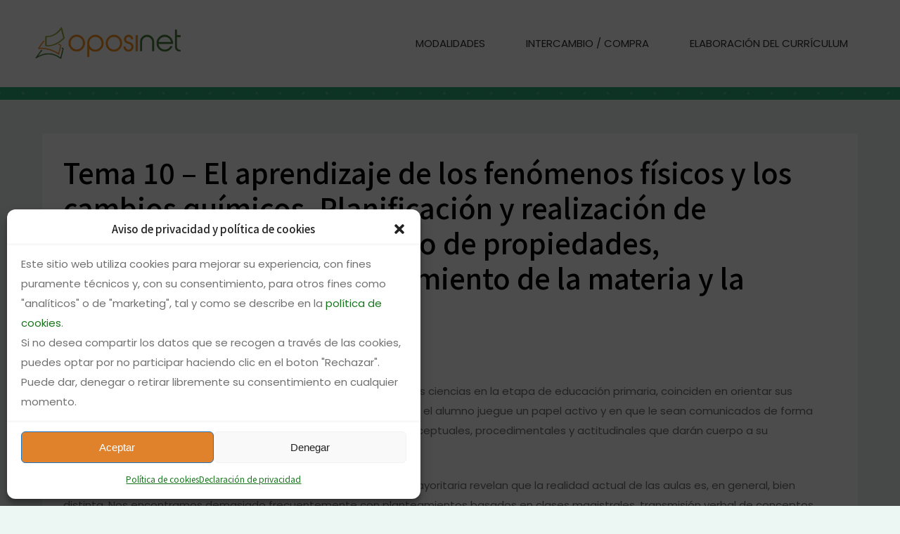

--- FILE ---
content_type: text/html; charset=UTF-8
request_url: https://www.oposinet.com/temario-educacion-primaria/temario-4-resumenes-educacion-primaria/tema-10-el-aprendizaje-de-los-fenmenos-fsicos-y-los-cambios-qumicos-planificacin-y-realizacin-de-experiencias-para-el-estudio-de-propiedades-caracteriacute/
body_size: 34967
content:
<!DOCTYPE html><html lang="es" prefix="og: https://ogp.me/ns#"><head><meta charset="UTF-8" /><meta name="viewport" content="width=device-width,initial-scale=1,user-scalable=no"><link rel="profile" href="http://gmpg.org/xfn/11" /><link rel="pingback" href="https://www.oposinet.com/xmlrpc.php" />  <script data-cfasync="false" data-pagespeed-no-defer>var gtm4wp_datalayer_name = "dataLayer";
	var dataLayer = dataLayer || [];</script> <title>Tema 10 - El aprendizaje de los fen&oacute;menos f&iacute;sicos y los cambios qu&iacute;micos. Planificaci&oacute;n y realizaci&oacute;n de experiencias para el estudio de propiedades, caracter&iacute;sticas y comportamiento de la materia y la energ&iacute;a. - Oposinet</title><meta name="description" content="Los sucesivos marcos legislativos que envuelven la enseñanza de las ciencias en la etapa de educación primaria, coinciden en orientar sus propuestas hacia un tipo de enseñanza..."/><meta name="robots" content="index, follow, max-snippet:-1, max-video-preview:-1, max-image-preview:large"/><link rel="canonical" href="https://www.oposinet.com/temario-educacion-primaria/temario-4-resumenes-educacion-primaria/tema-10-el-aprendizaje-de-los-fenmenos-fsicos-y-los-cambios-qumicos-planificacin-y-realizacin-de-experiencias-para-el-estudio-de-propiedades-caracteriacute/" /><meta property="og:locale" content="es_ES" /><meta property="og:type" content="article" /><meta property="og:title" content="Tema 10 - El aprendizaje de los fen&oacute;menos f&iacute;sicos y los cambios qu&iacute;micos. Planificaci&oacute;n y realizaci&oacute;n de experiencias para el estudio de propiedades, caracter&iacute;sticas y comportamiento de la materia y la energ&iacute;a. - Oposinet" /><meta property="og:description" content="Los sucesivos marcos legislativos que envuelven la enseñanza de las ciencias en la etapa de educación primaria, coinciden en orientar sus propuestas hacia un tipo de enseñanza..." /><meta property="og:url" content="https://www.oposinet.com/temario-educacion-primaria/temario-4-resumenes-educacion-primaria/tema-10-el-aprendizaje-de-los-fenmenos-fsicos-y-los-cambios-qumicos-planificacin-y-realizacin-de-experiencias-para-el-estudio-de-propiedades-caracteriacute/" /><meta property="og:site_name" content="Oposinet" /><meta property="article:tag" content="tema 10 educación primaria" /><meta property="article:section" content="Temario 4 Resúmenes - Educación Primaria" /><meta property="article:published_time" content="2017-06-27T16:30:12+00:00" /><meta name="twitter:card" content="summary_large_image" /><meta name="twitter:title" content="Tema 10 - El aprendizaje de los fen&oacute;menos f&iacute;sicos y los cambios qu&iacute;micos. Planificaci&oacute;n y realizaci&oacute;n de experiencias para el estudio de propiedades, caracter&iacute;sticas y comportamiento de la materia y la energ&iacute;a. - Oposinet" /><meta name="twitter:description" content="Los sucesivos marcos legislativos que envuelven la enseñanza de las ciencias en la etapa de educación primaria, coinciden en orientar sus propuestas hacia un tipo de enseñanza..." /><meta name="twitter:label1" content="Escrito por" /><meta name="twitter:data1" content="Laura Gonzalez" /><meta name="twitter:label2" content="Tiempo de lectura" /><meta name="twitter:data2" content="13 minutos" /> <script type="application/ld+json" class="rank-math-schema-pro">{"@context":"https://schema.org","@graph":[{"@type":"Organization","@id":"https://www.oposinet.com/#organization","name":"Oposinet"},{"@type":"WebSite","@id":"https://www.oposinet.com/#website","url":"https://www.oposinet.com","name":"Oposinet","publisher":{"@id":"https://www.oposinet.com/#organization"},"inLanguage":"es"},{"@type":"WebPage","@id":"https://www.oposinet.com/temario-educacion-primaria/temario-4-resumenes-educacion-primaria/tema-10-el-aprendizaje-de-los-fenmenos-fsicos-y-los-cambios-qumicos-planificacin-y-realizacin-de-experiencias-para-el-estudio-de-propiedades-caracteriacute/#webpage","url":"https://www.oposinet.com/temario-educacion-primaria/temario-4-resumenes-educacion-primaria/tema-10-el-aprendizaje-de-los-fenmenos-fsicos-y-los-cambios-qumicos-planificacin-y-realizacin-de-experiencias-para-el-estudio-de-propiedades-caracteriacute/","name":"Tema 10 - El aprendizaje de los fen&oacute;menos f&iacute;sicos y los cambios qu&iacute;micos. Planificaci&oacute;n y realizaci&oacute;n de experiencias para el estudio de propiedades, caracter&iacute;sticas y comportamiento de la materia y la energ&iacute;a. - Oposinet","datePublished":"2017-06-27T16:30:12+00:00","dateModified":"2017-06-27T16:30:12+00:00","isPartOf":{"@id":"https://www.oposinet.com/#website"},"inLanguage":"es"},{"@type":"Person","@id":"https://www.oposinet.com/author/lauracv/","name":"Laura Gonzalez","url":"https://www.oposinet.com/author/lauracv/","image":{"@type":"ImageObject","@id":"https://secure.gravatar.com/avatar/65b70dae3d9c694a22dd74d5ea076f4a?s=96&amp;d=https%3A%2F%2Fwww.oposinet.com%2Fimages%2Fthumbnail.jpg&amp;r=g","url":"https://secure.gravatar.com/avatar/65b70dae3d9c694a22dd74d5ea076f4a?s=96&amp;d=https%3A%2F%2Fwww.oposinet.com%2Fimages%2Fthumbnail.jpg&amp;r=g","caption":"Laura Gonzalez","inLanguage":"es"},"worksFor":{"@id":"https://www.oposinet.com/#organization"}},{"@type":"BlogPosting","headline":"Tema 10 - El aprendizaje de los fen&oacute;menos f&iacute;sicos y los cambios qu&iacute;micos.","datePublished":"2017-06-27T16:30:12+00:00","dateModified":"2017-06-27T16:30:12+00:00","articleSection":"Temario 4 Res\u00famenes - Educaci\u00f3n Primaria","author":{"@id":"https://www.oposinet.com/author/lauracv/","name":"Laura Gonzalez"},"publisher":{"@id":"https://www.oposinet.com/#organization"},"description":"Los sucesivos marcos legislativos que envuelven la ense\u00f1anza de las ciencias en la etapa de educaci\u00f3n primaria, coinciden en orientar sus propuestas hacia un tipo de ense\u00f1anza...","name":"Tema 10 - El aprendizaje de los fen&oacute;menos f&iacute;sicos y los cambios qu&iacute;micos.","@id":"https://www.oposinet.com/temario-educacion-primaria/temario-4-resumenes-educacion-primaria/tema-10-el-aprendizaje-de-los-fenmenos-fsicos-y-los-cambios-qumicos-planificacin-y-realizacin-de-experiencias-para-el-estudio-de-propiedades-caracteriacute/#richSnippet","isPartOf":{"@id":"https://www.oposinet.com/temario-educacion-primaria/temario-4-resumenes-educacion-primaria/tema-10-el-aprendizaje-de-los-fenmenos-fsicos-y-los-cambios-qumicos-planificacin-y-realizacin-de-experiencias-para-el-estudio-de-propiedades-caracteriacute/#webpage"},"inLanguage":"es","mainEntityOfPage":{"@id":"https://www.oposinet.com/temario-educacion-primaria/temario-4-resumenes-educacion-primaria/tema-10-el-aprendizaje-de-los-fenmenos-fsicos-y-los-cambios-qumicos-planificacin-y-realizacin-de-experiencias-para-el-estudio-de-propiedades-caracteriacute/#webpage"}}]}</script> <link rel='dns-prefetch' href='//fonts.googleapis.com' /><link rel="alternate" type="application/rss+xml" title="Oposinet &raquo; Feed" href="https://www.oposinet.com/feed/" /> <script defer src="[data-uri]"></script> <link rel='stylesheet' id='slick-carousel-css-css' href='https://www.oposinet.com/wp-content/cache/autoptimize/autoptimize_single_eee1565b85cca29292b3393374819a93.php?ver=6.6.4' type='text/css' media='all' /><link rel='stylesheet' id='endroit-related-products-js-css' href='https://www.oposinet.com/wp-content/cache/autoptimize/autoptimize_single_04062e99f89f7bf13147182e50e2954d.php?ver=6.6.4' type='text/css' media='all' /><style id='wp-emoji-styles-inline-css' type='text/css'>img.wp-smiley, img.emoji {
		display: inline !important;
		border: none !important;
		box-shadow: none !important;
		height: 1em !important;
		width: 1em !important;
		margin: 0 0.07em !important;
		vertical-align: -0.1em !important;
		background: none !important;
		padding: 0 !important;
	}</style><link rel='stylesheet' id='wp-block-library-css' href='https://www.oposinet.com/wp-includes/css/dist/block-library/style.min.css?ver=6.6.4' type='text/css' media='all' /><style id='classic-theme-styles-inline-css' type='text/css'>/*! This file is auto-generated */
.wp-block-button__link{color:#fff;background-color:#32373c;border-radius:9999px;box-shadow:none;text-decoration:none;padding:calc(.667em + 2px) calc(1.333em + 2px);font-size:1.125em}.wp-block-file__button{background:#32373c;color:#fff;text-decoration:none}</style><style id='global-styles-inline-css' type='text/css'>:root{--wp--preset--aspect-ratio--square: 1;--wp--preset--aspect-ratio--4-3: 4/3;--wp--preset--aspect-ratio--3-4: 3/4;--wp--preset--aspect-ratio--3-2: 3/2;--wp--preset--aspect-ratio--2-3: 2/3;--wp--preset--aspect-ratio--16-9: 16/9;--wp--preset--aspect-ratio--9-16: 9/16;--wp--preset--color--black: #000000;--wp--preset--color--cyan-bluish-gray: #abb8c3;--wp--preset--color--white: #ffffff;--wp--preset--color--pale-pink: #f78da7;--wp--preset--color--vivid-red: #cf2e2e;--wp--preset--color--luminous-vivid-orange: #ff6900;--wp--preset--color--luminous-vivid-amber: #fcb900;--wp--preset--color--light-green-cyan: #7bdcb5;--wp--preset--color--vivid-green-cyan: #00d084;--wp--preset--color--pale-cyan-blue: #8ed1fc;--wp--preset--color--vivid-cyan-blue: #0693e3;--wp--preset--color--vivid-purple: #9b51e0;--wp--preset--gradient--vivid-cyan-blue-to-vivid-purple: linear-gradient(135deg,rgba(6,147,227,1) 0%,rgb(155,81,224) 100%);--wp--preset--gradient--light-green-cyan-to-vivid-green-cyan: linear-gradient(135deg,rgb(122,220,180) 0%,rgb(0,208,130) 100%);--wp--preset--gradient--luminous-vivid-amber-to-luminous-vivid-orange: linear-gradient(135deg,rgba(252,185,0,1) 0%,rgba(255,105,0,1) 100%);--wp--preset--gradient--luminous-vivid-orange-to-vivid-red: linear-gradient(135deg,rgba(255,105,0,1) 0%,rgb(207,46,46) 100%);--wp--preset--gradient--very-light-gray-to-cyan-bluish-gray: linear-gradient(135deg,rgb(238,238,238) 0%,rgb(169,184,195) 100%);--wp--preset--gradient--cool-to-warm-spectrum: linear-gradient(135deg,rgb(74,234,220) 0%,rgb(151,120,209) 20%,rgb(207,42,186) 40%,rgb(238,44,130) 60%,rgb(251,105,98) 80%,rgb(254,248,76) 100%);--wp--preset--gradient--blush-light-purple: linear-gradient(135deg,rgb(255,206,236) 0%,rgb(152,150,240) 100%);--wp--preset--gradient--blush-bordeaux: linear-gradient(135deg,rgb(254,205,165) 0%,rgb(254,45,45) 50%,rgb(107,0,62) 100%);--wp--preset--gradient--luminous-dusk: linear-gradient(135deg,rgb(255,203,112) 0%,rgb(199,81,192) 50%,rgb(65,88,208) 100%);--wp--preset--gradient--pale-ocean: linear-gradient(135deg,rgb(255,245,203) 0%,rgb(182,227,212) 50%,rgb(51,167,181) 100%);--wp--preset--gradient--electric-grass: linear-gradient(135deg,rgb(202,248,128) 0%,rgb(113,206,126) 100%);--wp--preset--gradient--midnight: linear-gradient(135deg,rgb(2,3,129) 0%,rgb(40,116,252) 100%);--wp--preset--font-size--small: 13px;--wp--preset--font-size--medium: 20px;--wp--preset--font-size--large: 36px;--wp--preset--font-size--x-large: 42px;--wp--preset--spacing--20: 0.44rem;--wp--preset--spacing--30: 0.67rem;--wp--preset--spacing--40: 1rem;--wp--preset--spacing--50: 1.5rem;--wp--preset--spacing--60: 2.25rem;--wp--preset--spacing--70: 3.38rem;--wp--preset--spacing--80: 5.06rem;--wp--preset--shadow--natural: 6px 6px 9px rgba(0, 0, 0, 0.2);--wp--preset--shadow--deep: 12px 12px 50px rgba(0, 0, 0, 0.4);--wp--preset--shadow--sharp: 6px 6px 0px rgba(0, 0, 0, 0.2);--wp--preset--shadow--outlined: 6px 6px 0px -3px rgba(255, 255, 255, 1), 6px 6px rgba(0, 0, 0, 1);--wp--preset--shadow--crisp: 6px 6px 0px rgba(0, 0, 0, 1);}:where(.is-layout-flex){gap: 0.5em;}:where(.is-layout-grid){gap: 0.5em;}body .is-layout-flex{display: flex;}.is-layout-flex{flex-wrap: wrap;align-items: center;}.is-layout-flex > :is(*, div){margin: 0;}body .is-layout-grid{display: grid;}.is-layout-grid > :is(*, div){margin: 0;}:where(.wp-block-columns.is-layout-flex){gap: 2em;}:where(.wp-block-columns.is-layout-grid){gap: 2em;}:where(.wp-block-post-template.is-layout-flex){gap: 1.25em;}:where(.wp-block-post-template.is-layout-grid){gap: 1.25em;}.has-black-color{color: var(--wp--preset--color--black) !important;}.has-cyan-bluish-gray-color{color: var(--wp--preset--color--cyan-bluish-gray) !important;}.has-white-color{color: var(--wp--preset--color--white) !important;}.has-pale-pink-color{color: var(--wp--preset--color--pale-pink) !important;}.has-vivid-red-color{color: var(--wp--preset--color--vivid-red) !important;}.has-luminous-vivid-orange-color{color: var(--wp--preset--color--luminous-vivid-orange) !important;}.has-luminous-vivid-amber-color{color: var(--wp--preset--color--luminous-vivid-amber) !important;}.has-light-green-cyan-color{color: var(--wp--preset--color--light-green-cyan) !important;}.has-vivid-green-cyan-color{color: var(--wp--preset--color--vivid-green-cyan) !important;}.has-pale-cyan-blue-color{color: var(--wp--preset--color--pale-cyan-blue) !important;}.has-vivid-cyan-blue-color{color: var(--wp--preset--color--vivid-cyan-blue) !important;}.has-vivid-purple-color{color: var(--wp--preset--color--vivid-purple) !important;}.has-black-background-color{background-color: var(--wp--preset--color--black) !important;}.has-cyan-bluish-gray-background-color{background-color: var(--wp--preset--color--cyan-bluish-gray) !important;}.has-white-background-color{background-color: var(--wp--preset--color--white) !important;}.has-pale-pink-background-color{background-color: var(--wp--preset--color--pale-pink) !important;}.has-vivid-red-background-color{background-color: var(--wp--preset--color--vivid-red) !important;}.has-luminous-vivid-orange-background-color{background-color: var(--wp--preset--color--luminous-vivid-orange) !important;}.has-luminous-vivid-amber-background-color{background-color: var(--wp--preset--color--luminous-vivid-amber) !important;}.has-light-green-cyan-background-color{background-color: var(--wp--preset--color--light-green-cyan) !important;}.has-vivid-green-cyan-background-color{background-color: var(--wp--preset--color--vivid-green-cyan) !important;}.has-pale-cyan-blue-background-color{background-color: var(--wp--preset--color--pale-cyan-blue) !important;}.has-vivid-cyan-blue-background-color{background-color: var(--wp--preset--color--vivid-cyan-blue) !important;}.has-vivid-purple-background-color{background-color: var(--wp--preset--color--vivid-purple) !important;}.has-black-border-color{border-color: var(--wp--preset--color--black) !important;}.has-cyan-bluish-gray-border-color{border-color: var(--wp--preset--color--cyan-bluish-gray) !important;}.has-white-border-color{border-color: var(--wp--preset--color--white) !important;}.has-pale-pink-border-color{border-color: var(--wp--preset--color--pale-pink) !important;}.has-vivid-red-border-color{border-color: var(--wp--preset--color--vivid-red) !important;}.has-luminous-vivid-orange-border-color{border-color: var(--wp--preset--color--luminous-vivid-orange) !important;}.has-luminous-vivid-amber-border-color{border-color: var(--wp--preset--color--luminous-vivid-amber) !important;}.has-light-green-cyan-border-color{border-color: var(--wp--preset--color--light-green-cyan) !important;}.has-vivid-green-cyan-border-color{border-color: var(--wp--preset--color--vivid-green-cyan) !important;}.has-pale-cyan-blue-border-color{border-color: var(--wp--preset--color--pale-cyan-blue) !important;}.has-vivid-cyan-blue-border-color{border-color: var(--wp--preset--color--vivid-cyan-blue) !important;}.has-vivid-purple-border-color{border-color: var(--wp--preset--color--vivid-purple) !important;}.has-vivid-cyan-blue-to-vivid-purple-gradient-background{background: var(--wp--preset--gradient--vivid-cyan-blue-to-vivid-purple) !important;}.has-light-green-cyan-to-vivid-green-cyan-gradient-background{background: var(--wp--preset--gradient--light-green-cyan-to-vivid-green-cyan) !important;}.has-luminous-vivid-amber-to-luminous-vivid-orange-gradient-background{background: var(--wp--preset--gradient--luminous-vivid-amber-to-luminous-vivid-orange) !important;}.has-luminous-vivid-orange-to-vivid-red-gradient-background{background: var(--wp--preset--gradient--luminous-vivid-orange-to-vivid-red) !important;}.has-very-light-gray-to-cyan-bluish-gray-gradient-background{background: var(--wp--preset--gradient--very-light-gray-to-cyan-bluish-gray) !important;}.has-cool-to-warm-spectrum-gradient-background{background: var(--wp--preset--gradient--cool-to-warm-spectrum) !important;}.has-blush-light-purple-gradient-background{background: var(--wp--preset--gradient--blush-light-purple) !important;}.has-blush-bordeaux-gradient-background{background: var(--wp--preset--gradient--blush-bordeaux) !important;}.has-luminous-dusk-gradient-background{background: var(--wp--preset--gradient--luminous-dusk) !important;}.has-pale-ocean-gradient-background{background: var(--wp--preset--gradient--pale-ocean) !important;}.has-electric-grass-gradient-background{background: var(--wp--preset--gradient--electric-grass) !important;}.has-midnight-gradient-background{background: var(--wp--preset--gradient--midnight) !important;}.has-small-font-size{font-size: var(--wp--preset--font-size--small) !important;}.has-medium-font-size{font-size: var(--wp--preset--font-size--medium) !important;}.has-large-font-size{font-size: var(--wp--preset--font-size--large) !important;}.has-x-large-font-size{font-size: var(--wp--preset--font-size--x-large) !important;}
:where(.wp-block-post-template.is-layout-flex){gap: 1.25em;}:where(.wp-block-post-template.is-layout-grid){gap: 1.25em;}
:where(.wp-block-columns.is-layout-flex){gap: 2em;}:where(.wp-block-columns.is-layout-grid){gap: 2em;}
:root :where(.wp-block-pullquote){font-size: 1.5em;line-height: 1.6;}</style><link rel='stylesheet' id='contact-form-7-css' href='https://www.oposinet.com/wp-content/cache/autoptimize/autoptimize_single_3fd2afa98866679439097f4ab102fe0a.php?ver=6.0.6' type='text/css' media='all' /><style id='woocommerce-inline-inline-css' type='text/css'>.woocommerce form .form-row .required { visibility: visible; }</style><link rel='stylesheet' id='cmplz-general-css' href='https://www.oposinet.com/wp-content/plugins/complianz-gdpr/assets/css/cookieblocker.min.css?ver=1756144902' type='text/css' media='all' /><link rel='stylesheet' id='brands-styles-css' href='https://www.oposinet.com/wp-content/cache/autoptimize/autoptimize_single_48d56016b20f151be4f24ba6d0eb1be4.php?ver=9.8.1' type='text/css' media='all' /><link rel='stylesheet' id='bridge-stylesheet-css' href='https://www.oposinet.com/wp-content/themes/bridge/css/stylesheet.min.css?ver=6.6.4' type='text/css' media='all' /><style id='bridge-stylesheet-inline-css' type='text/css'>.postid-59361.disabled_footer_top .footer_top_holder, .postid-59361.disabled_footer_bottom .footer_bottom_holder { display: none;}</style><link rel='stylesheet' id='m-style-css' href='https://www.oposinet.com/wp-content/cache/autoptimize/autoptimize_single_bb71fd0293579636380824aa929bb706.php?ver=1764231896900' type='text/css' media='all' /><link rel='stylesheet' id='mediaelement-css' href='https://www.oposinet.com/wp-includes/js/mediaelement/mediaelementplayer-legacy.min.css?ver=4.2.17' type='text/css' media='all' /><link rel='stylesheet' id='wp-mediaelement-css' href='https://www.oposinet.com/wp-includes/js/mediaelement/wp-mediaelement.min.css?ver=6.6.4' type='text/css' media='all' /><link rel='stylesheet' id='bridge-default-style-css' href='https://www.oposinet.com/wp-content/themes/bridge/style.css?ver=6.6.4' type='text/css' media='all' /><link rel='stylesheet' id='bridge-qode-font_awesome-css' href='https://www.oposinet.com/wp-content/themes/bridge/css/font-awesome/css/font-awesome.min.css?ver=6.6.4' type='text/css' media='all' /><link rel='stylesheet' id='bridge-qode-font_elegant-css' href='https://www.oposinet.com/wp-content/themes/bridge/css/elegant-icons/style.min.css?ver=6.6.4' type='text/css' media='all' /><link rel='stylesheet' id='bridge-qode-linea_icons-css' href='https://www.oposinet.com/wp-content/cache/autoptimize/autoptimize_single_18513056c4a412491127bc1cee55d372.php?ver=6.6.4' type='text/css' media='all' /><link rel='stylesheet' id='bridge-qode-dripicons-css' href='https://www.oposinet.com/wp-content/cache/autoptimize/autoptimize_single_ab8ea68709d00ef86407d9a2682230e7.php?ver=6.6.4' type='text/css' media='all' /><link rel='stylesheet' id='bridge-qode-kiko-css' href='https://www.oposinet.com/wp-content/cache/autoptimize/autoptimize_single_6c57a29d2a8db90d38f421cffbba9dc5.php?ver=6.6.4' type='text/css' media='all' /><link rel='stylesheet' id='bridge-qode-font_awesome_5-css' href='https://www.oposinet.com/wp-content/themes/bridge/css/font-awesome-5/css/font-awesome-5.min.css?ver=6.6.4' type='text/css' media='all' /><link rel='stylesheet' id='bridge-woocommerce-css' href='https://www.oposinet.com/wp-content/themes/bridge/css/woocommerce.min.css?ver=6.6.4' type='text/css' media='all' /><link rel='stylesheet' id='bridge-woocommerce-responsive-css' href='https://www.oposinet.com/wp-content/themes/bridge/css/woocommerce_responsive.min.css?ver=6.6.4' type='text/css' media='all' /><link rel='stylesheet' id='bridge-print-css' href='https://www.oposinet.com/wp-content/cache/autoptimize/autoptimize_single_4fe1858c1704416657e621748bc941d7.php?ver=6.6.4' type='text/css' media='all' /><link rel='stylesheet' id='bridge-style-dynamic-css' href='https://www.oposinet.com/wp-content/themes/bridge/css/style_dynamic_callback.php?ver=6.6.4' type='text/css' media='all' /><link rel='stylesheet' id='bridge-responsive-css' href='https://www.oposinet.com/wp-content/themes/bridge/css/responsive.min.css?ver=6.6.4' type='text/css' media='all' /><link rel='stylesheet' id='bridge-style-dynamic-responsive-css' href='https://www.oposinet.com/wp-content/themes/bridge/css/style_dynamic_responsive_callback.php?ver=6.6.4' type='text/css' media='all' /><style id='bridge-style-dynamic-responsive-inline-css' type='text/css'>@media only screen and (max-width: 1000px){
    rs-fullwidth-wrap{
        margin-top: -100px;
    }
}

@media only screen and (max-width: 480px) {
.footer_top, .footer_top.footer_top_full {
    padding-top: 30px;
    padding-bottom: 30px;
}
footer {
    text-align: center;
}
.four_columns {
    margin-left: 0;
}
html #wpadminbar {
    top: 0;
    position: fixed;
}
.form-row.place-order{text-align:center}
.woocommerce input#place_order {
    float: none;
}
.woocommerce #payment ul.payment_methods li .payment_box {
    padding: 15px 0 0;
}
#wc-stripe-cc-form, #wc-stripe-cc-form *{max-width:calc(100vw - 60px);}
}
.q_logo img{ max-height: 50px !important; margin-top: 15px; }

h4.icon_title {
    font-size: 14px;
    line-height: 24px;
}

.q_icon_with_title.tiny .icon_text_holder {
    padding: 0 0 0 34px;
}

.q_icon_with_title .icon_text_inner {
    padding: 0 0 10px;
}

.cf7_custom_style_1 input.wpcf7-form-control.wpcf7-submit, .cf7_custom_style_1 input.wpcf7-form-control.wpcf7-submit:not([disabled]) {
    margin-top: 22px;
}

.qode-course-list-widget .qode-course-list-holder.qode-cl-minimal article .qode-cli-text h5 a {
    font-size: 16px;
    font-weight: 500;
    line-height: 25px;
}


.qode-normal-space .qode-outer-space .qode-item-space {
    margin: 0 0 8px;
}

.q_icon_list {
    margin-bottom: 15px;
}

.h5, h5 a, body.qode-overridden-elementors-fonts .elementor-widget-heading h5.elementor-heading-title, .q_icon_with_title .icon_text_holder h5.icon_title {
    line-height: 21px;
    font-size: 16px;
}

.qode-instructor-single-holder .qode-ts-info-holder {text-align: center;background-color: #fff;padding: 40px 37px 12px;}

.qode-instructor-single-holder .qode-instructor-single-outer .qode-instructor-single-info-holder .qode-ts-info-holder .qode-social .qode_icon_shortcode a{
font-size: 14px;
background-color: transparent;
border: none;
}

.qode-instructor-single-holder .qode-instructor-single-outer .qode-instructor-single-info-holder .qode-ts-info-holder .qode-social .qode_icon_shortcode a:hover{
background-color: transparent;
}

.qode-instructor-single-holder .qode-instructor-single-outer .qode-instructor-single-info-holder .qode-ts-info-holder .qode-social .qode_icon_shortcode a span, .qode-instructor-single-holder .qode-instructor-single-outer .qode-instructor-single-info-holder .qode-ts-info-holder .qode-social .qode_icon_shortcode a:hover span{
color: #000;
}

.qode-instructor-single-holder .qode-instructor-single-outer .qode-instructor-single-info-holder .qode-ts-info-holder .qode-title{
color: #ffbe30;
}

.qode-instructor-single-holder .qode-instructor-single-outer .qode-instructor-single-info-holder .qode-ts-content-holder .qode-tabs .qode-tabs-nav{
margin-bottom: 26px;
background-color: transparent;
position: relative;
}

.qode-instructor-single-holder .qode-instructor-single-outer .qode-instructor-single-info-holder .qode-ts-content-holder .qode-tabs .qode-tabs-nav:before{
content: '';
position: absolute;
width: 100%;
height: 1px;
left: 0;
bottom: 0;
background-color: #ebebeb;
}

.qode-instructor-single-holder .qode-instructor-single-outer .qode-instructor-single-info-holder .qode-ts-content-holder .qode-tabs .qode-tabs-nav li a{
position: relative;
}

.qode-instructor-single-holder .qode-instructor-single-outer .qode-instructor-single-info-holder .qode-ts-content-holder .qode-tabs .qode-tabs-nav li a:before{
content: '';
position: absolute;
width: 100%;
height: 2px;
left: 0;
bottom: 0;
background-color: #ffbe30;
opacity: 0;
transition: all 0.3s ease;
}

.qode-instructor-single-holder .qode-instructor-single-outer .qode-instructor-single-info-holder .qode-ts-content-holder .qode-tabs .qode-tabs-nav li.ui-state-active a{
background-color: transparent;
}

.qode-instructor-single-holder .qode-instructor-single-outer .qode-instructor-single-info-holder .qode-ts-content-holder .qode-tabs .qode-tabs-nav li.ui-state-active a:before, .qode-instructor-single-holder .qode-instructor-single-outer .qode-instructor-single-info-holder .qode-ts-content-holder .qode-tabs .qode-tabs-nav li:hover a:before{
opacity: 1;
}

.qode-instructor-single-holder .qode-instructor-single-outer .qode-instructor-single-info-holder .qode-ts-content-holder .qode-tabs .qode-tabs-nav li a{
font-size: 16px;
font-family: 'Noto Sans JP', sans-serif;
font-weight: 500;
color: #000;
}

@media only screen and (min-width: 1025px){
.qode-instructor-single-info-holder .qode-ts-content-holder{
padding-left: 30px;
}
}

@media only screen and (max-width: 1024px){
.qode-instructor-single-info-holder .qode-ts-content-holder{
padding: 0;
}
}

.qode-instructor-single-holder .qode-instructor-single-outer .qode-instructor-single-info-holder .qode-ts-content-holder .qode-tabs .qode-tab-container{
padding: 35px;
}

.qode-instructor-single-holder .qode-instructor-single-outer .qode-instructor-single-info-holder .qode-ts-content-holder #tab-courses{
padding: 0;
background-color: transparent;
}


.qode-course-single-holder .qode-course-single-type{
font-family: 'Open Sans', sans-serif;
font-size: 14px;
color: #fff;
background-color: #28ac75;
border-radius: 0;
margin-left: 9px;
top: -4px;
}

.qode-course-single-holder .qode-course-single-type.qode-free-course{
color: #fff;
background-color: #28ac75;
padding: 5px 18px;
}

.qode-course-whishlist {
font-size: 14px;
letter-spacing: 0;
}

.qode-course-single-holder .qode-course-basic-info-wrapper .qode-course-instructor .qode-instructor-image img{
border-radius: 0;
}

.qode-course-single-holder .qode-course-basic-info-wrapper .qode-course-instructor .qode-instructor-image{
border: none;
border-radius: 0;
}

.qode-course-single-holder .qode-course-basic-info-wrapper .qode-course-category-label, .qode-course-single-holder .qode-course-basic-info-wrapper .qode-course-reviews-label, .qode-course-single-holder .qode-course-basic-info-wrapper .qode-instructor-label{
font-size: 16px;
text-transform: none;
}

.qode-course-single-holder .qode-course-basic-info-wrapper .qode-course-category, .qode-course-single-holder .qode-course-basic-info-wrapper .qode-instructor-name, .qode-course-single-holder .qode-course-basic-info-wrapper .qode-post-info-comments{
font-family: Poppins, sans-serif;
font-size: 15px;
font-wegiht: 400;
letter-spacing: 0;
color: #707070;
}

.qode-course-single-holder .qode-course-tabs-wrapper .qode-tab-container{
background-color: transparent;
padding-left: 0;
}

.qode-course-single-holder .qode-course-tabs-wrapper .qode-tabs-nav li a{
font-size: 16px;
font-family: 'Noto Sans JP', sans-serif;
font-weight: 500;
color: #000;
position: relative;
}

.qode-course-single-holder .qode-course-tabs-wrapper .qode-tabs-nav li a:before{
content: '';
position: absolute;
width: 100%;
height: 2px;
left: 0;
bottom: 0;
background-color: #ffbe30;
opacity: 0;
transition: all 0.3s ease;
}

.qode-course-single-holder .qode-course-tabs-wrapper .qode-tabs-nav li.ui-state-active a, .qode-course-single-holder .qode-course-tabs-wrapper .qode-tabs-nav li:hover a{
background-color: transparent;
}

.qode-course-single-holder .qode-course-tabs-wrapper .qode-tabs-nav li.ui-state-active a:before, .qode-course-single-holder .qode-course-tabs-wrapper .qode-tabs-nav li:hover a:before{
opacity: 1;
}

.qode-course-single-holder .qode-course-tabs-wrapper .qode-tabs-nav{
background-color: transparent;
position: relative;
}

.qode-course-single-holder .qode-course-tabs-wrapper .qode-tabs-nav:before{
content: '';
position: absolute;
width: 100%;
height: 1px;
left: 0;
bottom: 0;
background-color: #ebebeb;
}

.qode-course-single-holder .qode-course-tabs-wrapper .qode-tabs-nav li:first-child a{
padding-left: 0;
}

.qode-instructor.simple .qode-instructor-image{
width: 100px;
}

.qode-instructor.simple .qode-instructor-image a, .qode-instructor.simple .qode-instructor-image img{
border-radius: 0;
border: 0;
}

.qode-instructor.simple .qode-instructor-name a{
font-size: 18px;
}

.qode-instructor.simple .qode-instructor-position{
font-family: Poppins, sans-serif;
font-size: 15px;
font-wegiht: 400;
letter-spacing: 0;
color: #707070;
text-transform: none
}

.q_accordion_holder.accordion h5.ui-accordion-header{
font-size: 16px;
text-transform: none;
color: #000;
}

.q_accordion_holder.accordion .ui-accordion-header .accordion_mark, .q_accordion_holder.accordion .ui-accordion-header .accordion_mark_icon{
width: 23px;
height: 23px;
border-radius: 50%;
background-color: #f5b220;
border: none;
}

.q_accordion_holder.accordion .ui-accordion-header .accordion_mark.left_mark{
top: 13px
}

.q_accordion_holder.accordion div.accordion_content{
padding-left: 43px;
}

.q_accordion_holder.accordion.without_icon .ui-accordion-header span.tab-title{
padding-left: 43px;
}

.q_accordion_holder.accordion .ui-accordion-header .accordion_mark_icon{
background-image: none;

}

.q_accordion_holder.accordion .ui-accordion-header.ui-state-active .accordion_mark_icon{
background-image: none;
}

.q_accordion_holder.accordion .ui-accordion-header .accordion_mark_icon:before{
content: "\f105";
font-family: FontAwesome!important;
color: #fff;
font-size: 15px;
position: absolute;
left: 2px;
top: 3px;
z-index: 9999;
width: 100%;
height: 100%;
line-height: 1;
text-align: center;
}

.qode-course-features-holder .qode-course-features li .qode-item-label{
font-weight: 600;
font-size: 16px;
color: #000;
}

.qode-course-features-holder .qode-course-features li .qode-item-value{
font-family: Poppins;
font-wegiht: 400;
font-size: 15px;
}



.qode-course-single-holder .qode-course-tabs-wrapper .qode-curriculum-description{
padding: 0
}

.qode-course-single-holder .qode-course-tabs-wrapper .qode-course-curriculum .qode-curriculum-section{
border: none;
background-color: #fff;
padding-bottom: 40px;
}

.qode-course-single-holder .qode-course-tabs-wrapper .qode-course-curriculum .qode-section-name{
font-size: 22px;
color: #000;
font-weight: 500;
padding-bottom: 25px;
border-bottom: 1px solid #f2f2f2;
}

.qode-course-single-holder .qode-course-tabs-wrapper .qode-course-curriculum .qode-section-title{
font-wegiht: 500;
font-size: 18px;
text-transform: none;
color: #000;
}

.qode-course-single-holder .qode-course-tabs-wrapper .qode-course-curriculum .qode-section-elements .qode-section-elements-summary .qode-summary-value{
font-wegiht: 500;
font-size: 15px;
text-transform: none;
}

.qode-course-single-holder .qode-course-tabs-wrapper .qode-course-curriculum .qode-section-element .qode-element-info{
font-family: Poppins;
font-size: 15px;
}

h3.qode-course-single-title {
    font-size: 32px;
    line-height: 37px;
}


.qode-course-list-holder.qode-cl-standard article .qode-cl-item-inner .qode-cli-image img, .qode-course-list-holder.qode-cl-standard article .qode-cli-text-holder .qode-cli-text-wrapper{
border-radius: 0;
}

.qode-course-list-holder.qode-cl-standard article .qode-cli-text-holder .qode-cli-top-info .qode-ci-price-holder .qode-ci-price-value{
display: inline-block;
color: #fff;
background-color: #ffbe30;
border-radius: 50%;
width: 60px;
height: 60px;
line-height: 60px;
font-size: 16px;
font-family: 'Work Sans', sans-serif;
padding: 0;
text-align: center;
}

.qode-course-list-holder.qode-cl-standard article .qode-cli-text-holder .qode-cli-top-info .qode-ci-price-holder{
top: 0;
transform: translateY(-50%);
right: 38px;
}

.qode-course-list-holder article .qode-cli-text .qode-cli-title a{
font-family: 'Noto Sans JP', sans-serif;
color: #000;
font-weight: 500;
font-size: 22px;
line-height: 1.1em;;
display: inline-block;
margin-bottom: 0px;
}

.qode-course-list-holder.qode-cl-standard article .qode-cli-text-holder .qode-cli-top-info .qode-instructor-name{
font-family: Poppins, sans-serif;
font-size: 12px;
color: #000;
font-weight: 500;
letter-spacing: 0.1em;
}

.qode-course-list-holder.qode-cl-standard article .qode-cli-text-holder .qode-cli-top-info .qode-cli-title{
margin-bottom: -4px;
}

.qode-course-list-holder.qode-cl-standard article .qode-cli-text-holder .qode-cli-excerpt{
margin-top: 15px;
margin-bottom: 0;
padding: 0;
margin-left: 35px;
margin-right: 35px;
padding-bottom: 24px;
border-bottom: 1px dotted #dedede;
}

.qode-course-list-holder.qode-cl-standard article .qode-cli-text-holder .qode-cli-bottom-info{
border: none;
}

.qode-course-list-holder.qode-cl-standard article .qode-cli-text-holder .qode-cli-bottom-info .qode-cli-category{
font-family: Poppins, sans-serif;
font-size: 12px;
font-weight: 500;
text-transform: none;
letter-spacing: 0;
}


.testimonials_c_holder .testimonial_content_inner{
background-color: transparent;
text-align: center;
padding: 0;
}

.testimonials_c_holder .flex-control-nav{
text-align: center;
}

.testimonials_c_holder .flex-control-nav li{
width: 12px;
height: 12px;
margin: 0 5px;
}

.testimonials_c_holder .flex-control-nav li:first-child{
margin-left: 0;
}

.testimonials_c_holder .flex-control-nav li a{
background-color: #93969e;
transition: all 0.3s ease;
}

.testimonials_c_holder .flex-control-nav li a.flex-active, .testimonials_c_holder .flex-control-nav li a:hover{
background-color: #fff;
}

.testimonials_c_holder .testimonial_content_inner .testimonial_image_holder {
    border-radius: 0%;
}

.q_counter_holder{
display: inline-flex;
justify-content: center;
align-items: flex-end;
}

.q_counter_holder p.counter_text{
margin-left: 14px;
}


footer .qode-course-list-holder.qode-cl-minimal article .qode-cli-text span:not(.q_social_icon_holder):not(.fa-stack):not(.qode_icon_shortcode):not(.qode_icon_font_elegant):not(.qode-icon-kiko){
font-family: "Poppins", sans-serif;
font-size: 12px;
letter-spacing: 2px;
line-height: 20px;
font-weight: 500;
text-transform: uppercase;
}

.footer_bottom .textwidget {
display: inline-block;
}

nav.main_menu > ul > li > a{
position: relative;
}

nav.main_menu > ul > li > a:before{
content: '';
position: absolute;
height: 5px;
width: 100%;
left: 0;
top: 0;
background-color: #ffbe30;
transition: all 0.3s ease;
opacity: 0;
}

nav.main_menu > ul > li > a:hover:before, nav.main_menu > ul > li > a.current:before{
opacity: 1;
}


@media only screen and (max-width: 1024px){
.qode-course-list-holder.qode-normal-space .qode-outer-space .qode-item-space{
margin: 0 0 30px;
}

.qode-course-list-holder.qode-cl-gallery.qode-cl-three-columns article:nth-child(2n+1){
clear: both;
}
}

.qode-course-list-widget .qode-course-list-holder.qode-cl-minimal article .qode-cli-text h5{
line-height: 25px;
}

.side_menu .qode-course-list-widget .qode-course-list-holder.qode-cl-minimal article .qode-cli-text h5 a{
color: #fff;
}

.side_menu .qode-course-list-widget .qode-course-list-holder.qode-cl-minimal article .qode-ci-price-holder .qode-ci-price-value{
color: #fff;
}

.side_menu a.close_side_menu{
right: 50px;
top: 56px;
}

.title.title_size_large h1{
max-width: 56%;
}

.title.title_size_large .text_above_title{
font-size: 12px;
}


.q_tabs.vertical .tabs-nav{
width: 33.5%
}

.q_tabs.vertical .tabs-container{
width: 66.5%
}

.q_tabs.vertical.left .tab-content{
border: none;
padding-left: 66px;
}

.q_tabs.vertical .tabs-nav li a{
font-size: 18px;
text-transform: none;
color: #fff;
border: none;
text-align: left;
padding: 26px 0 31px 36px;
border-right: 6px solid transparent;
box-sizing: border-box;
}

.q_tabs.vertical.left .tabs-nav li.active a, .q_tabs.vertical.left .tabs-nav li:hover a{
border-color: transparent;
background-color: #fff;
border-radius: 0;
border: none;
border-right: 6px solid #ffbe30 !important;
color: #000;
padding: 26px 0 31px 36px;
}

.q_tabs .tabs-nav li.active a:hover, .q_tabs .tabs-nav li a:hover{
color: #000 !important;
}

@media only screen and (max-width: 768px){
.q_tabs.vertical .tabs-nav{
width: 100%;
}

.q_tabs.vertical .tabs-container{
width: 100%;
}

.q_tabs.vertical.left .tab-content{
padding-left: 36px;
padding-top: 60px;
width: 100%;
}
}

.q_tabs.vertical .tabs-nav{
width: 33.5%
}

.q_tabs.vertical .tabs-container{
width: 66.5%
}

.q_tabs.vertical.left .tab-content{
border: none;
padding-left: 66px;
}

.q_tabs.vertical .tabs-nav li a{
font-size: 18px;
text-transform: none;
color: #fff;
border: none;
text-align: left;
padding: 26px 0 31px 36px;
border-right: 6px solid transparent;
box-sizing: border-box;
}

.q_tabs.vertical.left .tabs-nav li.active a, .q_tabs.vertical.left .tabs-nav li:hover a{
border-color: transparent;
background-color: #fff;
border-radius: 0;
border: none;
border-right: 6px solid #ffbe30 !important;
color: #000;
padding: 26px 0 31px 36px;
}

.q_tabs .tabs-nav li.active a:hover, .q_tabs .tabs-nav li a:hover{
color: #000 !important;
}

@media only screen and (max-width: 768px){
.q_tabs.vertical .tabs-nav{
width: 100%;
}

.q_tabs.vertical .tabs-container{
width: 100%;
}

.q_tabs.vertical.left .tab-content{
padding-left: 36px;
padding-top: 60px;
width: 100%;
}
}

.q_price_table .price_table_inner, .q_price_table{
background-color: #fff;
border: none;
}

.price_table_inner ul li.pricing_table_content li{
font-size: 16px;
letter-spacing: -0.02em;
color: #000;
}

.price_in_table .price{
font-size: 60px;
font-weight: 600;
font-family: Poppins;
color: #ffb648;
}

.price_in_table .value{
font-weight: 600;
font-family: Poppins;
color: #ffb648;
font-size: 35px;
top: 7px;
}

.price_in_table .mark{
font-weight: 600;
font-family: Poppins;
color: #ffb648;
font-size: 23px;
text-transform: none;
top: -8px;
}

.price_table_inner ul li.table_title{
padding-top: 36px;
padding-bottom: 31px;
border-bottom: 1px dashed #e1e1e1;
}

.price_table_inner ul li.prices{
padding-top: 41px;
padding-bottom: 10px;
}

.price_table_inner ul li.pricing_table_content li{
padding-bottom: 22px;
}

.price_table_inner .price_button{
margin-top: 13px;
padding-bottom: 70px;
}

@media only screen and (max-width: 768px){
.qode_pricing_tables.three_columns .q_price_table{
width: 47.5%;
}

.qode_pricing_tables.three_columns .q_price_table:nth-child(3){
margin: 0;
}
}

@media only screen and (max-width: 600px){
.qode_pricing_tables .q_price_table{
margin-bottom: 40px;
}

.qode_pricing_tables .q_price_table.active{
margin-bottom: 65px;
}
}


@media only screen and (max-width: 1024px){
.header_bottom_right_widget_holder .qode_button_widget{
display: none;
}
}

footer {
z-index: 99;
}



.qode-cl-filter-holder .qode-course-layout-filter{
width: 83px;
color: #000;
padding-right: 0;
font-size: 15px;
}

.qode-cl-filter-holder .qode-course-items-counter{
font-size: 15px;
font-family: Poppins, sans-serif;
color: #707070;
}

.qode-cl-filter-holder .qode-course-layout-filter span:first-child{
font-size: 22px;
}

.qode-cl-filter-holder .qode-course-layout-filter span:last-child{
font-size: 18px;
position: relative;
top: -1px;
}

.qode-cl-filter-holder .qode-course-items-order .select2-container--default .select2-selection--single{
border-radius: 0;
background-color: #fff;
border-color: #fff;
color: #707070;
font-family: Poppins;
font-size: 15px;
}

.select2-container--default{
width: 235px !important;
}

.select2-container--default .select2-results>.select2-results__options{
color: #707070;
font-family: Poppins;
font-size: 15px;
padding-left: 20px;
}

.select2-container--default .select2-dropdown{
border: none;
}

aside .qode-course-categories-list .qode-course-categories-list-title a{
color: #000;
font-size: 16px;
font-weight: 500;
}

aside .qode-course-categories-list li{
margin: 0;
}

aside .qode-course-categories-list li h5{
margin: 0 0 4px;
}

.qode-sidebar-cf {
text-align: center;
padding: 42px 30px 12px;
background-color: #fff;
}

aside .qode-sidebar-cf h5{
margin: 0 0 0px;
}

.qode-cf-hodler {
margin: 23px 0 0;
}

.qode-instructor-single-holder .qode-instructor-single-outer .qode-instructor-single-info-holder .qode-ts-info-holder .qode-social .qode_icon_shortcode a:hover span{
color: #ffbd2f !important;
}

.qode-course-list-holder article .qode-cl-item-inner, .qode-course-list-holder article .qode-cl-item-inner{
box-shadow: none;
}

.qode-instructor-single-holder .qode-instructor-single-outer .qode-instructor-single-info-holder .qode-ts-content-holder .qode-tabs .qode-tab-container{
box-shadow: none;
}


@media only screen and (max-width: 1280px){
.qode-course-single-holder .qode-course-basic-info-wrapper .qode-grid-row .qode-grid-col-5{
width: 41.66667%;
}

.qode-course-single-holder .qode-course-basic-info-wrapper .qode-grid-row .qode-grid-col-3{
width: 25%;
}

.qode-course-single-holder .qode-course-basic-info-wrapper .qode-grid-row .qode-grid-col-4{
width: 33.33333%;
}
}

@media only screen and (max-width: 1024px){
.qode-course-single-holder .qode-course-basic-info-wrapper .qode-grid-row .qode-grid-col-3, .qode-course-single-holder .qode-course-basic-info-wrapper .qode-grid-row .qode-grid-col-9{
float: left;
}
}

@media only screen and (max-width: 600px){
.qode-course-single-holder .qode-course-basic-info-wrapper .qode-grid-row .qode-grid-col-3, .qode-course-single-holder .qode-course-basic-info-wrapper .qode-grid-row .qode-grid-col-9, .qode-course-single-holder .qode-course-basic-info-wrapper .qode-grid-row .qode-grid-col-3, .qode-course-single-holder .qode-course-basic-info-wrapper .qode-grid-row .qode-grid-col-5, .qode-course-single-holder .qode-course-basic-info-wrapper .qode-grid-row .qode-grid-col-4{
width: 100%;
float: none;
}

.qode-course-single-holder .qode-course-basic-info-wrapper .qode-grid-row .qode-grid-col-3{
margin-top: 30px;
}
}

@media only screen and (max-width: 600px){
.qode-course-single-holder .qode-course-tabs-wrapper .qode-tabs-nav li:first-child a{
padding-left: 33px
}
}

.qode-instructor.info-bellow .qode-instructor-image img{
border-radius: 0;
margin: 0 0 14px;
}

.qode-instructor.info-bellow .qode-instructor-image a, .qode-instructor.info-bellow .qode-instructor-image{
border: none;
box-shadow: none;
overflow: visible;
}

.qode-instructor.info-bellow .qode-instructor-name{
margin-bottom: 6px;
}

.qode-instructor.info-bellow .qode-instructor-text{
margin-top: 15px;
}

.qode-instructor.info-bellow .qode-instructor-social-holder-between .qode_icon_shortcode a{
font-size: 14px;
background-color: transparent;
border: none;
}

.qode-instructor.info-bellow .qode-instructor-social-holder-between .qode_icon_shortcode a:hover{
background-color: transparent
}

.qode-instructor.info-bellow .qode-instructor-social-holder-between .qode_icon_shortcode a span{
color: #000;
}

.qode-instructor.info-bellow .qode-instructor-social-holder-between .qode_icon_shortcode a:hover span{
color: #ffbe30;
}

.side_menu_button .qode-side-menu-button-svg svg path, .side_menu_button .qode-side-menu-button-svg svg>*{
stroke: none;
}

.side_menu_button .qode-side-menu-button-svg svg{
position: relative;
top: 5px;
}


@media only screen and (max-width: 600px){
.qode-course-single-holder .qode-course-single-type{
margin: 15px 0 0;
display: inline-block;
padding: 0px 12px;
}
}

.qode-instructor.info-bellow .qode-instructor-social-holder-between .qode_icon_shortcode a{
box-shadow: none;
}

.qode-course-single-holder .qode-course-tabs-wrapper .qode-course-members .qode-course-member-item>span.qode-course-member-description{
    text-align: left;
}



.archive .qode-course-list-holder{
    padding: 107px 0;
}


.qode-instructor.info-bellow .qode-instructor-image a:hover{
box-shadow: none
}

.qode-course-list-holder.qode-cl-standard article:hover .qode-cl-item-inner{
box-shadow: 5px 7px 10px 0 #d9eee61a;
}

.qode-course-list-holder.qode-cl-standard article .qode-cli-text-holder .qode-cli-top-info .qode-cli-title{
padding: 0
}

.qode-cl-filter-holder{
margin: 0 0 16px;
}

.qode-course-list-holder.qode-cl-standard article .qode-cli-text-holder .qode-cli-excerpt{
margin-right: 20px;
}

.qode-course-list-holder.qode-cl-minimal article .qode-cli-text{
vertical-align: middle;
}



.qode-course-single-holder .qode-course-basic-info-wrapper .qode-course-categories, .qode-course-single-holder .qode-course-basic-info-wrapper .qode-course-reviews{
position: relative;
}

.qode-course-single-holder .qode-course-basic-info-wrapper .qode-course-categories:before, .qode-course-single-holder .qode-course-basic-info-wrapper .qode-course-reviews:before{
content: '';
position: absolute;
width: 1px;
height: 52px;
background-color: #ebebeb;
left: 0;
top: 13px;
}

@media only screen and (max-width: 600px){
.qode-course-single-holder .qode-course-basic-info-wrapper .qode-course-categories:before, .qode-course-single-holder .qode-course-basic-info-wrapper .qode-course-reviews:before{
display: none;
}
}
}

.qode-course-single-holder .qode-course-basic-info-wrapper .qode-course-category, .qode-course-single-holder .qode-course-basic-info-wrapper .qode-instructor-name, .qode-course-single-holder .qode-course-basic-info-wrapper .qode-post-info-comments{
font-weight: 400;
}

.qode-course-features-holder .qode-course-features li{
padding: 3px 0;
}

.qode-course-single-holder .qode-course-basic-info-wrapper .qode-course-category, .qode-course-single-holder .qode-course-basic-info-wrapper .qode-instructor-name, .qode-course-single-holder .qode-course-basic-info-wrapper .qode-post-info-comments{
font-weight: 400;
}

.qode-course-features-holder .qode-course-features li{
padding: 3px 0;
}

.qode-instructor.simple .qode-instructor-inner, .qode-instructor.simple .qode-instructor-inner:hover{
box-shadow: none;
}

.q_accordion_holder.accordion.without_icon .ui-accordion-header span.tab-title{
letter-spacing: 0;
}

.qode-course-single-holder .qode-course-tabs-wrapper .qode-course-members .qode-course-members-items{
border: none
}


.qode-instructor-single-holder .qode-instructor-single-outer .qode-instructor-single-info-holder .qode-ts-info-holder .qode-title{
font-size: 12px;
letter-spacing: 0.1em;
margin-bottom: 8px;
}

.qode-instructor-single-holder .qode-instructor-single-outer .qode-instructor-single-info-holder .qode-ts-content-holder .qode-tabs .qode-tabs-nav li a{
padding-top: 0;
}

span.qode-course-member-author-title {
    color: #000000;
}

.qode-instructor-list-holder.qode-normal-space .qode-outer-space .qode-item-space{
margin: 0 0 45px;
}

.qode-instructor.info-bellow .qode-instructor-name a:hover{
color: #000;
}


.qode-course-list-holder.qode-cl-standard article .qode-cli-text-holder .qode-cli-top-info {
    padding: 38px 35px 0px;
}

.qode-normal-space .qode-outer-space .qode-item-space {
    margin: 0 0 28px;
}

.qode_pricing_tables .q_price_table:first-child .price_in_table .value, .qode_pricing_tables .q_price_table:first-child .price_in_table .price, .qode_pricing_tables .q_price_table:first-child .price_in_table .mark{
color: #28ac75;
}

.qode_pricing_tables .q_price_table:last-child .price_in_table .value, .qode_pricing_tables .q_price_table:last-child .price_in_table .price, .qode_pricing_tables .q_price_table:last-child .price_in_table .mark{
color: #f15b4e;
}

.price_button .qbutton{
background-color: #fea9ae;
}

.price_button .qbutton:hover{
background-color: #86dee2;
}

.qode-course-list-holder.qode-cl-standard article .qode-cli-text-holder .qode-cli-bottom-info .qode-cli-category.qode-cli-category-with-color{
color: #fff;
}


.qode-course-list-holder.qode-cl-standard article .qode-cli-text-holder .qode-cli-top-info .qode-ci-price-holder .qode-ci-price-free{
    display: inline-block;
    color: #fff;
    background-color: #ffbe30;
    border-radius: 50%;
    width: 60px;
    height: 60px;
    line-height: 60px;
    font-size: 16px;
    font-family: 'Work Sans', sans-serif;
    padding: 0;
    text-align: center;
}

.qode-course-list-holder.qode-cl-standard article .qode-cli-text-holder .qode-cli-bottom-info, .qode-course-list-holder.qode-cl-standard article .qode-cli-text-holder .qode-cli-text-wrapper, .qode-instructor.simple .qode-instructor-inner, .qode-course-table-holder tbody tr{
    border: none;
}

.header_bottom_right_widget_holder{
    padding-right: 0;
}

@media screen and (max-width: 480px) {
	.boxed div.section .section_inner, .carousel-inner .slider_content_outer, .container_inner, .container_inner nav.content_menu, .elementor-row .elementor-widget-wrap>.qode_elementor_container_inner, .full_width .parallax_content, .qode_elementor_container_inner, .steps_holder_inner, div.grid_section .section_inner, nav.content_menu ul{ width: 95%;}
a.about_paypal {display: block;text-align: center;}
}</style><link rel='stylesheet' id='js_composer_front-css' href='https://www.oposinet.com/wp-content/plugins/js_composer/assets/css/js_composer.min.css?ver=7.1' type='text/css' media='all' /><link crossorigin="anonymous" rel='stylesheet' id='bridge-style-handle-google-fonts-css' href='https://fonts.googleapis.com/css?family=Raleway%3A100%2C200%2C300%2C400%2C500%2C600%2C700%2C800%2C900%2C100italic%2C300italic%2C400italic%2C700italic%7CNoto+Sans+JP%3A100%2C200%2C300%2C400%2C500%2C600%2C700%2C800%2C900%2C100italic%2C300italic%2C400italic%2C700italic%7CPoppins%3A100%2C200%2C300%2C400%2C500%2C600%2C700%2C800%2C900%2C100italic%2C300italic%2C400italic%2C700italic%7CRoboto%3A100%2C200%2C300%2C400%2C500%2C600%2C700%2C800%2C900%2C100italic%2C300italic%2C400italic%2C700italic%7CWork+Sans%3A100%2C200%2C300%2C400%2C500%2C600%2C700%2C800%2C900%2C100italic%2C300italic%2C400italic%2C700italic&#038;subset=latin%2Clatin-ext&#038;ver=1.0.0' type='text/css' media='all' /><link rel='stylesheet' id='bridge-core-dashboard-style-css' href='https://www.oposinet.com/wp-content/plugins/bridge-core/modules/core-dashboard/assets/css/core-dashboard.min.css?ver=6.6.4' type='text/css' media='all' /><link rel='stylesheet' id='bridge-childstyle-css' href='https://www.oposinet.com/wp-content/cache/autoptimize/autoptimize_single_676e2a4e75e968ed2504bb0e8f4746af.php?ver=6.6.4' type='text/css' media='all' /> <script type="text/javascript" src="https://www.oposinet.com/wp-includes/js/jquery/jquery.min.js?ver=3.7.1" id="jquery-core-js"></script> <script defer type="text/javascript" src="https://www.oposinet.com/wp-includes/js/jquery/jquery-migrate.min.js?ver=3.4.1" id="jquery-migrate-js"></script> <script defer type="text/javascript" src="https://www.oposinet.com/wp-content/cache/autoptimize/autoptimize_single_efe2dc57bf7b73137e9642e586ee272b.php?ver=6.6.4" id="slick-carousel-js"></script> <script defer type="text/javascript" src="https://www.oposinet.com/wp-content/cache/autoptimize/autoptimize_single_cd68f8a0c4a23a7e56223975e6cf8f72.php?ver=6.6.4" id="endroit-related-products-js-js"></script> <script data-service="burst" data-category="statistics" type="text/plain" async data-cmplz-src="https://www.oposinet.com/wp-content/plugins/burst-statistics/helpers/timeme/timeme.min.js?ver=1756145576" id="burst-timeme-js"></script> <script defer id="burst-js-extra" src="[data-uri]"></script> <script data-service="burst" data-category="statistics" type="text/plain" async data-cmplz-src="https://www.oposinet.com/wp-content/plugins/burst-statistics/assets/js/build/burst.min.js?ver=1756145576" id="burst-js"></script> <script type="text/javascript" src="https://www.oposinet.com/wp-content/plugins/woocommerce/assets/js/jquery-blockui/jquery.blockUI.min.js?ver=2.7.0-wc.9.8.1" id="jquery-blockui-js" defer="defer" data-wp-strategy="defer"></script> <script type="text/javascript" src="https://www.oposinet.com/wp-content/plugins/woocommerce/assets/js/js-cookie/js.cookie.min.js?ver=2.1.4-wc.9.8.1" id="js-cookie-js" defer="defer" data-wp-strategy="defer"></script> <script defer id="woocommerce-js-extra" src="[data-uri]"></script> <script type="text/javascript" src="https://www.oposinet.com/wp-content/plugins/woocommerce/assets/js/frontend/woocommerce.min.js?ver=9.8.1" id="woocommerce-js" defer="defer" data-wp-strategy="defer"></script> <script type="text/javascript" src="https://www.oposinet.com/wp-content/plugins/woocommerce/assets/js/select2/select2.full.min.js?ver=4.0.3-wc.9.8.1" id="select2-js" defer="defer" data-wp-strategy="defer"></script> <script defer src="data:text/javascript;base64,"></script><link rel="https://api.w.org/" href="https://www.oposinet.com/wp-json/" /><link rel="alternate" title="JSON" type="application/json" href="https://www.oposinet.com/wp-json/wp/v2/posts/59361" /><link rel="EditURI" type="application/rsd+xml" title="RSD" href="https://www.oposinet.com/xmlrpc.php?rsd" /><meta name="generator" content="WordPress 6.6.4" /><link rel='shortlink' href='https://www.oposinet.com/?p=59361' /><link rel="alternate" title="oEmbed (JSON)" type="application/json+oembed" href="https://www.oposinet.com/wp-json/oembed/1.0/embed?url=https%3A%2F%2Fwww.oposinet.com%2Ftemario-educacion-primaria%2Ftemario-4-resumenes-educacion-primaria%2Ftema-10-el-aprendizaje-de-los-fenmenos-fsicos-y-los-cambios-qumicos-planificacin-y-realizacin-de-experiencias-para-el-estudio-de-propiedades-caracteriacute%2F" /><link rel="alternate" title="oEmbed (XML)" type="text/xml+oembed" href="https://www.oposinet.com/wp-json/oembed/1.0/embed?url=https%3A%2F%2Fwww.oposinet.com%2Ftemario-educacion-primaria%2Ftemario-4-resumenes-educacion-primaria%2Ftema-10-el-aprendizaje-de-los-fenmenos-fsicos-y-los-cambios-qumicos-planificacin-y-realizacin-de-experiencias-para-el-estudio-de-propiedades-caracteriacute%2F&#038;format=xml" /><meta name="robots" content="noimageindex"> <script defer src="https://www.google.com/recaptcha/api.js?render=6LfT2eQqAAAAAAUFeLIzn9UUtDEAi9PE9VlAwc0f"></script><meta name="facebook-domain-verification" content="55bf7xe71tabsqbwpjw6ali6r5e3jp" />  <script type="text/plain" data-service="google-analytics" data-category="statistics" async data-cmplz-src="https://www.googletagmanager.com/gtag/js?id=G-FN0L5FY9L6"></script> <script defer src="[data-uri]"></script>  <script type="text/plain" data-service="facebook" data-category="marketing">!function(f,b,e,v,n,t,s)
  {if(f.fbq)return;n=f.fbq=function(){n.callMethod?
  n.callMethod.apply(n,arguments):n.queue.push(arguments)};
  if(!f._fbq)f._fbq=n;n.push=n;n.loaded=!0;n.version='2.0';
  n.queue=[];t=b.createElement(e);t.async=!0;
  t.src=v;s=b.getElementsByTagName(e)[0];
  s.parentNode.insertBefore(t,s)}(window, document,'script',
  'https://connect.facebook.net/en_US/fbevents.js');
  fbq('init', '688616147943585');
  fbq('track', 'PageView');</script> <noscript><img height="1" width="1" style="display:none"
 src="https://www.facebook.com/tr?id=688616147943585&ev=PageView&noscript=1"
/></noscript>  <script defer src="[data-uri]"></script> 
<style type="text/css">.edd_clearfix::after {display:none}
.atencion {padding: 10px; text-align: center; color: red; font-size: 20px; margin-bottom: 30px}
#logindiv {display:none}
.edd-description {display:none !important}
#post-39717 .buddyboss-select-inner span {display:none !important}
#menu-item-78854,#menu-item-78862, #menu-item-79105, #menu-item-78960, #menu-item-78981 {border-right: 1px solid #DDD}

/*#menu-item-78981 {padding: 0 25px}
#menu-item-78980 {paddign: 0 5px}*/
#menu-item-78981 a {width: 70px}
#menu-item-78980 a {width: 70px}

.main-navigation li a {font-weight: bold; font-size: 12px !important; padding: 18px 20px}

.wpcf7-form input, .wpcf7-form select { width: 100%; max-width:400px; height: 35px; padding: 0; }
.boxCaptcha { margin-top: 15px; text-align: left; }
.boxCaptcha img { padding: 5px 0; display: inline-block; }
#filesDiv{ text-align: left; }
.wpcf7-captchar {max-width:84px !important; height: 25px !important}
.wpcf7-submit {max-width:100px !important}
.wpcf7-acceptance {width: 20px !important; height: auto !important; transform: scale(1.5);}
.acceptance-716 {display:inline-block !important} 
#filesDiv {display:none}
.showFilesDiv {color: #f28500; cursor: pointer}
.wpcf7-captchar {padding: 2px !important}
.captcha-312 {display: inline-block;position: absolute;margin: 5px 20px; text-align:justify}

#filesDiv input[type=file] {border: 1px solid #DDD; padding: 10px 20px; margin-bottom: 10px}

footer.entry-meta {margin-top: 0px}
#post-7 {margin-bottom: 0px; padding-bottom:0px}
.footer-inner {padding: 0 0 17px}
.footer-credits {margin-top: 15px}
.footer-widget .widget {margin-bottom: 0px}
.wpcf7-wpgdprc .wpcf7-list-item {margin: 0}
.wpcf7-list-item input[type='checkbox'] {width: 32px; height: 12px}
.wpgdprc {font-size: 12px}
.botonMain {padding: 10px; border: 2px solid #999; color: #777; background: #FFF; font-weight: bold; margin-top: 30px}
.botonMain:hover {text-decoration:none}
#colabora {display:none}
.edd-payment-icons {margin-bottom: 30px !important}
#edd_checkout_user_info legend {display:none}
.wpcf7-textarea {width: 375px; max-width: 100%}
#temarioContent .entry-header h1 {font-weight: bold; font-size: 14px;}
#temarioContent .post {border: 1px solid #DDD; padding: 10px 15px;border-radius: 10px; background: #F3F3F3;}
#temarioContent {text-align:justify}
.pagination .current, .bbp-pagination-links span {background-color: #F7931E}
.pagination span, .pagination a, .bbp-pagination-links span, .bbp-pagination-links a {color: #333}
h1.tituloTema {font-size: 18px !important;
font-weight: bold !important;
text-align: jusitfy;}
.nav-previous, .nav-next {background: #F7931E; color: #FFF !important; font-weight: bold; 
  border-radius: 5px; padding: 10px; width: auto}
.nav-previous a, .nav-next a {color: #FFF;}
.nav-previous a:hover, .nav-next a:hover {text-decoration:none}
.nav-previous:hover, .nav-next:hover {background: #DDD;}
.acercade {padding: 15px 10px; margin-bottom: 30px; border: 1px solid #DDD; 
  background: #F3F3F3; border-radius: 8px; width: 300px; max-width: 90%}
.botonSuperior {color: #333; font-weight: bold; border: 3px solid #333; padding: 10px}
.botonSuperior:hover {text-decoration:none}
.atencion {text-align: center; color:#B40000 }
/*botones descarga y obtener documentos*/
.qode-btn.qode-btn-medium.qode-btn-solid.qode-btn-custom-hover-bg.qode-btn-icon.qode-btn-default-hover{margin-top: 16px;}
.qode-btn.qode-btn-medium.qode-btn-solid.qode-btn-custom-hover-bg.qode-btn-icon.qode-btn-default-hover{margin-top: 16px !important}
.thirdList{  padding-top: 26px;padding-bottom: 30px;}</style><style>.cmplz-hidden {
					display: none !important;
				}</style>
 <script data-cfasync="false" data-pagespeed-no-defer type="text/javascript">var dataLayer_content = {"pagePostType":"post","pagePostType2":"single-post","pageCategory":["temario-4-resumenes-educacion-primaria"],"pageAttributes":["tema-10-educacion-primaria"],"pagePostAuthor":"Laura Gonzalez"};
	dataLayer.push( dataLayer_content );</script> <script data-cfasync="false" data-pagespeed-no-defer type="text/javascript">(function(w,d,s,l,i){w[l]=w[l]||[];w[l].push({'gtm.start':
new Date().getTime(),event:'gtm.js'});var f=d.getElementsByTagName(s)[0],
j=d.createElement(s),dl=l!='dataLayer'?'&l='+l:'';j.async=true;j.src=
'//www.googletagmanager.com/gtm.js?id='+i+dl;f.parentNode.insertBefore(j,f);
})(window,document,'script','dataLayer','GTM-KJGX8TKB');</script>  <noscript><style>.woocommerce-product-gallery{ opacity: 1 !important; }</style></noscript><meta name="generator" content="Powered by WPBakery Page Builder - drag and drop page builder for WordPress."/><link rel="amphtml" href="https://www.oposinet.com/temario-educacion-primaria/temario-4-resumenes-educacion-primaria/tema-10-el-aprendizaje-de-los-fenmenos-fsicos-y-los-cambios-qumicos-planificacin-y-realizacin-de-experiencias-para-el-estudio-de-propiedades-caracteriacute/?amp=1"><meta name="generator" content="Powered by Slider Revolution 6.6.16 - responsive, Mobile-Friendly Slider Plugin for WordPress with comfortable drag and drop interface." /><link rel="icon" href="https://www.oposinet.com/wp-content/uploads/2020/11/cropped-logo-oposinet-32x32.jpg" sizes="32x32" /><link rel="icon" href="https://www.oposinet.com/wp-content/uploads/2020/11/cropped-logo-oposinet-192x192.jpg" sizes="192x192" /><link rel="apple-touch-icon" href="https://www.oposinet.com/wp-content/uploads/2020/11/cropped-logo-oposinet-180x180.jpg" /><meta name="msapplication-TileImage" content="https://www.oposinet.com/wp-content/uploads/2020/11/cropped-logo-oposinet-270x270.jpg" /> <script defer src="[data-uri]"></script> <style type="text/css" id="wp-custom-css">.category-intro { display:block; }</style><noscript><style>.wpb_animate_when_almost_visible { opacity: 1; }</style></noscript></head><body data-cmplz=1 class="post-template-default single single-post postid-59361 single-format-standard theme-bridge bridge-core-3.0.5 woocommerce-no-js  qode_grid_1300 footer_responsive_adv qode_disabled_responsive_button_padding_change columns-4 qode-child-theme-ver-1.0.0 qode-theme-ver-29.1 qode-theme-bridge disabled_footer_bottom wpb-js-composer js-comp-ver-7.1 vc_responsive" itemscope itemtype="http://schema.org/WebPage"><div class="wrapper"><div class="wrapper_inner"><header class=" scroll_header_top_area  regular page_header"><div class="header_inner clearfix"><div class="header_top_bottom_holder"><div class="header_bottom clearfix" style=' background-color:rgba(255, 255, 255, 1);' ><div class="header_inner_left"><div class="mobile_menu_button"> <span> <i class="qode_icon_font_awesome fa fa-bars " ></i> </span></div><div class="logo_wrapper" ><div class="q_logo"> <a itemprop="url" href="https://www.oposinet.com/" data-wpel-link="internal"> <img itemprop="image" class="normal" src="https://www.oposinet.com/wp-content/uploads/2019/01/oposinet.png" alt="Logo"> <img itemprop="image" class="light" src="https://www.oposinet.com/wp-content/uploads/2019/01/oposinet.png" alt="Logo"/> <img itemprop="image" class="dark" src="https://www.oposinet.com/wp-content/uploads/2019/01/oposinet.png" alt="Logo"/> <img itemprop="image" class="sticky" src="https://www.oposinet.com/wp-content/themes/bridge/img/logo_black.png" alt="Logo"/> <img itemprop="image" class="mobile" src="https://www.oposinet.com/wp-content/uploads/2019/01/oposinet.png" alt="Logo"/> </a></div></div></div><div class="header_inner_right"><div class="side_menu_button_wrapper right"><div class="side_menu_button"></div></div></div><nav class="main_menu drop_down right"><ul id="menu-header" class=""><li id="nav-menu-item-119962" class="menu-item menu-item-type-post_type menu-item-object-page  narrow"><a href="https://www.oposinet.com/modalidades/" class=""><i class="menu_icon blank fa"></i><span>MODALIDADES</span><span class="plus"></span></a></li><li id="nav-menu-item-119963" class="menu-item menu-item-type-post_type menu-item-object-page  narrow"><a href="https://www.oposinet.com/intercambio-compra/" class=""><i class="menu_icon blank fa"></i><span>INTERCAMBIO / COMPRA</span><span class="plus"></span></a></li><li id="nav-menu-item-119964" class="menu-item menu-item-type-post_type menu-item-object-page  narrow"><a href="https://www.oposinet.com/elaboracion-del-curriculum/" class=""><i class="menu_icon blank fa"></i><span>ELABORACIÓN DEL CURRÍCULUM</span><span class="plus"></span></a></li></ul></nav><nav class="mobile_menu"><ul id="menu-header-1" class=""><li id="mobile-menu-item-119962" class="menu-item menu-item-type-post_type menu-item-object-page "><a href="https://www.oposinet.com/modalidades/" class=""><span>MODALIDADES</span></a><span class="mobile_arrow"><i class="fa fa-angle-right"></i><i class="fa fa-angle-down"></i></span></li><li id="mobile-menu-item-119963" class="menu-item menu-item-type-post_type menu-item-object-page "><a href="https://www.oposinet.com/intercambio-compra/" class=""><span>INTERCAMBIO / COMPRA</span></a><span class="mobile_arrow"><i class="fa fa-angle-right"></i><i class="fa fa-angle-down"></i></span></li><li id="mobile-menu-item-119964" class="menu-item menu-item-type-post_type menu-item-object-page "><a href="https://www.oposinet.com/elaboracion-del-curriculum/" class=""><span>ELABORACIÓN DEL CURRÍCULUM</span></a><span class="mobile_arrow"><i class="fa fa-angle-right"></i><i class="fa fa-angle-down"></i></span></li></ul></nav></div></div></div></header> <a id="back_to_top" href="#"> <span class="fa-stack"> <i class="qode_icon_font_awesome fa fa-arrow-up " ></i> </span> </a><div class="content "><div class="content_inner  "><div class="title_outer my_custom_title title_without_animation"    data-height="384"><div class="title title_size_large  position_left  has_background" style="background-image:url(https://bridge369.qodeinteractive.com/wp-content/uploads/2020/06/title-img.png);height:384px;"><div class="image not_responsive"><img itemprop="image" src="https://bridge369.qodeinteractive.com/wp-content/uploads/2020/06/title-img.png" alt="&nbsp;" /></div><div class="title_holder"  style="padding-top:124px;height:260px;"><div class="container"><div class="container_inner clearfix"><div class="title_subtitle_holder" ><div class="title_subtitle_holder_inner"><h1 ><span>Tema 10 &#8211; El aprendizaje de los fen&oacute;menos f&iacute;sicos y los cambios qu&iacute;micos. Planificaci&oacute;n y realizaci&oacute;n de experiencias para el estudio de propiedades, caracter&iacute;sticas y comportamiento de la materia y la energ&iacute;a.</span></h1></div></div></div></div></div></div></div><div class="container"><div class="container_inner my_custom_single default_template_holder" ><div class="blog_single blog_holder"><article id="post-59361" class="post-59361 post type-post status-publish format-standard hentry category-temario-4-resumenes-educacion-primaria tag-tema-10-educacion-primaria"><div class="my_inner_title"><h2>Tema 10 &#8211; El aprendizaje de los fen&oacute;menos f&iacute;sicos y los cambios qu&iacute;micos. Planificaci&oacute;n y realizaci&oacute;n de experiencias para el estudio de propiedades, caracter&iacute;sticas y comportamiento de la materia y la energ&iacute;a.</h2></div><div class="post_content_holder"><div class="post_text"><div class="post_text_inner"><p><b>1. INTRODUCCIÓN</b></p><p>Los sucesivos marcos legislativos que envuelven la enseñanza de las ciencias en la etapa de educación primaria, coinciden en orientar sus propuestas hacia un tipo de enseñanza innovadora, basada en que el alumno juegue un papel activo y en que le sean comunicados de forma ingeniosa y cercana a su experiencia los diferentes contenidos conceptuales, procedimentales y actitudinales que darán cuerpo a su pensamiento científico.</p><p>No obstante, los sondeos estadísticos y la experiencia cotidiana mayoritaria revelan que la realidad actual de las aulas es, en general, bien distinta. Nos encontramos demasiado frecuentemente con planteamientos basados en clases magistrales, transmisión verbal de conceptos, resolución de problemas cerrados de aplicación de estos conceptos, etc.</p><p>No debemos olvidar que el aprendizaje de las ciencias contribuye, como tantos otros, en la formación integral de las personas. En este sentido, plantear una enseñanza de las ciencias basada en la participación del alumno fomenta el desarrollo de hábitos de pensamiento (capacidad de tomar decisiones, capacidad de analizar fenómenos, de captar pautas generales, pensamiento crítico, precisión, habito de buscar información&#8230;) y actitudes (capacidad de escuchar, curiosidad, formulación de preguntas, espíritu crítico, experiencia de fracaso, necesidad de compartir, honradez, rigor, búsqueda de soluciones…) que les resultarán muy valiosas en su desarrollo personal.</p><p><b>2. EL ESTUDIO DE LA MATERIA</b></p><p><b>2.1. La materia. Concepto. </b></p><p>El concepto de materia forma parte de la experiencia cotidiana del alumnado de educación primaria. Casas, muebles, seres vivos, ropa, alimentos… todos los objetos perceptibles por los sentidos son materia. Características de la materia:</p><p>● ocupan un lugar en el espacio</p><p>● oponen resistencia a modificar su estado de movimiento o reposo (es decir, presentan <i>inercia</i>)</p><p>● son atraídos por otros cuerpos por acción de la fuerza de gravedad, muy claramente por la superficie terrestre</p><p>De forma que podría definirse la materia como <i>“todo aquello que… cumple las tres propiedades anteriores”</i>.</p><p><b>2.2. Aproximación al estudio de la materia: estudiar un material concreto</b></p><p>Elegir un material que les sea familiar (madera, metal, rocas…) y empezar a explorar propiedades y a plantearse preguntas que antes no habían formulado, fomenta en ellos una <b>actitud inicial fundamental: hacerse preguntas</b> <b>sobre la realidad</b> (estos materiales forman parte de <i>su mundo real</i>). Un muy buen desarrollo de esta estrategia para niveles de primaria está desarrollado en (VVAA, 1993). A continuación, se esbozan algunas experiencias a realizar con metales.</p><p>Para empezar apreciando las <b>diferencias entre los metales y otros materiales</b> puede servir lo siguiente. Se moja un trozo de tela y se extiende en una caja. Sobre él se colocan varios materiales (un clavo, madera, algo de plástico, una piedra). Semanalmente los alumnos anotan la evolución de cada material. Seguidamente, se realiza una experiencia análoga sólo con objetos metálicos (clavo, alfiler, clip, cuchara de acero inoxidable, tornillo…) y se observa el comportamiento diferencial de los metales. La humedad es entonces percibida por el alumno como un factor que favorece la oxidación.</p><p>La <b>dureza</b> de los materiales se manifiesta en su capacidad para rayar o ser rayados. Para comprender lo que significa una raya el alumno puede rayar un trozo de madera con un lápiz y un clavo. Si la marca desaparece con una goma de borrar se trata sólo de un simple trazo. Una vez captado este concepto, puede ordenar diversos metales de a cuerdo sus durezas.</p><p>Puede estudiarse el <b>brillo</b> de este material, que puede ser intenso o mate, y comparar diferentes metales entre sí. Para ello puede usarse líquido limpiametales comercial, con lo que el alumno aprende que el brillo es una característica intrínseca del tipo de metal y que sólo modifica su magnitud por acción de la suciedad.</p><p>Los metales, a temperatura ambiente, presentan una <b>resistencia al desgaste superficial</b> que los distingue de otros materiales. La experiencia de poner un papel sobre una moneda o cualquier otra chapa de metal grabado y calcar la textura el alumno captará que resulta más fácil con metales qe con otros materiales más blandos (plastilina)</p><p>Otra propiedad de los metales es su <b>resistencia a ser doblados</b>. Diversas pruebas sencillas permiten comparar de una forma práctica esta propiedad empleando alambres, papel de aluminio, clips, horquillas del pelo… Algunos de ellos presentan cierta posibilidad de deformación aún conservando la tendencia a volver a su forma original. Esto depende no sólo de la naturaleza del metal, sino de su forma. Los alumnos pueden verificar este comportamiento mediante la construcción de un muelle (que pueden conservar para cuando más adelante estudien las fuerzas).</p><p><b>2.3. Los conceptos de masa, volumen y densidad </b></p><p>La <b>masa</b> es la medida de la cantidad de materia, y se expresa en Kg o en unidades derivadas. Es conveniente que las experiencias diseñadas contribuyan a evitar ideas como que <i>los cuerpos de mayor tamaño tienen siempre más masa</i> o que <i>la masa es lo mismo que el peso</i>. La primera de ellas puede evitarse si se trata adecuadamente el concepto de densidad. Para la segunda puede ser útil visualizar cómo una misma masa (la de un astronauta, por ejemplo) no está igualmente atraída por el suelo en la Tierra que en la Luna (su peso ha variado… pero su masa es idéntica).</p><p>El <b>volumen</b> es la cantidad de espacio (en tres dimensiones) ocupada por un cuerpo material. Se expresa en m<sup>3</sup> y sus respectivos múltiplos y submúltiplos.</p><p>Actividades basadas en la medición repetida de la superficie y el volumen de algunos objetos conocidos dan al alumnado una muy buena aproximación a la noción de volumen y a las unidades empleadas para expresarlo. Reglas mnemotécnicas como la regla de la escalera, y otras, ayudan a la costosa tarea de intercambiar entre diferentes múltiplos y submúltiplos de estas unidades.</p><p>Tras calcular matemáticamente el volumen de algún objeto conocido y de fácil cálculo (una canica esférica, un cubo de metal, un objeto prismático,…), resulta muy enriquecedor para el alumno verificar que, introduciendo ese objeto en una probeta graduada, la variación de volumen es igual al cálculo realizado.</p><p>La combinación de volumen y masa de un material nos lleva a hablar de su <b>densidad: una propiedad invariable de los cuerpos</b> que nos informa del grado de compactación de la materia que lo forma. Una buena aproximación al modo de transmitir este concepto es la siguiente: S<i>e le muestra una esfera de corcho y otra de plomo, ambas del mismo volumen, y se le pide que tome una en cada mano, notará que la masa de la esfera de plomo es considerablemente mayor. </i></p><p>Entender, sin embargo, que <b>dos líquidos aparentemente iguales, pueden diferir en su densidad</b>, es algo más difícil. Mezclando agua con azúcar en diferentes proporciones se obtienen disoluciones de diferente densidad.</p><p><b>2.4. La materia cambia de estado físico</b></p><p>La transformación de un conjunto de cubitos de hielo en agua líquida y su posterior evaporación por el simple hecho de aumentar la temperatura ilustran al alumno en la idea de que <b>la materia puede transicionar entre tres estados físicos: sólido, líquido y gaseoso.</b></p><p>Para la formación de las gotas de agua de lluvia ocurre lo siguiente: el agua pasa de vapor a líquido cuando, además de una temperatura y presión adecuadas, existe una partícula sólida (centro de nucleación) sobre la que puedan agregarse varias gotas. Por este motivo es más fácil la existencia de precipitaciones en ciudades que en su periferia.</p><p><b>2.5. Sustancias puras, mezclas y métodos de separación </b></p><p>Una buena introducción al concepto de mezclas y sustancias puras pasa por la interpretación de<b> todo sistema material </b>como<b> un conjunto</b>, más o menos apelmazado,<b> de partículas</b>, más o menos diferentes. Los escolares pueden llegar fácilmente a esta idea si realizan la siguiente experiencia. Se les da un barreño pequeño relleno de diferentes tipos de pasta, cereales y legumbres (macarrones, caracoles, lentejas, arroz,…). Ellos han de hacer una carrera para separar los componentes y rellenar pequeños vasitos de plástico en los que sólo haya partículas de un tipo. Han construido las sustancias puras. Pueden ahora, con la ayuda de pegamento, construir sus propios objetos tridimensionales (objetos sencillos de su experiencia cotidiana) para irse dando cuenta de que todas las cosas materiales están hechas de partículas de diferentes tipos, y que las podrían fragmentar hasta quedarse con las piezas constituyentes (los átomos) para construir otras diferentes.</p><p><b>2.6 Cambios químicos en la materia</b></p><p>Puede iniciarse al alumnado en el conocimiento de los cambios químicos mediante el <b>estudio de procesos simples</b>. Uno muy adecuado es tratar de encender una vela en condiciones de presencia o ausencia de oxigeno. Al ver lo rápido que se apaga en el segundo caso, se pueden aprender dos cosas: que en una reacción pueden existir reactivos que no vemos, y que los reactivos se consumen en la reacción.</p><p>Puede resultar interesante ver que <b>los procesos químicos forman parte del funcionamiento de los seres vivos</b>. Para ello, mediante el clásico montaje de un vaso lleno de agua en el que se colocan de forma invertida un embudo y un tubo de ensayo lleno de aire, puede medirse la capacidad de un alga acuática para producir oxígeno. Sin saberlo, los alumnos están ante una experiencia del proceso de la fotosíntesis. Pueden ensayarse diferentes condiciones de estudio (luz/oscuridad; presencia de bicarbonato, otras que se les ocurran a ellos&#8230;).</p><p><b>3. EL ESTUDIO DE LA ENERGÍA </b></p><p><b>3.1. Concepto de energía y estudio de sus cualidades</b></p><p><b>La energía es la capacidad que tienen los cuerpos para realizar cambios o transformaciones.</b> Es una magnitud familiar para el alumnado. Fácilmente se darán cuenta de que resulta necesaria para mantener el funcionamiento del cuerpo, calentar la casa, iluminar las calles,…</p><p>Previamente a la introducción del concepto de energía puede hacerse una experiencia sencilla. En dos recipientes iguales, uno (A) que permanecerá abierto y otro (B) cerrado de forma hermética los alumnos introducen la misma masa de cubitos de hielo. Se dejan reposar un par de días junto a la ventana. Los alumnos, finalmente, observarán lo ocurrido y pueden tratar de responder preguntas como <i>“¿se ha transformado la materia?” “En un congelador, esto no hubiera pasado ¿Quién ha dado el calor?” “¿Por qué en el A hay menos agua que en el B?”</i>. Es una buena forma de introducir ideas necesarias para entender la energía:</p><p>● la materia se transforma (puede cambiar sus propiedades iniciales de masa, volumen, aspecto, densidad…)</p><p>● para ello es necesaria la acción de un agente físico externo</p><p>● el contacto con otros sistemas (como por ejemplo el aire) favorece la transformación</p><p><b>La energía tiene diferentes modos de manifestarse</b>. Así pues, tenemos energía&#8230;</p><p>● Cinética: la que tienen los cuerpos en movimiento (p.e. un coche)</p><p>● Potencial gravitatoria: la que tiene un cuerpo por estar a cierta altura del suelo (p.e. el agua de un embalse)</p><p>● Calorífica: la capacidad que tiene un cuerpo de aumentar la temperatura de otro cuerpo adyacente (p.e. brasas de una chimenea)</p><p>● Eléctrica: debida al movimiento de partículas cargas (p.e. televisión)</p><p>● Química: encerrada en los enlaces de las moléculas (p.e. gas butano)</p><p>● Nuclear: asociada a cambios en los núcleos atómicos (p.e. radioterapia)</p><p>● Eólica: caso particular de energía cinética referente al movimiento del viento</p><p>● Radiante: causada por ondas electromagnéticas (p.e. energía solar)</p><p>● Sonora: causada por la vibración de las partículas del aire</p><p>● Geotérmica: almacenada en el interior de la Tierra (p.e. volcanes)</p><p>Debemos procurar, por otra parte, el aprendizaje de una serie de <b>propiedades de la energía.</b> El alumno debe familiarizarse con tres ideas básicas:</p><p>&#8211; la energía se puede almacenar (se pueden estudiar las partes de una pila, leer el contenido energético de una serie de alimentos,, probar la energía almacenada en un músculo)</p><p>&#8211; la energía se transforma (que el alumno describa las diferentes formas de energía que hay desde que el agua está en una montaña hasta que llega a casa en forma de luz, que vea cómo la energía del carbón se transforma en calor…)</p><p>&#8211; la energía se transporta (cables de la luz, camiones de combustible fósil…)</p><p><b>3.2. Diferentes manifestaciones de la energía</b></p><p><b>a) La energía mecánica. Fuerzas.</b></p><p>Una <b>fuerza</b> es una acción física capaz de deformar un cuerpo o modificar su estado de movimiento/reposo. Se necesita siempre la existencia de dos cuerpos que interaccionan para que esta magnitud se ponga de manifiesto. La unidad de medida de la fuerza es el Newton (N), que equivale a la fuerza necesaria para desplazar una masa de 1 Kg, a la distancia de 1 m.</p><p>El <b>efecto del punto de apoyo</b> en la eficiencia de la fuerza ejercida sobre un cuerpo, puede explicarse simplemente haciendo que un alumno trate de cerrar la puerta de clase con un dedo aplicándolo sobre diferentes puntos. Los experimentos tradicionales con palancas resultan muy explicativos también en este punto.</p><p><b>b) La energía calorífica</b></p><p>Existen demostraciones prácticas que, si bien han de ser directamente operadas por el docente por conllevar un riesgo, pueden servir para que los alumnos adquieran la noción de que <b>puede conseguirse frío o calor simplemente con modificaciones químicas cotidianas en los materiales</b>. Se pueden medir aumentos de la temperatura, empleando sustancias químicas, como el óxido de calcio, que desprenden calor en contacto con el agua.</p><p><b>c) El sonido</b></p><p>El <b>sonido</b> se produce como consecuencia de la <b>vibración mecánica de las partículas del aire</b>. Si esta vibración es de alta frecuencia, tenemos un sonido agudo. Si su frecuencia es baja, tenemos un sonido grave.</p><p>Situando una regla de plástico sobre el pupitre y dejando salir una porción de esta, el alumno obtendrá un sonido al hacer vibrar la parte saliente. Modificando la longitud del fragmento que sale de la mesa, podrá experimentar diferentes tonos (frecuencias) del sonido.</p><p>Entender <b>el sonido como un fenómeno que se propaga</b> en el espacio coincide con la intuición del alumno, que conoce cómo su intensidad se atenúa con la distancia.</p><p><b>d) La electricidad</b></p><p>Resulta particularmente conveniente en la introducción a este tipo de energía que el alumno experimente las manifestaciones de la electricidad estática. Veamos algunos ejemplos:</p><p>● pasando un peine varias veces por el pelo, al acercarlo otra vez sin llegar a tocar el pelo, el pelo irá a buscarlo.</p><p>● frotando un globo hinchado de aire, y acercándolo a una prenda de vestir, algunas fibras se dirigen al globo.</p><p>● frotando un bolígrafo con la ropa, éste provocará la desviación de pequeños trozos de papel de una superficie, de una fina corriente de agua,&#8230;</p><p><b>e) La luz</b></p><p>En este apartado, resultan de interés algunos experimentos relacionados con la óptica. El alumno sabe por experiencia que una cucharilla se ve curvada dentro de un vaso de agua, al igual que ocurre con su cuerpo al meterse en una piscina. Todos estos fenómenos tienen que ver con variaciones en la velocidad de transmisión de la luz y forman parte de lo que llamamos ilusiones ópticas.</p><p>El fenómeno de difracción de la luz, responsable de la aparición de un arco iris en los días soleados de lluvia, pueden ellos forzarlo experimentalmente. Se necesita un prisma de cristal y una fuente de luz puntual. El rayo atravesará el prisma desglosándose y mostrando todos los colores de que estaba compuesto.</p><p><b>4. CONCLUSIÓN</b></p><p>Las actividades de trabajo experimental no son simples procedimientos mecánicos. Es necesario un esfuerzo docente paralelo centrado en potenciar una serie de capacidades comunes a muchas ramas del currículo: pensar, hablar, observar, escuchar… y, sobre todo, hacerse preguntas, ayudar a los alumnos a dudar. Debemos dar importancia a las preguntas que se plantean los alumnos, emplear tiempo en mostrarles cuáles de ellas son relevantes, qué tendrían que hacer para resolverlas, de alguna forma dar importancia a su duda, conscientes de que el pensamiento científico no es una cualidad innata de las personas y que las ideas, para transformarse en evidencias, necesitan recorrer un largo camino de razonamiento en el cual casi siempre la pregunta es el inicio.</p><p>Con mucha frecuencia, la aparente seguridad de impartir unos contenidos cerrados o el control de la dinámica de la clase que se sitúa como valor preferente, nos hacen perder de vista a los docentes la importancia de la ambigüedad en el pensamiento científico y perdemos el hábito de hacer preguntas arriesgadas para tratar de resolverlas con los alumnos.</p><p><b>5. BIBLIOGRAFÍA</b></p><p>&#8211; ARCÀ, M. (1990) <i>Enseñar ciencias.</i> Ed. Paidós. Barcelona.</p><p>&#8211; HARLEN, W. (1998) <i>Enseñanza y aprendizaje de las ciencias.</i> Ministerio de Educación y Cultura.</p><p>&#8211; PUJOL, R.M. (2003) <i>Didáctica de las ciencias en la Educación Primaria.</i> Ed. Síntesis.</p><p>&#8211; VVAA (1993) <i>Vamos a descubrir. Conocimiento del medio natural, social y cultural.</i> Guía didáctica. Ed. Akal. Madrid.</p><p>&#8211; VVAA. (2002) <i>Las ciencias en la escuela: Teorías y práctica.</i> Ed. Graó. Barcelona.</p></div></div></div><div class="single_tags clearfix"><div class="tags_text"><h5>Tags:</h5> <a href="https://www.oposinet.com/tag/tema-10-educacion-primaria/" rel="tag" data-wpel-link="internal">tema 10 educación primaria</a></div></div></article></div></div></div></div></div><footer ><div class="footer_inner clearfix"><div class="footer_top_holder"><div class="footer_top"><div class="container"><div class="container_inner"><div class="four_columns clearfix"><div class="column1 footer_col1"><div class="column_inner"><div id="block-4" class="widget widget_block"><h4 class="wp-block-heading" id="contacto">CONTACTO</h4></div><div id="block-8" class="widget widget_block"><p><a href="/contactanos/" data-wpel-link="internal">Contáctanos<br> </a></p></div><div id="custom_html-7" class="widget_text widget widget_custom_html"><div class="textwidget custom-html-widget"><ul style="display: none !important;" ><li><a href="/contactanos" data-wpel-link="internal">Contáctanos</a></li></ul></div></div><div id="custom_html-8" class="widget_text widget widget_custom_html"><div class="textwidget custom-html-widget"><ul><li style="display: none !important;" ><a href="/terminos-y-condiciones/" data-wpel-link="internal">Términos y condiciones</a></li><li style="display: none;"><a href="/politica-de-privacidad/" data-wpel-link="internal">Política de privacidad</a></li></ul></div></div><div id="custom_html-9" class="widget_text widget widget_custom_html"><div class="textwidget custom-html-widget"><div style="clear:both; height: 30px"></div></div></div></div></div><div class="column2 footer_col2"><div class="column_inner"><div id="block-5" class="widget widget_block"><h4 class="wp-block-heading" id="otras-secciones">OTRAS SECCIONES</h4></div><div id="block-9" class="widget widget_block"><ul><li><a href="/terminos-y-condiciones/" data-wpel-link="internal">Términos y condiciones</a></li><li><a href="/politica-de-privacidad/" data-wpel-link="internal">Política de privacidad</a></li><li><a href="/politica-de-cookies/" data-wpel-link="internal">Política de cookies</a></li></ul></div></div></div><div class="column3 footer_col3"><div class="column_inner"><div id="block-6" class="widget widget_block"><h2 class="wp-block-heading"></h2></div><div id="block-7" class="widget widget_block"><p><a href="#" onclick="window.open(&#039;https://www.sitelock.com/verify.php?site=www.oposinet.com&#039;,&#039;SiteLock&#039;,&#039;width=600,height=600,left=160,top=170&#039;);"><img decoding="async" class="img-fluid" alt="SiteLock" title="SiteLock" src="https://shield.sitelock.com/shield/www.oposinet.com" /></a></p></div></div></div><div class="column4 footer_col4"><div class="column_inner"></div></div></div></div></div></div></div><div class="footer_bottom_holder"><div class="container"><div class="container_inner"><div class="two_columns_50_50 footer_bottom_columns clearfix"><div class="column1 footer_bottom_column"><div class="column_inner"><div class="footer_bottom"></div></div></div><div class="column2 footer_bottom_column"><div class="column_inner"><div class="footer_bottom"></div></div></div></div></div></div></div></div></footer></div></div><div id="cmplz-cookiebanner-container"><div class="cmplz-cookiebanner cmplz-hidden banner-1 banner-a optin cmplz-bottom-left cmplz-categories-type-no" aria-modal="true" data-nosnippet="true" role="dialog" aria-live="polite" aria-labelledby="cmplz-header-1-optin" aria-describedby="cmplz-message-1-optin"><div class="cmplz-header"><div class="cmplz-logo"></div><div class="cmplz-title" id="cmplz-header-1-optin">Aviso de privacidad y política de cookies</div><div class="cmplz-close" tabindex="0" role="button" aria-label="Cerrar ventana"> <svg aria-hidden="true" focusable="false" data-prefix="fas" data-icon="times" class="svg-inline--fa fa-times fa-w-11" role="img" xmlns="http://www.w3.org/2000/svg" viewBox="0 0 352 512"><path fill="currentColor" d="M242.72 256l100.07-100.07c12.28-12.28 12.28-32.19 0-44.48l-22.24-22.24c-12.28-12.28-32.19-12.28-44.48 0L176 189.28 75.93 89.21c-12.28-12.28-32.19-12.28-44.48 0L9.21 111.45c-12.28 12.28-12.28 32.19 0 44.48L109.28 256 9.21 356.07c-12.28 12.28-12.28 32.19 0 44.48l22.24 22.24c12.28 12.28 32.2 12.28 44.48 0L176 322.72l100.07 100.07c12.28 12.28 32.2 12.28 44.48 0l22.24-22.24c12.28-12.28 12.28-32.19 0-44.48L242.72 256z"></path></svg></div></div><div class="cmplz-divider cmplz-divider-header"></div><div class="cmplz-body"><div class="cmplz-message" id="cmplz-message-1-optin"><p>Este sitio web utiliza cookies para mejorar su experiencia, con fines puramente técnicos y, con su consentimiento, para otros fines como "analíticos" o de "marketing", tal y como se describe en la <a href="https://www.oposinet.com/politica-de-cookies/" data-wpel-link="internal">política de cookies</a>.<br>Si no desea compartir los datos que se recogen a través de las cookies, puedes optar por no participar haciendo clic en el boton "Rechazar".<br>Puede dar, denegar o retirar libremente su consentimiento en cualquier momento.</p></div><div class="cmplz-categories"> <details class="cmplz-category cmplz-functional" > <summary> <span class="cmplz-category-header"> <span class="cmplz-category-title">Funcional</span> <span class='cmplz-always-active'> <span class="cmplz-banner-checkbox"> <input type="checkbox"
 id="cmplz-functional-optin"
 data-category="cmplz_functional"
 class="cmplz-consent-checkbox cmplz-functional"
 size="40"
 value="1"/> <label class="cmplz-label" for="cmplz-functional-optin"><span class="screen-reader-text">Funcional</span></label> </span> Siempre activo </span> <span class="cmplz-icon cmplz-open"> <svg xmlns="http://www.w3.org/2000/svg" viewBox="0 0 448 512"  height="18" ><path d="M224 416c-8.188 0-16.38-3.125-22.62-9.375l-192-192c-12.5-12.5-12.5-32.75 0-45.25s32.75-12.5 45.25 0L224 338.8l169.4-169.4c12.5-12.5 32.75-12.5 45.25 0s12.5 32.75 0 45.25l-192 192C240.4 412.9 232.2 416 224 416z"/></svg> </span> </span> </summary><div class="cmplz-description"> <span class="cmplz-description-functional">El almacenamiento o acceso técnico es estrictamente necesario para el propósito legítimo de permitir el uso de un servicio específico explícitamente solicitado por el abonado o usuario, o con el único propósito de llevar a cabo la transmisión de una comunicación a través de una red de comunicaciones electrónicas.</span></div> </details> <details class="cmplz-category cmplz-preferences" > <summary> <span class="cmplz-category-header"> <span class="cmplz-category-title">Preferencias</span> <span class="cmplz-banner-checkbox"> <input type="checkbox"
 id="cmplz-preferences-optin"
 data-category="cmplz_preferences"
 class="cmplz-consent-checkbox cmplz-preferences"
 size="40"
 value="1"/> <label class="cmplz-label" for="cmplz-preferences-optin"><span class="screen-reader-text">Preferencias</span></label> </span> <span class="cmplz-icon cmplz-open"> <svg xmlns="http://www.w3.org/2000/svg" viewBox="0 0 448 512"  height="18" ><path d="M224 416c-8.188 0-16.38-3.125-22.62-9.375l-192-192c-12.5-12.5-12.5-32.75 0-45.25s32.75-12.5 45.25 0L224 338.8l169.4-169.4c12.5-12.5 32.75-12.5 45.25 0s12.5 32.75 0 45.25l-192 192C240.4 412.9 232.2 416 224 416z"/></svg> </span> </span> </summary><div class="cmplz-description"> <span class="cmplz-description-preferences">El almacenamiento o acceso técnico es necesario para la finalidad legítima de almacenar preferencias no solicitadas por el abonado o usuario.</span></div> </details> <details class="cmplz-category cmplz-statistics" > <summary> <span class="cmplz-category-header"> <span class="cmplz-category-title">Estadísticas</span> <span class="cmplz-banner-checkbox"> <input type="checkbox"
 id="cmplz-statistics-optin"
 data-category="cmplz_statistics"
 class="cmplz-consent-checkbox cmplz-statistics"
 size="40"
 value="1"/> <label class="cmplz-label" for="cmplz-statistics-optin"><span class="screen-reader-text">Estadísticas</span></label> </span> <span class="cmplz-icon cmplz-open"> <svg xmlns="http://www.w3.org/2000/svg" viewBox="0 0 448 512"  height="18" ><path d="M224 416c-8.188 0-16.38-3.125-22.62-9.375l-192-192c-12.5-12.5-12.5-32.75 0-45.25s32.75-12.5 45.25 0L224 338.8l169.4-169.4c12.5-12.5 32.75-12.5 45.25 0s12.5 32.75 0 45.25l-192 192C240.4 412.9 232.2 416 224 416z"/></svg> </span> </span> </summary><div class="cmplz-description"> <span class="cmplz-description-statistics">El almacenamiento o acceso técnico que es utilizado exclusivamente con fines estadísticos.</span> <span class="cmplz-description-statistics-anonymous">El almacenamiento o acceso técnico que se utiliza exclusivamente con fines estadísticos anónimos. Sin un requerimiento, el cumplimiento voluntario por parte de tu proveedor de servicios de Internet, o los registros adicionales de un tercero, la información almacenada o recuperada sólo para este propósito no se puede utilizar para identificarte.</span></div> </details> <details class="cmplz-category cmplz-marketing" > <summary> <span class="cmplz-category-header"> <span class="cmplz-category-title">Marketing</span> <span class="cmplz-banner-checkbox"> <input type="checkbox"
 id="cmplz-marketing-optin"
 data-category="cmplz_marketing"
 class="cmplz-consent-checkbox cmplz-marketing"
 size="40"
 value="1"/> <label class="cmplz-label" for="cmplz-marketing-optin"><span class="screen-reader-text">Marketing</span></label> </span> <span class="cmplz-icon cmplz-open"> <svg xmlns="http://www.w3.org/2000/svg" viewBox="0 0 448 512"  height="18" ><path d="M224 416c-8.188 0-16.38-3.125-22.62-9.375l-192-192c-12.5-12.5-12.5-32.75 0-45.25s32.75-12.5 45.25 0L224 338.8l169.4-169.4c12.5-12.5 32.75-12.5 45.25 0s12.5 32.75 0 45.25l-192 192C240.4 412.9 232.2 416 224 416z"/></svg> </span> </span> </summary><div class="cmplz-description"> <span class="cmplz-description-marketing">El almacenamiento o acceso técnico es necesario para crear perfiles de usuario para enviar publicidad, o para rastrear al usuario en una web o en varias web con fines de marketing similares.</span></div> </details></div></div><div class="cmplz-links cmplz-information"> <a class="cmplz-link cmplz-manage-options cookie-statement" href="#" data-relative_url="#cmplz-manage-consent-container">Administrar opciones</a> <a class="cmplz-link cmplz-manage-third-parties cookie-statement" href="#" data-relative_url="#cmplz-cookies-overview">Gestionar los servicios</a> <a class="cmplz-link cmplz-manage-vendors tcf cookie-statement" href="#" data-relative_url="#cmplz-tcf-wrapper">Gestionar {vendor_count} proveedores</a> <a class="cmplz-link cmplz-external cmplz-read-more-purposes tcf" target="_blank" rel="noopener noreferrer nofollow" href="https://cookiedatabase.org/tcf/purposes/" data-wpel-link="external">Leer más sobre estos propósitos</a></div><div class="cmplz-divider cmplz-footer"></div><div class="cmplz-buttons"> <button class="cmplz-btn cmplz-accept">Aceptar</button> <button class="cmplz-btn cmplz-deny">Denegar</button> <button class="cmplz-btn cmplz-view-preferences">Ver preferencias</button> <button class="cmplz-btn cmplz-save-preferences">Guardar preferencias</button> <a class="cmplz-btn cmplz-manage-options tcf cookie-statement" href="#" data-relative_url="#cmplz-manage-consent-container">Ver preferencias</a></div><div class="cmplz-links cmplz-documents"> <a class="cmplz-link cookie-statement" href="#" data-relative_url="">{title}</a> <a class="cmplz-link privacy-statement" href="#" data-relative_url="">{title}</a> <a class="cmplz-link impressum" href="#" data-relative_url="">{title}</a></div></div></div><div id="cmplz-manage-consent" data-nosnippet="true"><button class="cmplz-btn cmplz-hidden cmplz-manage-consent manage-consent-1">Aviso de privacidad y política de cookies</button></div> <noscript><iframe src="https://www.googletagmanager.com/ns.html?id=GTM-KJGX8TKB" height="0" width="0" style="display:none;visibility:hidden" aria-hidden="true"></iframe></noscript>  <script defer src="[data-uri]"></script> <link rel='stylesheet' id='wc-stripe-blocks-checkout-style-css' href='https://www.oposinet.com/wp-content/cache/autoptimize/autoptimize_single_4d644db928ef06103a4be5ed2133bc1b.php?ver=37f68a8beb4edffe75197731eda158fd' type='text/css' media='all' /><link rel='stylesheet' id='wc-blocks-style-css' href='https://www.oposinet.com/wp-content/cache/autoptimize/autoptimize_single_6bf16193ad8e4b0ccc7f4f1205342ff6.php?ver=wc-9.8.1' type='text/css' media='all' /><link rel='stylesheet' id='rs-plugin-settings-css' href='https://www.oposinet.com/wp-content/cache/autoptimize/autoptimize_single_08f3fa5cd7040c88c7ddf43deadde2a9.php?ver=6.6.16' type='text/css' media='all' /><style id='rs-plugin-settings-inline-css' type='text/css'>#rs-demo-id {}</style><link rel='stylesheet' id='burst-statistics-shortcodes-css' href='https://www.oposinet.com/wp-content/cache/autoptimize/autoptimize_single_5135e6682f3b32ddf076eb8894361255.php?ver=1756145576' type='text/css' media='all' /> <script type="text/javascript" src="https://www.oposinet.com/wp-includes/js/dist/hooks.min.js?ver=2810c76e705dd1a53b18" id="wp-hooks-js"></script> <script type="text/javascript" src="https://www.oposinet.com/wp-includes/js/dist/i18n.min.js?ver=5e580eb46a90c2b997e6" id="wp-i18n-js"></script> <script defer id="wp-i18n-js-after" src="[data-uri]"></script> <script defer type="text/javascript" src="https://www.oposinet.com/wp-content/cache/autoptimize/autoptimize_single_96e7dc3f0e8559e4a3f3ca40b17ab9c3.php?ver=6.0.6" id="swv-js"></script> <script defer id="contact-form-7-js-translations" src="[data-uri]"></script> <script defer id="contact-form-7-js-before" src="[data-uri]"></script> <script defer type="text/javascript" src="https://www.oposinet.com/wp-content/cache/autoptimize/autoptimize_single_2912c657d0592cc532dff73d0d2ce7bb.php?ver=6.0.6" id="contact-form-7-js"></script> <script defer type="text/javascript" src="https://www.oposinet.com/wp-content/cache/autoptimize/autoptimize_single_416f52248a7f5b988d66f1ea80a196ce.php?ver=1.22.1" id="gtm4wp-form-move-tracker-js"></script> <script defer type="text/javascript" src="https://www.oposinet.com/wp-includes/js/jquery/ui/core.min.js?ver=1.13.3" id="jquery-ui-core-js"></script> <script defer type="text/javascript" src="https://www.oposinet.com/wp-includes/js/jquery/ui/accordion.min.js?ver=1.13.3" id="jquery-ui-accordion-js"></script> <script defer type="text/javascript" src="https://www.oposinet.com/wp-includes/js/jquery/ui/tabs.min.js?ver=1.13.3" id="jquery-ui-tabs-js"></script> <script defer type="text/javascript" src="https://www.oposinet.com/wp-content/cache/autoptimize/autoptimize_single_eae574630691cbf72e5796b9d7572260.php?ver=6.6.4" id="doubleTapToGo-js"></script> <script defer type="text/javascript" src="https://www.oposinet.com/wp-content/themes/bridge/js/plugins/modernizr.min.js?ver=6.6.4" id="modernizr-js"></script> <script defer type="text/javascript" src="https://www.oposinet.com/wp-content/cache/autoptimize/autoptimize_single_72f19f5f564a43b1175f9ce86981987c.php?ver=6.6.4" id="appear-js"></script> <script defer type="text/javascript" src="https://www.oposinet.com/wp-includes/js/hoverIntent.min.js?ver=1.10.2" id="hoverIntent-js"></script> <script defer type="text/javascript" src="https://www.oposinet.com/wp-content/cache/autoptimize/autoptimize_single_d5b41c85347745f9b6a2275abd5ad84b.php?ver=6.6.4" id="counter-js"></script> <script defer type="text/javascript" src="https://www.oposinet.com/wp-content/cache/autoptimize/autoptimize_single_6d86e8c33e221a30c409dd9510bc66b1.php?ver=6.6.4" id="easyPieChart-js"></script> <script defer type="text/javascript" src="https://www.oposinet.com/wp-content/cache/autoptimize/autoptimize_single_da79e5d89801c31d6c4fc14c4b4b2331.php?ver=6.6.4" id="mixItUp-js"></script> <script defer type="text/javascript" src="https://www.oposinet.com/wp-content/cache/autoptimize/autoptimize_single_95ba7bb2e3c9da8d1322daadc7ce2457.php?ver=6.6.4" id="prettyphoto-js"></script> <script defer type="text/javascript" src="https://www.oposinet.com/wp-content/cache/autoptimize/autoptimize_single_5eb0998861035c4ecd1bab23f12e67d6.php?ver=6.6.4" id="fitvids-js"></script> <script defer type="text/javascript" src="https://www.oposinet.com/wp-content/themes/bridge/js/plugins/jquery.flexslider-min.js?ver=6.6.4" id="flexslider-js"></script> <script defer id="mediaelement-core-js-before" src="[data-uri]"></script> <script defer type="text/javascript" src="https://www.oposinet.com/wp-includes/js/mediaelement/mediaelement-and-player.min.js?ver=4.2.17" id="mediaelement-core-js"></script> <script defer type="text/javascript" src="https://www.oposinet.com/wp-includes/js/mediaelement/mediaelement-migrate.min.js?ver=6.6.4" id="mediaelement-migrate-js"></script> <script defer id="mediaelement-js-extra" src="[data-uri]"></script> <script defer type="text/javascript" src="https://www.oposinet.com/wp-includes/js/mediaelement/wp-mediaelement.min.js?ver=6.6.4" id="wp-mediaelement-js"></script> <script defer type="text/javascript" src="https://www.oposinet.com/wp-content/themes/bridge/js/plugins/infinitescroll.min.js?ver=6.6.4" id="infiniteScroll-js"></script> <script defer type="text/javascript" src="https://www.oposinet.com/wp-content/cache/autoptimize/autoptimize_single_f556337e0f81cf84d8e083a0a0c07ea4.php?ver=6.6.4" id="waitforimages-js"></script> <script defer type="text/javascript" src="https://www.oposinet.com/wp-includes/js/jquery/jquery.form.min.js?ver=4.3.0" id="jquery-form-js"></script> <script defer type="text/javascript" src="https://www.oposinet.com/wp-content/themes/bridge/js/plugins/waypoints.min.js?ver=6.6.4" id="waypoints-js"></script> <script defer type="text/javascript" src="https://www.oposinet.com/wp-content/themes/bridge/js/plugins/jplayer.min.js?ver=6.6.4" id="jplayer-js"></script> <script defer type="text/javascript" src="https://www.oposinet.com/wp-content/cache/autoptimize/autoptimize_single_4d0379f34605a637fc1fe32344a29096.php?ver=6.6.4" id="bootstrapCarousel-js"></script> <script defer type="text/javascript" src="https://www.oposinet.com/wp-content/cache/autoptimize/autoptimize_single_3637fe9df875e14939193bc389e1a249.php?ver=6.6.4" id="skrollr-js"></script> <script defer type="text/javascript" src="https://www.oposinet.com/wp-content/themes/bridge/js/plugins/Chart.min.js?ver=6.6.4" id="chart-js"></script> <script defer type="text/javascript" src="https://www.oposinet.com/wp-content/cache/autoptimize/autoptimize_single_38ade284e1c3428a4f273a5d7d253946.php?ver=6.6.4" id="easing-js"></script> <script defer type="text/javascript" src="https://www.oposinet.com/wp-content/cache/autoptimize/autoptimize_single_b069611efe4105113881d6eda1ea9765.php?ver=6.6.4" id="abstractBaseClass-js"></script> <script defer type="text/javascript" src="https://www.oposinet.com/wp-content/cache/autoptimize/autoptimize_single_9838d1a5b6ef93abeecb76ae6308505f.php?ver=6.6.4" id="countdown-js"></script> <script defer type="text/javascript" src="https://www.oposinet.com/wp-content/themes/bridge/js/plugins/jquery.multiscroll.min.js?ver=6.6.4" id="multiscroll-js"></script> <script defer type="text/javascript" src="https://www.oposinet.com/wp-content/themes/bridge/js/plugins/jquery.justifiedGallery.min.js?ver=6.6.4" id="justifiedGallery-js"></script> <script defer type="text/javascript" src="https://www.oposinet.com/wp-content/cache/autoptimize/autoptimize_single_417dc6f4e0f100a3c3be578d7f6f4174.php?ver=6.6.4" id="bigtext-js"></script> <script defer type="text/javascript" src="https://www.oposinet.com/wp-content/themes/bridge/js/plugins/jquery.sticky-kit.min.js?ver=6.6.4" id="stickyKit-js"></script> <script defer type="text/javascript" src="https://www.oposinet.com/wp-content/themes/bridge/js/plugins/owl.carousel.min.js?ver=6.6.4" id="owlCarousel-js"></script> <script defer type="text/javascript" src="https://www.oposinet.com/wp-content/cache/autoptimize/autoptimize_single_3cc9229753d52a898761af1a0ac60787.php?ver=6.6.4" id="typed-js"></script> <script defer type="text/javascript" src="https://www.oposinet.com/wp-content/themes/bridge/js/plugins/fluidvids.min.js?ver=6.6.4" id="fluidvids-js"></script> <script defer type="text/javascript" src="https://www.oposinet.com/wp-content/themes/bridge/js/plugins/jquery.carouFredSel-6.2.1.min.js?ver=6.6.4" id="carouFredSel-js"></script> <script defer type="text/javascript" src="https://www.oposinet.com/wp-content/themes/bridge/js/plugins/lemmon-slider.min.js?ver=6.6.4" id="lemmonSlider-js"></script> <script defer type="text/javascript" src="https://www.oposinet.com/wp-content/themes/bridge/js/plugins/jquery.fullPage.min.js?ver=6.6.4" id="one_page_scroll-js"></script> <script defer type="text/javascript" src="https://www.oposinet.com/wp-content/themes/bridge/js/plugins/jquery.mousewheel.min.js?ver=6.6.4" id="mousewheel-js"></script> <script defer type="text/javascript" src="https://www.oposinet.com/wp-content/themes/bridge/js/plugins/jquery.touchSwipe.min.js?ver=6.6.4" id="touchSwipe-js"></script> <script defer type="text/javascript" src="https://www.oposinet.com/wp-content/themes/bridge/js/plugins/jquery.isotope.min.js?ver=6.6.4" id="isotope-js"></script> <script defer type="text/javascript" src="https://www.oposinet.com/wp-content/themes/bridge/js/plugins/packery-mode.pkgd.min.js?ver=6.6.4" id="packery-js"></script> <script defer type="text/javascript" src="https://www.oposinet.com/wp-content/cache/autoptimize/autoptimize_single_33ce418cee8273af0cfd13c55bf91b05.php?ver=6.6.4" id="stretch-js"></script> <script defer type="text/javascript" src="https://www.oposinet.com/wp-content/cache/autoptimize/autoptimize_single_9ae82f0efe3e33139fecb89cfee71c08.php?ver=6.6.4" id="imagesLoaded-js"></script> <script defer type="text/javascript" src="https://www.oposinet.com/wp-content/themes/bridge/js/plugins/rangeslider.min.js?ver=6.6.4" id="rangeSlider-js"></script> <script defer type="text/javascript" src="https://www.oposinet.com/wp-content/cache/autoptimize/autoptimize_single_3ab5f5c9566d78e5ff0cd9c14558ca28.php?ver=6.6.4" id="eventMove-js"></script> <script defer type="text/javascript" src="https://www.oposinet.com/wp-content/cache/autoptimize/autoptimize_single_31faf3f12dd15a68da9c210bc90b1e32.php?ver=6.6.4" id="twentytwenty-js"></script> <script defer type="text/javascript" src="https://www.oposinet.com/wp-content/themes/bridge/js/plugins/swiper.min.js?ver=6.6.4" id="swiper-js"></script> <script defer type="text/javascript" src="https://www.oposinet.com/wp-content/themes/bridge/js/default_dynamic_callback.php?ver=6.6.4" id="bridge-default-dynamic-js"></script> <script defer id="bridge-default-js-extra" src="[data-uri]"></script> <script defer type="text/javascript" src="https://www.oposinet.com/wp-content/themes/bridge/js/default.min.js?ver=6.6.4" id="bridge-default-js"></script> <script defer type="text/javascript" src="https://www.oposinet.com/wp-content/plugins/js_composer/assets/js/dist/js_composer_front.min.js?ver=7.1" id="wpb_composer_front_js-js"></script> <script defer type="text/javascript" src="https://www.oposinet.com/wp-content/themes/bridge/js/woocommerce.min.js?ver=6.6.4" id="bridge-woocommerce-js"></script> <script defer id="qode-like-js-extra" src="[data-uri]"></script> <script defer type="text/javascript" src="https://www.oposinet.com/wp-content/themes/bridge/js/plugins/qode-like.min.js?ver=6.6.4" id="qode-like-js"></script> <script defer type="text/javascript" src="https://www.oposinet.com/wp-content/plugins/woocommerce/assets/js/sourcebuster/sourcebuster.min.js?ver=9.8.1" id="sourcebuster-js-js"></script> <script defer id="wc-order-attribution-js-extra" src="[data-uri]"></script> <script defer type="text/javascript" src="https://www.oposinet.com/wp-content/plugins/woocommerce/assets/js/frontend/order-attribution.min.js?ver=9.8.1" id="wc-order-attribution-js"></script> <script defer type="text/javascript" src="https://www.google.com/recaptcha/api.js?render=6LfL5WUrAAAAAPZYTn-XPVhhijfZhZZTIVd7uqY9&amp;ver=3.0" id="google-recaptcha-js"></script> <script type="text/javascript" src="https://www.oposinet.com/wp-includes/js/dist/vendor/wp-polyfill.min.js?ver=3.15.0" id="wp-polyfill-js"></script> <script defer id="wpcf7-recaptcha-js-before" src="[data-uri]"></script> <script defer type="text/javascript" src="https://www.oposinet.com/wp-content/cache/autoptimize/autoptimize_single_ec0187677793456f98473f49d9e9b95f.php?ver=6.0.6" id="wpcf7-recaptcha-js"></script> <script defer id="cmplz-cookiebanner-js-extra" src="[data-uri]"></script> <script defer type="text/javascript" src="https://www.oposinet.com/wp-content/plugins/complianz-gdpr/cookiebanner/js/complianz.min.js?ver=1756144902" id="cmplz-cookiebanner-js"></script> <script defer id="cmplz-cookiebanner-js-after" src="[data-uri]"></script> <script defer type="text/javascript" src="https://www.oposinet.com/wp-content/cache/autoptimize/autoptimize_single_34180e1ddb41d70ab51e99d942e6bc91.php?ver=6.6.4" id="jcorgcpb_script-js"></script> <script defer src="data:text/javascript;base64,"></script> <script defer src="[data-uri]"></script> </body></html>

--- FILE ---
content_type: text/html; charset=utf-8
request_url: https://www.google.com/recaptcha/api2/anchor?ar=1&k=6LfT2eQqAAAAAAUFeLIzn9UUtDEAi9PE9VlAwc0f&co=aHR0cHM6Ly93d3cub3Bvc2luZXQuY29tOjQ0Mw..&hl=en&v=TkacYOdEJbdB_JjX802TMer9&size=invisible&anchor-ms=20000&execute-ms=15000&cb=2semjz2ox5ow
body_size: 45854
content:
<!DOCTYPE HTML><html dir="ltr" lang="en"><head><meta http-equiv="Content-Type" content="text/html; charset=UTF-8">
<meta http-equiv="X-UA-Compatible" content="IE=edge">
<title>reCAPTCHA</title>
<style type="text/css">
/* cyrillic-ext */
@font-face {
  font-family: 'Roboto';
  font-style: normal;
  font-weight: 400;
  src: url(//fonts.gstatic.com/s/roboto/v18/KFOmCnqEu92Fr1Mu72xKKTU1Kvnz.woff2) format('woff2');
  unicode-range: U+0460-052F, U+1C80-1C8A, U+20B4, U+2DE0-2DFF, U+A640-A69F, U+FE2E-FE2F;
}
/* cyrillic */
@font-face {
  font-family: 'Roboto';
  font-style: normal;
  font-weight: 400;
  src: url(//fonts.gstatic.com/s/roboto/v18/KFOmCnqEu92Fr1Mu5mxKKTU1Kvnz.woff2) format('woff2');
  unicode-range: U+0301, U+0400-045F, U+0490-0491, U+04B0-04B1, U+2116;
}
/* greek-ext */
@font-face {
  font-family: 'Roboto';
  font-style: normal;
  font-weight: 400;
  src: url(//fonts.gstatic.com/s/roboto/v18/KFOmCnqEu92Fr1Mu7mxKKTU1Kvnz.woff2) format('woff2');
  unicode-range: U+1F00-1FFF;
}
/* greek */
@font-face {
  font-family: 'Roboto';
  font-style: normal;
  font-weight: 400;
  src: url(//fonts.gstatic.com/s/roboto/v18/KFOmCnqEu92Fr1Mu4WxKKTU1Kvnz.woff2) format('woff2');
  unicode-range: U+0370-0377, U+037A-037F, U+0384-038A, U+038C, U+038E-03A1, U+03A3-03FF;
}
/* vietnamese */
@font-face {
  font-family: 'Roboto';
  font-style: normal;
  font-weight: 400;
  src: url(//fonts.gstatic.com/s/roboto/v18/KFOmCnqEu92Fr1Mu7WxKKTU1Kvnz.woff2) format('woff2');
  unicode-range: U+0102-0103, U+0110-0111, U+0128-0129, U+0168-0169, U+01A0-01A1, U+01AF-01B0, U+0300-0301, U+0303-0304, U+0308-0309, U+0323, U+0329, U+1EA0-1EF9, U+20AB;
}
/* latin-ext */
@font-face {
  font-family: 'Roboto';
  font-style: normal;
  font-weight: 400;
  src: url(//fonts.gstatic.com/s/roboto/v18/KFOmCnqEu92Fr1Mu7GxKKTU1Kvnz.woff2) format('woff2');
  unicode-range: U+0100-02BA, U+02BD-02C5, U+02C7-02CC, U+02CE-02D7, U+02DD-02FF, U+0304, U+0308, U+0329, U+1D00-1DBF, U+1E00-1E9F, U+1EF2-1EFF, U+2020, U+20A0-20AB, U+20AD-20C0, U+2113, U+2C60-2C7F, U+A720-A7FF;
}
/* latin */
@font-face {
  font-family: 'Roboto';
  font-style: normal;
  font-weight: 400;
  src: url(//fonts.gstatic.com/s/roboto/v18/KFOmCnqEu92Fr1Mu4mxKKTU1Kg.woff2) format('woff2');
  unicode-range: U+0000-00FF, U+0131, U+0152-0153, U+02BB-02BC, U+02C6, U+02DA, U+02DC, U+0304, U+0308, U+0329, U+2000-206F, U+20AC, U+2122, U+2191, U+2193, U+2212, U+2215, U+FEFF, U+FFFD;
}
/* cyrillic-ext */
@font-face {
  font-family: 'Roboto';
  font-style: normal;
  font-weight: 500;
  src: url(//fonts.gstatic.com/s/roboto/v18/KFOlCnqEu92Fr1MmEU9fCRc4AMP6lbBP.woff2) format('woff2');
  unicode-range: U+0460-052F, U+1C80-1C8A, U+20B4, U+2DE0-2DFF, U+A640-A69F, U+FE2E-FE2F;
}
/* cyrillic */
@font-face {
  font-family: 'Roboto';
  font-style: normal;
  font-weight: 500;
  src: url(//fonts.gstatic.com/s/roboto/v18/KFOlCnqEu92Fr1MmEU9fABc4AMP6lbBP.woff2) format('woff2');
  unicode-range: U+0301, U+0400-045F, U+0490-0491, U+04B0-04B1, U+2116;
}
/* greek-ext */
@font-face {
  font-family: 'Roboto';
  font-style: normal;
  font-weight: 500;
  src: url(//fonts.gstatic.com/s/roboto/v18/KFOlCnqEu92Fr1MmEU9fCBc4AMP6lbBP.woff2) format('woff2');
  unicode-range: U+1F00-1FFF;
}
/* greek */
@font-face {
  font-family: 'Roboto';
  font-style: normal;
  font-weight: 500;
  src: url(//fonts.gstatic.com/s/roboto/v18/KFOlCnqEu92Fr1MmEU9fBxc4AMP6lbBP.woff2) format('woff2');
  unicode-range: U+0370-0377, U+037A-037F, U+0384-038A, U+038C, U+038E-03A1, U+03A3-03FF;
}
/* vietnamese */
@font-face {
  font-family: 'Roboto';
  font-style: normal;
  font-weight: 500;
  src: url(//fonts.gstatic.com/s/roboto/v18/KFOlCnqEu92Fr1MmEU9fCxc4AMP6lbBP.woff2) format('woff2');
  unicode-range: U+0102-0103, U+0110-0111, U+0128-0129, U+0168-0169, U+01A0-01A1, U+01AF-01B0, U+0300-0301, U+0303-0304, U+0308-0309, U+0323, U+0329, U+1EA0-1EF9, U+20AB;
}
/* latin-ext */
@font-face {
  font-family: 'Roboto';
  font-style: normal;
  font-weight: 500;
  src: url(//fonts.gstatic.com/s/roboto/v18/KFOlCnqEu92Fr1MmEU9fChc4AMP6lbBP.woff2) format('woff2');
  unicode-range: U+0100-02BA, U+02BD-02C5, U+02C7-02CC, U+02CE-02D7, U+02DD-02FF, U+0304, U+0308, U+0329, U+1D00-1DBF, U+1E00-1E9F, U+1EF2-1EFF, U+2020, U+20A0-20AB, U+20AD-20C0, U+2113, U+2C60-2C7F, U+A720-A7FF;
}
/* latin */
@font-face {
  font-family: 'Roboto';
  font-style: normal;
  font-weight: 500;
  src: url(//fonts.gstatic.com/s/roboto/v18/KFOlCnqEu92Fr1MmEU9fBBc4AMP6lQ.woff2) format('woff2');
  unicode-range: U+0000-00FF, U+0131, U+0152-0153, U+02BB-02BC, U+02C6, U+02DA, U+02DC, U+0304, U+0308, U+0329, U+2000-206F, U+20AC, U+2122, U+2191, U+2193, U+2212, U+2215, U+FEFF, U+FFFD;
}
/* cyrillic-ext */
@font-face {
  font-family: 'Roboto';
  font-style: normal;
  font-weight: 900;
  src: url(//fonts.gstatic.com/s/roboto/v18/KFOlCnqEu92Fr1MmYUtfCRc4AMP6lbBP.woff2) format('woff2');
  unicode-range: U+0460-052F, U+1C80-1C8A, U+20B4, U+2DE0-2DFF, U+A640-A69F, U+FE2E-FE2F;
}
/* cyrillic */
@font-face {
  font-family: 'Roboto';
  font-style: normal;
  font-weight: 900;
  src: url(//fonts.gstatic.com/s/roboto/v18/KFOlCnqEu92Fr1MmYUtfABc4AMP6lbBP.woff2) format('woff2');
  unicode-range: U+0301, U+0400-045F, U+0490-0491, U+04B0-04B1, U+2116;
}
/* greek-ext */
@font-face {
  font-family: 'Roboto';
  font-style: normal;
  font-weight: 900;
  src: url(//fonts.gstatic.com/s/roboto/v18/KFOlCnqEu92Fr1MmYUtfCBc4AMP6lbBP.woff2) format('woff2');
  unicode-range: U+1F00-1FFF;
}
/* greek */
@font-face {
  font-family: 'Roboto';
  font-style: normal;
  font-weight: 900;
  src: url(//fonts.gstatic.com/s/roboto/v18/KFOlCnqEu92Fr1MmYUtfBxc4AMP6lbBP.woff2) format('woff2');
  unicode-range: U+0370-0377, U+037A-037F, U+0384-038A, U+038C, U+038E-03A1, U+03A3-03FF;
}
/* vietnamese */
@font-face {
  font-family: 'Roboto';
  font-style: normal;
  font-weight: 900;
  src: url(//fonts.gstatic.com/s/roboto/v18/KFOlCnqEu92Fr1MmYUtfCxc4AMP6lbBP.woff2) format('woff2');
  unicode-range: U+0102-0103, U+0110-0111, U+0128-0129, U+0168-0169, U+01A0-01A1, U+01AF-01B0, U+0300-0301, U+0303-0304, U+0308-0309, U+0323, U+0329, U+1EA0-1EF9, U+20AB;
}
/* latin-ext */
@font-face {
  font-family: 'Roboto';
  font-style: normal;
  font-weight: 900;
  src: url(//fonts.gstatic.com/s/roboto/v18/KFOlCnqEu92Fr1MmYUtfChc4AMP6lbBP.woff2) format('woff2');
  unicode-range: U+0100-02BA, U+02BD-02C5, U+02C7-02CC, U+02CE-02D7, U+02DD-02FF, U+0304, U+0308, U+0329, U+1D00-1DBF, U+1E00-1E9F, U+1EF2-1EFF, U+2020, U+20A0-20AB, U+20AD-20C0, U+2113, U+2C60-2C7F, U+A720-A7FF;
}
/* latin */
@font-face {
  font-family: 'Roboto';
  font-style: normal;
  font-weight: 900;
  src: url(//fonts.gstatic.com/s/roboto/v18/KFOlCnqEu92Fr1MmYUtfBBc4AMP6lQ.woff2) format('woff2');
  unicode-range: U+0000-00FF, U+0131, U+0152-0153, U+02BB-02BC, U+02C6, U+02DA, U+02DC, U+0304, U+0308, U+0329, U+2000-206F, U+20AC, U+2122, U+2191, U+2193, U+2212, U+2215, U+FEFF, U+FFFD;
}

</style>
<link rel="stylesheet" type="text/css" href="https://www.gstatic.com/recaptcha/releases/TkacYOdEJbdB_JjX802TMer9/styles__ltr.css">
<script nonce="16n6iZgC1dhChf7G-Jj_0Q" type="text/javascript">window['__recaptcha_api'] = 'https://www.google.com/recaptcha/api2/';</script>
<script type="text/javascript" src="https://www.gstatic.com/recaptcha/releases/TkacYOdEJbdB_JjX802TMer9/recaptcha__en.js" nonce="16n6iZgC1dhChf7G-Jj_0Q">
      
    </script></head>
<body><div id="rc-anchor-alert" class="rc-anchor-alert"></div>
<input type="hidden" id="recaptcha-token" value="[base64]">
<script type="text/javascript" nonce="16n6iZgC1dhChf7G-Jj_0Q">
      recaptcha.anchor.Main.init("[\x22ainput\x22,[\x22bgdata\x22,\x22\x22,\[base64]/[base64]/[base64]/[base64]/ODU6NzksKFIuUF89RixSKSksUi51KSksUi5TKS5wdXNoKFtQZyx0LFg/[base64]/[base64]/[base64]/[base64]/bmV3IE5bd10oUFswXSk6Vz09Mj9uZXcgTlt3XShQWzBdLFBbMV0pOlc9PTM/bmV3IE5bd10oUFswXSxQWzFdLFBbMl0pOlc9PTQ/[base64]/[base64]/[base64]/[base64]/[base64]/[base64]\\u003d\\u003d\x22,\[base64]\\u003d\x22,\x22HyrCmWlqeMK0fMKwLijCvMKYw7dTD1nDsFomesKZw7HDisKgJcO4N8OaGcKuw6XCmV/DoBzDn8K+aMKpwqxSwoPDkS9cbUDDqQXCoF5ZREttwr3DhELCrMOGFSfCkMKbSsKFXMKBVXvChcKGwqrDqcKmPCzClGzDgW8Kw43Cn8KNw4LClMKdwqJsTQnCl8Kiwrh5DcOSw6/DqTfDvsOowpbDtVZ+c8O8wpEzN8KcwpDCvllnCF/[base64]/[base64]/Ck8K0AsKqw5zDgBTCkCPDocOOHQsIwrvDuMO3Zj0bw71BwrEpMsOuwrJGEcKfwoPDoznClxAzEsK+w7/CoxxZw7/CrgNPw5NFw4wYw7YtI3bDjxXCulTDhcOHQ8OnD8Kyw47Cr8KxwrEIwpnDscK2KsOXw5hRw5VoUTsxMgQ0wpLCk8KcDDbDv8KYWcKVCcKcC0zCucOxwpLDkUQsewbDpMKKUcOowo04TAjDq1pvwpTDuSjConLDiMOKQcOwZkLDlR/[base64]/Do8ObcWtvw7wvwo1sw6cpw4MIL8K6wrbCmB5AFsK8CsOLw4HDvsKVJwPCqGvCmcOKFMKBZlbCt8Ohwo7DusOnQ2bDu0s+wqQ/w4XCmEVcwqMIWw/DsMKBHMOawo/CmSQjwpUzOzTCtQLCpAM8LMOgIzrDkifDhG7DvcK/[base64]/[base64]/[base64]/DqsOlSgQcw7BCw53Dr8KwAcKIw7psw60JJ8KtwogLwrfDrztzCBZPwp0Rw6TDlMKSwoXCiEBHwoBMw4LDi2vDrsOrwo02dMOjK3zClmUBWmHDgMO9BMKXw6NKcE3DmiE6WMOhw7DCisK4w5nCgcKxwpjCg8OFAxPCusKgU8KywoTCmDB5I8Omw4rCpcKdwq3CnW/CqcOjTwpyWcKbDcO7DX1ObsOYeRjCkcK5UREVw65cIEdYw5zCnsOqw4TDvMKfZDJDwp8Jwp0Vw6HDtwAEwrUGwr3ChMOVecKow5HCjGXCmcKqJCwIZ8OVwo/ChnhFeCHDgE/DqCZCw4rDrMKeaiLDgRYqCsOFwqHDt2/DnsOcwpocwqZELmQLJGVLw7DCqsKhwolrOUnDihnDv8OOw6LDqCPDrMOWGwvDp8KMEcKlZsKcwqTCpirCvsKhw4HCqw7DoMORw5jCqsOKw4hJw5F2OMKuUW/Dm8OGwobCkz3Do8OBw4vDinoHEMOZwq/DsU3CiSPCr8OpExTCuxbCmMO/eF/CoF8YUcKQwqbDvyoILxbDqcOTwqdLTFJvwo/[base64]/CmhBQRDTDv8OCwovDmsO7wpXChcOEwoTCpVpzw7fDg8KQwqXDjD5BD8OrZx4kdhfDqizDiGvClcKTb8KmOhdLU8Ojw4sOCsKUB8OWw60gG8K/[base64]/[base64]/CrFN3d3Z+w4QnPcKXw7cIwp52wqjCo8KiUsKaWzTCskvCmUnDucOMOlsyw4jDt8O7a3DCowRawpDDq8O4w5DDhAoWwp4/[base64]/CqsOZwqHCuhnDixIkw54dwqfCpQMmwq7CocKfwpXDknvDg1bDsD3CsGMxw53CsUgZGsKteQ/Cl8OyDsKowqzCrnAWAcK6AUPCojvCnBE8w79lw6LCqxbDtVHDqGTCjmdXd8OCHsKrIcOaW1zDk8OZwpZHw4LDscOZw4zCpMKrwqvDn8K3w7LDncOiwplJblZFZXLCpsKLSmZxwpolw640wrjCjBDCvMK8OXPCtj/CnFLCiWU+QwPDrSF7XRocwrwFw7Qjay/DuMKww7bDscOLAzduw4JyGsK2w6I/[base64]/CjcO6RMOsw74Pwphbwq0Hw6XCjmfCoD1zTTQZaF/DgjrDkAPDsxJKA8OzwoMsw77DklrDlsKywoHDr8OpQELCk8OewqQIwqvDksKQwq04KMOIAcOew73DosOewos+w44fH8OowoHCiMOPX8KCw7EtTcKlw4p6GgvDpz/CtMOQVMO3NcOgw63DtEM3ZsOhDMKuwolvwoNlw6NDwoBSFMOsbTHCsV98w6EJHXlkL0fCjsK/[base64]/Dt33CuMKLdT1VQMODw4R3wrrCsE4rfMKKwrg3Jh3CmiwRPRs2WDPDmcK3wrzCiGHCtcK6w4Aaw50Bwq41D8O0wrA6wp0kw4bDlXJ6LsKrwrQCw65/wr3CgkBvP1rCm8KvX3YKw4HDsMO3wobClVHDoMK4MEYhBVIKwoh+woPDuD/CnXF+wpBvVn7CpcKibsOkW8KCwqbDp8K7wqvCsCTDqkA5w7fDnsKXwo9VQcKfOG7Ci8O2UxrDnRVTw4x4wpcEIAfCm1l9w67CsMKbwq0bw4c9wrnCjW1hYcK6wpY+w4F0w7I/MgLClEDDqAFOw6DCmsKCw6jCvFcgwrRHGwPDg0TDhcKmfMKswoPDvTLCvsOPwpQHwrlRwroxUkvCsE9wG8O3wr9fUVPDpMOlw5ZGw7V/[base64]/DhMKWYsOYDsKlw45yOcKZwqYKw7HDs8KKWMOJwp/Di1JxwrrDpBgMw4tXw7nCkBoPworDtMOzw5JBLsKQU8OYQBTCiQhWWU56GcORV8Kgw6sZD17DlQ7CvXnDt8ODwpDDjgoawqjCqHXCpjfCqcKjDcOLbMK8wrrDncOwTMKcw6bCtMK5IcK2w4lWw7wbA8KEC8KMWcO1wpE1cF/[base64]/w4LCqMKPw6jChsOUw6nCqxYSwpxSw7zDjcOtwr/Dtl3DlsOww75CGAA/GXDDhFphUhnDvjLDjSpoKMKEwqXDmETCt3N8YsKCw4BFIsK5PD3Dr8KMwotbcsO7Hi3DssOzw6PCk8KPwr/DjlPDm0hcECcRw5TDjcOsL8KXSG5TKsOkw7Few4fCscOUwqjDm8Knwp/ClcKNJXHCunUYwpxhw5zDiMKmYC3Cojp/wpcow4PDosO/w5XCmFsIwonClTUawq5tD0XDjsK2w7rCrsOUDhlSVW8RwrfCg8OoM1/[base64]/w5nDi8KFJWLCgnDCgMOJOQLCihDCvsORw6xcw5LDq8OAFm/Dp2kTMzjDjcOIwqTCpcOywqRfEsOGQMKMwp1ALi8+XcOawp8uw75+HXYQXDVTV8OOw5UEUxQWSFTCnMO6LsOEwrrDml/DgsK6QjfCkR7Dk0JdTMKywr4Fw4XDvMK6w50mwr1Jw4xsSDt7CTgWCFbDrcKjUsKSBTQoUsKnwroZUMKuwpxMOMOTCQhiw5ZALcO0w5TCgcO1fzlBwrhdw6PCuznCocKDw4JAG2PCs8K9w7DDtjZuOcOOwrfDiEHClsKiw7F0w6ZrFm7CqMK1w77Dp1zCssK/UcKGNxlOw7XCmRk9PwEewqIHwozCt8OSwpnDuMOJwr3DqFnCosKqw7Yqw74Ow4VqIcKkw7XDvWPCuAHClkNCGcK7CsKqJikww4IPbsO2wqEBwqJqWMKww7gaw6l4W8K+w6N7MMO1EsO+wr8mwrMib8O/wpZ8SANxcFwCw4sxIznDqk8HwprDoEDDmcKTfRXDrMKnwo7DmsOJwoA+wqhNDhsULy1xAcOmw6o7XAgpwrh0eMKLwpPDvsK0YRPDusKPw4VGNF/CuR8swrBGwphCEMOHwprCvwMPRsOcwpQowr/[base64]/CjMOSC8KDO8Oua3NBwrPCtB83eAM/[base64]/Ch0JfcXDCtzVSw4MaZ8K4CsKOw6TCqGDCmznDmcK+ecOuw7PCimHCqXDDsE7CpAceJ8KewoPCpyoDwo9sw6HCiWpdA2syOwAZworDkDvDgcKHYhDCosKeaxl+w6ICwq1wwopbwr3Ds3EEw7/DgTzCvMOpKmPCiCcOwpDCoAA+H3zCoScIRMOEchzCvCcuwpDDmsOxwoBZRUPCkRk3EcKnUcOfwprDhSzCjAfDkMOqeMKrw5LDn8OHw7ViXy/DlcKkSMKRwrFGbsOpw5smw7DCq8KQO8K3w7FYw7IDfsObdn7CosOwwpZLw7PCpMKvw5XDvMO7Cw3Dg8KuIxjDvwjDtHvCqMKbwqgOTsO8C39FE1BgZ080w77CtC4Cw5/DlWfDrsKiwoYgw5DCk14BOiHDjF84C2PDljQTw74YABXClcKMwq7CkxwIw7NDw5DDqsKCwo/[base64]/DpMKhwqQmYgjDi8KOKsKbVcOjw7stw6kxAwrDkcO5AsOGI8O2HkvDgXYWw7fCm8OUQEDChmjCrghLw4/DhC4EPcO/PMOXw6fCg1kxwovDqWjDg13CjTvDn2/CuRHDocKdwogLQMOIc3nDuGvDpcOhX8OVb0bDpXzCjFDDnQvCisOGCSJbwrZ0w5fDjcK7w6vDp03Cg8O8w7fCr8OhYw/CmSjDpMOhCsOiaMOAesOxeMOcw6DDkcO3w6tpRFvCmRnCqcOgdsKswqXDo8OiRAB+fcOIw7UbaBMew598KiHDm8O8HcKQw5oxV8KCwr90w7HDjsOJw7rDicOIw6PCrcKWFR/CvQN/wrvDiirCt2TDnMK2LMOmw6VafMKDw7RzTcOhw4tSfX0Iw6tvwq3Cg8KAw7PDrMOHYhkpFMOFw6bCumjCu8OBXsKBwpzDhsOVw5bDtBHDlsOhw4VHAsObKF4SI8OCJ0TChHUODsKiE8K/w61tM8OZw5rCqDcSfWk7w6B2w4rDn8OIw4zCnsKWZV5qasKNw5Ydwq3CsEZ7UMKLwrfCj8OdOmxSBsOswppDwrnCk8OONFjDrxrDncKww4Rcw4nDrMKvdMKsOTLDkMOHHUzCjMOCwr7CtcKLwqwew5rCn8KmScKtTcKxMXTDmMOgb8K/wo8AUgdBw7LDsMOeOX0XNMO3w4Q2wrHCj8OYEsO+w4cpw7geeG1tw7RNw7JIdClmw7QvwovCg8Kowp3CjMO/LGvDp0fDjcOnw78CwpN+wqodwp0Zw4lfwpvDn8Okf8KqQ8OtNE4Iwo7ChsKzw53CvcO7wpJXw6/[base64]/wq/CucOeUH7CllfDoMKITMOHwocyw67ChsOWw5nDvsKyJT7DtcOVHWzDssKQw7LCssOBTUDCtcKAW8KDwpdwwr/CtcKYEgDDoiZobMKkwovCrjrClUt1TCHDhcO8RSLCvl/CrcOLGiggODPDuljCscKXYArDmVHDrsO8cMO2w58Ow5DCnsKPwoR6w4rCsgdDwq3DpQnDsBnDusONw4IFbRrCksK7w4TCnT/[base64]/w4s0QQjCvzhnwr1Rw5BEwobCsSbDtcO7wofCiADDiysZwpPDiMK9JsOlTV3CpsKewrkgw6rCvHZVQsKWJsKywpMaw7sEwrp1I8KdSiQJwovDssKjw5zCnlfDgsK2wpMMw60RKUs/wqYrCmp5fcKHwqzDiSvCpcOFI8O5wppbwqXDoR1YwpvDuMKMwrpkE8OPX8KPwoFjw7bDo8KHK8KbNi8uw48BwpXCtMO2FMOaw4TCj8KKwpfDmCoaIsOFw7U6TnlvwoPCijvDgBDCl8KPfh/CsgnCk8KBLmpJWRlceMKcw48iwotEO1DDj05rw6PCsAh2wpjCgG7DpsO3QyFgw5knUHFlw6diQsOWVcKZw4I1P8OWBHnCuXIMbxnDr8OPUsKqXlFMbBbDi8KMamTCtSHDkiDDkDt8wrDDksKyYsKtw57CgsO2w63CjxcrwobCuHXDjgzCv15Yw7A6wq/DusOnwrjCqMOnSMKGwqfDv8O3wobDsmxBZg7CvcK3ScOJwopZdH5EwqlNCRbDmMOtw57Do8O/c3HCpT7Dlk7CmcO9wqMHERnDn8OSwqxSw5zDjkYlL8K6w4w5CxzDil5rwrLDucOvIsKQbcK5w50DUcOMw5fDssOkw5BDQMKowpPDuChnZsKHwpLCmH7CusKTcyZjJMKDFsK6wohFOsK/w5kIdWNhw5Bywp0Nw7nCpz7DhMKHGn8Gwps9w7Ncw5oDw5EGPsK2WMO9FMObwql9wogXwonCp2dswpwow6/Cun/Dn2UZBEhmw41UbcOUwpjCpsK5wqDDoMK5wrYKw5lRw6RIw6MBw7rCkGbClMKtOMKQNyo9ecKJw5Vnb8OgBkByesOLSSvCpA4Wwod3TcK/CEbCujXCjsOkEcKlw4fDin3DkgHDsRw9GsO0w5DCj2lhR0HCuMKkLsKDw4tww6lHw6DCncKKCFckC2taD8KRRMO+CsOvb8OaSy5HJiBswqErHsKEW8KlRsOSwrXDocOIw5Ekw7jCvjsaw6xpw5/Cn8KmSsKONGM6woDCnThZdVFuSyAew7VuRMOow7fDmRXDh0vCiRwEBcOWO8KUw4rDk8KseiHDg8KVGFHCmsOIXsOnXzkZFcO7wqLDjMKDwpjCjn/CoMOXMsKEw4bCqsOqecOdRsO1w4lAKTATw57CsQLDucOdThXDiEzCvz0rw67Dl25WHsKVw4/CtUHCjk1AwpoywoXCsWfCgRzDo3jDpMKxMsOTw4QSLMOQJQvDosO6wpnCr1NXZMKTwrTDvVrDjVZ6PsOEZE7Dh8OKV1vCl2/Dn8KcCcK5wrNdJQvCjRbCnDR9w6rDmnXDlsOAwpxTNA4vGRtOdV0+LsOlwog/c2LClMO7wpHDtMKQwrDDuEnCv8Kxw6PDtcKDwq4mQF/DgUU+w4vDqcOmBsOBw7rDjDzDm3wbw4BSwoN6d8K+wrnDhsOxFi1FGWHCnjZ6w6rDtMKYwqgnS1/ClRM7w5hLGMK8wrjCsjJCw70sBsOEw5YYw4cadSZnwrA/FRopLTvCq8OBw74/w4XCsmxlHMO7fMKawqIUCx7ChmQdw5czS8OLw6oKA1HDtsKGwpQ/THYXw6vCkkw8LVcvwoVOacKPVMOUC1xaf8OhIznDp0/[base64]/w4MpOBjCvCsfSSbDlBPCtcKWwqbCpXJFcsOiw6LCicK0e8O0w7fCgn9gw5jCp1EFw45FHsK7F27Cq2IMaMOoIcKbIsKRw6stwqMmcsKmw4PDrMOeDH7DusKLw4TCvsKDw7gdwo8BTxc7wrnDvCIlE8K6V8K3YMOsw7srayTCsWZZH2t3w7/[base64]/DvDPDlMO0w5PCr28bw6M4w5TDq8KxGGcNA8KcesKgcMO9w497w7IcJirDkGsGacKswp0XwqbDrSfChQHDqAbCksO6wpXCjMOcQhA7U8Opw6DCqsOLw7PCosOMCGLCkRPDvcOIYMKPw719wr/[base64]/wpnCjz3DlsOpw6dNw41rwovCkiLCpnkYK8Ozw7XCncKZwowbSMOMworClMO0HTvDriPDtQ7Dg3Mtdm7Dv8O1w5IIPjrCnF1bHAYBwopiw67CpTwvaMOLw45RVsKfPxIDw78SasKsw4UqwqhRbnxTFsOrwo9BeEvDs8KyE8Kfw6AiH8Orw5sOaTTDkmbCjD/DniXDm3Vuw5ctZ8O5wpQlw6QFc0bCtcORJ8OPw6XDv1/CjwNkw6HCt2bCoX/Dv8Knw5nCrzMbI3PDucOGwq5+wowhE8KfM2jCo8KuwrfDsjsLGVHDtcOpw7EjNH/Ch8Ocwotlw7DDnMKNd1B7ZcKdwo5qwrLDlsKnP8Kkw4rDp8OJwp9tdERCwp/CuinCgsK6wozCr8KmDcOQw6/Cngx1wprCg2YdwofCv18Dwo07wqHDtn8ewrEYw5/[base64]/[base64]/wq9Kw6PCo3LDjHfDiXssw7xzbcOVEWrDgsKJw7phRMKrBGDCgxZcw5PDscOGQcKNwoFrIsOGwotZOsOuw7Y+LcKtLsO4RgRKwpDDvgrDsMOPCMKHw6/[base64]/w4hJw7PDs8OndcKPw5LCosKFX8O6N8OBwqkpw5jCuWcGwqhewrJTMMOKw6PCkMO/UFTCqMOLwop5PcKkwp3CgMKRVMOVwoBgNgLDs1YOw6/CowLDicOECMOMHyRZw5jDmQYxw6k8UcKuKhDDmcKjw55+w5DDqcKpCcKgw6kYHMKnC8OJw6Ypw6BUw4PChcOBwrt8w4/CrcKxw7LCn8KAPsKywrUFfgwRUMKgWGHCr2PCpivDqMK+enJxwqV5w7Mew7PCi3dGw4fCucOiwoczHsOFwpPDoQM3wrRnTU/CoFoPw4BqFx0QfybDpj9pEmhvw6Fnw4VIw5vCjcORw7vDmmbDnRB9w5DDsEFEZ0HCn8OSW0UCw4l1Hz/[base64]/CumfDvzlwwqBaFSozehJow7RwcQFww6bDqR1yHMKFWMKDDVwNMh/CtsK/wrp1wrfDh0wmwrHCgC59OcKVaMKCN1jCkF7CpsOqGMKLwqrDuMKCAcKlasOvNBl9wrN8wqTCki9OdcO2wpYZwqrCpsK/MQbDjsOMwpFfJWnClDtMwoXDnlLCj8O9JcO5VcOGccOFWjHDtGkaOsKMQsOCwrLDs2p2OcODwqc0CwLCucOdwovDnMO2JmJmwpjCt0nDkEAkw5gUwohiwrvCtE4Hw6o8woR1w5bCuMKZwrljHVFqEnNxLVvCk3/CrMOww7Fjw4ZpCMOcwrFDQSREw705w4jDk8KKwot3WlLDosKoS8OnTMKmw6zCqMOxAlnDgX0qHMK1TsOHwpbCqEVzJ3khQMOgY8KbWMKjwqNqw7DClsKpLH/ChcKFw54SwpQNw7HDl1s4wq5CQB1pwoHDgRg3fH4JwrvDjE8hZFXDpMO3SATDp8O/wo0RwolufsO9ZyJHZ8OtIFdmw7d3wrkiwr/DrsOrwp8PNCRbwrRxNMOQw4HCg2NlZBlOw7ElU3TCr8OIwpZHwq4Hw5HDs8Kvw4oUwpVZwoHDp8KOw6TDqxXDvcKrKR5qBm5KwoZHw6VnXMORwrvDqVgAGDPDpMKNwrRlwrYxccKcwrgwWGDCul4Iwr0Rw43DgXTDvngxwpzDpirCrifDvsKDw7Eeb1oKw5l/[base64]/Dji3Ct3LCq8K2w4o3wrLDlgDDug92U8KSw5JqwonCssK+woXCsDjDkMOSw6pZaD/CpcOrw4LDmXvCisOywoHDvz/Ct8OqYsO0RjE9J2XCjBPDtcKaKMKYGMKkPVdFEQ5aw6gmwqPCpcKqOcOKJ8Kgw6YiA2Ypw5ZXJwLClUp/[base64]/[base64]/ChsKPw5TDt8K0DQnDkMO3w4vDhcKwKgRKN1zCtsOFckHCgQYUwqJWw4hDP1vDk8Osw6cBM0NnNsKnw71hLMK2w4IzGWt+Hw7DrUUMdcOPwq9twq7DvGTCusOzw4RnUMKEOXZRAwAiw6HDjMO7X8O0w6XDnD1JbULChGUiwrxvw6/Cp0psd0dLwq/CpHwcXy0/IcKgLcO1w45mw4bDnDnCozttw4jDrw0Fw7PDmik6O8O4wq98w7HCnsOGwobCoMORLsKww6nCjFsjw4ILw4lcJcOcEcKGwoVqa8OVwqpkwo1AXMOkw64KIW3DjcOgwpkLw4wcfcOlKcO8wqjDicOTSx0gQiHCrl/Dug7DsMOgXsOvwpzDrMOXGgFcFhXCqywwJQAhGsKuw50ZwqQZdDA7fMOuw5wgVcORw4wrBMOLwoMFw6fDiXzCtip4SMKkwpDCnsOjw77Dq8OFw4jDlMK2w6bDnsKiw7hAw4R9LcKSMcKkw6AXwr/CuSF7dEkbOsKnPxZPPsKFMyvCth1rbQgqwq3DjsK9wqLCisKZNcK0UsKuJiJ4w5Mlw6/Cj1lhPcKUagLDtXDCosOxIUjDucOXJcOVQFxfdsO8fsOXFinChTdvw61uw5AjfsK/w5LDm8OAw5/CrMOlwolawr47wonDnlPCl8OlwovCv0fCv8OvwowLeMKsSjbCj8OOLcKUXMKPwrbCnx/CsMKaSMKJAVoFw4LDucOIw5wAXcKyw53CsU3CisKqLcOaw78twrfDt8O+wrLCoXI5w7QHwovCpMOGHMOww5/CosKYVsKbGA19w7plw45GwofDuhHCg8OaLxk4w6bClsKkeiw7wpLCk8O5w7AqwobDg8KGw4PDm3xjdk/CjQMlwp/Dv8ORBxvCtMOWScKTHMOdwr/DmzdPwonChUAGAlrDj8OMR2AXRSxcw419woF3BsKmJcKhUwMDHyzDlMOReUY9wrRSw441E8KSDH8iwr/DlQ52wrrCpUxSwpbCqsKtM1ADWXYMexwbwp/DisOvwrRdwq7DuWPDhsKEEMKEM1/[base64]/Ck8KRw4LDmG4HVMOLcCrCuRzDr8KwOUp6wp1oamzCtGMWw67DnAnDrsKdWzzCicOcw4QgBcO+BMO4eVHCjzoFwqXDhR7CkMKGw73DiMK/[base64]/CnlVJL0YRw6/[base64]/DkSzCthXDh3l4wrwDacOJZsOVwp7CtmcaVnrCj8O1L291wrhxw7QAw4ljRiAKw6p7AX7ClBLCh2t+wonCv8K0wrxJw4nDosOhRmc1UcKUKMO9wrh0bsOhw59QUXwiw5zCiwcSfcOycMKTKcOPwrwsfMKPw6vCpwMiHQIScsO7GMKbw509MW/DkG4hJcOFwp7Di3XDuRFTwqXDuT/CvMKYw4zDhDw/fGJbGMO2w7AMNMKwwrTCqMKBwpXDoCMFwolSL0R8RcOlw63CmUk9Y8KawrbCp15GOT3CijwYGcOKLcKoFC/DhMK+MMKOwrQiwrLDqx/Dsw1GGg1sK1nDl8KtTkfDoMOlGsKBEzhcLcKdwrYxccKUw7New5jCnwbDmsKUam3DgBrDmnDDhMKCw79dcMKPwpnDkcOUa8Oew5LDpsO4wqpcwr/[base64]/[base64]/[base64]/CqUkZwoR8F8OEPgfDoFjCiygUFcOWV2TDtRIzwpPDlCRJw4TCuQfCol50wrMCdgYKwo9Fw7h5RA7Dj356JcO4w5ALwqjDusKuGMOZUsKBw5/CiMOnXHI3w4vDjsKuw4VMw4vCo07CksO1w5ZhwqRFw5LDjMOKw7IiVCnCqD16wrAVw7bCqcOnwrwXZGhKwo1fwqzDphLCv8Otw48gw6ZawqIdZ8O+wrbCqgxJwoQmMlUSw4PDv13CqgYqw6Q/[base64]/CqzzCgEhFKjALNFHCmMOeCMOGdsOpw6XCsSLDocK3RsOHwqdlXsOiZn/DrMKjN09nKsKBIk/DvcK8fzTClsKdw5vDvcOiJ8KDPMKHPn1WFBDDtcKkITXCrMK0w43CpsO0eg7CoQ0VKMKBG03Cu8Orw4ohKcKdw4xlDcKnOsKEw6rDksKhwq7Ct8Onw7dWccOZwqk/[base64]/[base64]/Cp8KYW8O0wq8uw5wGwpLDuSMNHw7CmzPCvMOww77Ck1rCs38paAAjAcKswrJMwqbDpsKww6jDjlnCuQIZwpUDYMKNwrvDnMKhw4vCrRtqwpNZMsKLwqrCmMOjb0gxwoMqcMOse8Okw7UlZzXDvUAMw73CssKseDEtfG/Dl8K2C8OJw43Ds8K5OsObw6kRNMO2XBvDtUbDlMKMS8Oyw7/[base64]/CqA3DoSx/WBDDucOVWsKew6EPw45UJMKcwprCixjDrR1iwpMkYsOgAcKXwpnCrEFCw7l1YlXChcKvw67Dg27DsMOnwr4Nw6YNUXPCkXE9XWzCkG/CnMKrGMO3A8KOwoTCu8OSwrpuPsOgwpZJfWTDo8K7NCvCpDxmBxvDj8Kaw6PDtsOPwrdQwrXCnMKiw4Vnw4tTw4Yfw7DCrgBRwrhuwolTwq0EacOqZ8KsNsK9w5EdAsKowqBjcMO1w7kPwopJwoA5w7nCn8ObBsObw5fCiVAwwpptw5E1byBdw6TDssKYwr/DoBnCrcOrF8KZw5syD8OVwr51f2/Ck8KDwqDCmB/CvMK2dMKHw7bDi1nCm8Ojwpgpw4TCjCN9HVYPV8OowpM3wrTCr8KWJ8OLwqvCscKdwrTDq8OpNz59DcKKAsOhQx4XV1nCigILw4Ipa0rDhcK1FMOrTcK0wrkawrjDoj1fw4TCu8K/ZsO9eyvDnsKcwpU8WxrClMKLZWJmwqQSKMOSw7o4w4XCpDvCiAbCphXDmsOAEMKowpfDih7DvcKhwrPDi1RUZ8KADsO+w4/[base64]/JcKpw79TIwrDsRHClXXCo8KDwrbCgGF7Un8tw7lddmrDtRogw5okG8Orw5rDm3fDpcONwrRkw6fClcKLTMOxeGnCjcOSw6vDqcOWCsO4wqzCl8KMw40pwoVlw6h/w5/DisKKw5szw5TDhMKjw5/DiSIbGMK3S8OiUjLDhXk2wpbChT4rw4DDkQVWw4EWwrfCuSjDpEZqVMKfw69lacOURMKxQ8KAw618wofCtlDDv8KaTUJ4THTDi03Dtih2w7QjUcOTKUpDQcOKw6zCrERWwqJ2wpXCngNmw5vDsnM3TSXChsObwqBmXsOUw67Dm8ODw7JzDk/CrEsDGFUHL8KhKUtdAGnCtMOPFQ1uZA8VwoTCgsKswqXDosOFISAFIcKWwrF+wpYAw6XDhsKsJErDhh93VsOiXjrCvsKrIxrDu8O2I8K3wr5kwpzDm03Dg1HCmUPCn0zCn0vDksKzKQMiw6B3w7IkP8KFZ8KuAS1IGBbCgTLDlz/Ck1PDrkDClcKaw5txw6TCu8OoLw/CuRLDiMODEDLClhnDsMO3w65AJcObPxI/wpnClzrDkTjDi8Oze8O/wq/CpjcQUCTCqD3DiWnCrXIPYRDChMOpwo9Mw43DosK2XwrCvyBGBWnDiMKKwpPDqFHDjMOqHArDqMOTAmJXw69nw7zDhMK/ZGnCvcOvBTEBVMKlJj3DnRvDqcOsFl/CshUSFsKTwq/CpMKibcOQw6PCtwRXwrVtw6paDwjCoMOfAcKTw6trJEBKIRVXf8KhIHYeDxvDm2RRAC5swrrCig/[base64]/DnsOMwpLDohnDvcOvUsOhw4AyEgN1Ok3DtSYYwpvDv8OMIxPCpcKkdiRBOMO4w5nDqsKlw7/CqjvCg8OmEWjCqMKiw6IWwoHCpjHCjcOBC8OFw6Q/A0EQwo3DnzhNbTnDrDQ7ajwpw70gwq/Ch8KAw7IsFWANGSt5wqDDk3jDszg8bsK5NgbDv8KrVlvDrDbDhMK4eEdbZ8KNwoPDoGoMwqvCqMObQMKXw7HCj8KzwqBew57Cs8OxHT7Dp2xkwp/DnMKZw5MWdxjDl8O2ecKDw5s6MMOWw6nCi8KQw5/DrcOhRsOBw57DpsObaxw/RAIPEF4Qw7x/UkNyHC53CMKyAMKdXE7DgsORUgc/w77DrUHCv8KuEMOQBMOiwq/CnXYuQQBaw4sONsKaw4oOJcOcw5jDt2DCvyxew5jDh2N7w4t5dUwGwpbDhsOUH1vCqMK2G8K4N8KTfMOCw6TCl2HDm8KnI8OOdFvDjQDChsO7w6zCgwx0EMO0woJ1f1JpY0HCnm4xUsO/w40FwoQdSxPChH7CtzFmwosRwo7DusO7woPDosK8PyNYwo0WeMKFOGAfDVnDkmVPSxNQwpMoWm1OVGwgZxxuATQxw5MkD1fCj8OTVcO3wofDglPCoMOEAMK7eipQw43DhMOGWUYXwrYDNMKCw7/[base64]/QHfCtSLDjBnDj8KVGSZaacOhw6/Cuh7CmMORwoLDlyVnAGXDisOXwrfCiMOXwrDCtQxawqfDjcOxwotrw5UowoQlHFQLw6jDpcKiIQbCgsOSWR/DjWnCiMOLEUpxwqlawo1nw69pw43Dly9Rw4UIAcOMw68qwpHDvCtWWcOzwpLDpMOaJ8ODaih5dm47ayDCncODR8OxUsOaw4s0LsOIIMO1a8KkK8KQwpTCkybDrT1sayjCrMK0UQ3CgMONw57CgcKffhPDnMORVBBEfn/Ds3dKwpbCjMOzcMOeWcKBw5DDi1vDnUxDwr7CvsK9GBvCvwQ8V0XCi0AJHw9/[base64]/DjQ8Jw7Z1dcKXwrPCgm5YW8OcwohzEcOnwpNbwrXCk8KDFHvCiMKERU3DiicKw7ERd8KYRMO/[base64]/DlhgIw4ICYsOZbFXClRNrw7kdBkt3w5nCogBafMOjNcO3fcKuUsOXLmbDtVbDksO5QMKSJCzDskHDh8OvSMOPw6lYAsKKX8KXwoTCocO+wo1MY8OKwovCvivCvsOhwo/Dr8OEAhspFwrDulzDgRdQC8KOJlDDosOww6JMMik6w4TCrsK2WWnCn1ZSwrbCpyxeKcKrdcONw6ZywqRvHiAOwoHDuDXCuMKbXkI7fwdeI2/CrMO/[base64]/CtyYOMxBGw5cHUxU/Uj01NlU/w4cUw5MNwqQewrfCvRM2wpgtw7FRacOWw4MhL8KcPcOgw510w7F/XU1QwohCU8KSw4xXwqbDkDFfwr43YMOpJjx2wpDCtsOTCcOYwqUoGAcFD8K6MlTCjS9Yw6nDoMOSHy/CuzvCusOUXsKzVcKhH8OvwobCjXAUwqQHw6DCvn7CgcOnHsOrwpXChsKrw50Kwrtlw4okECjCvMKrZcKDEcODeU/Dg0TDlcKew7bDqFA3wplRwpHDhcO8wqp0wo3ChcKCH8KJA8KmM8Krbm/[base64]/[base64]/CsMOYa0jCggzDkxrCjsObw5QgD1RdXMOwwrIpPsKvw6zDo8OaJhjDu8OST8Ohwq/CrMOcYsK6LjosbDTCr8OLXMKgeWx3w4vCiwlFPMOpPE9TwrLDvcOKFiDCjcOowok2E8KbMcOZwph+wq1pJ8O0wppAPh8bMh93M2zChcKBUcKJD3PCqcOwJMKhG3QpwoDDu8OCS8KCJy/[base64]/Dj8Ohw6zDosOLwpDDuX7DqVzCl8KRwpN1YcKUw5kQwrTCrRJww59SQWzCo1zDrMKNw7owHGvDswnDpcKRX0HDrVgFcnAswpIdGsKYw7zCpsOcYsKdBilaeh44wplPwqTCoMOkJXttXsKwwrsQw6FCHk4oAH/Dk8KqVys/UxzDnMOHw4PDm0nCiMOxYQNvOlLDqMOjOEXCjMOuwpfCj1vDrwZzZcK4w4Uow47DuS97wrXCnHAyN8OGwo5Xw5trw5UtL8KXZcKiFMOPfMOnw7g+wqZww5cSWcKmG8KiW8Oew6DCo8KBwpvCujxhw7/Dlmk0A8OIdcOCfMOdcMKwVgdZZ8OcwpPClcOgwpfCmcKgY2wXccKOR04Pwr3Dv8KKwqvCqcKKPMO8ICpHTCsJfWpzUcOmbMKUwpvCkcOXwpg\\u003d\x22],null,[\x22conf\x22,null,\x226LfT2eQqAAAAAAUFeLIzn9UUtDEAi9PE9VlAwc0f\x22,0,null,null,null,1,[21,125,63,73,95,87,41,43,42,83,102,105,109,121],[7668936,230],0,null,null,null,null,0,null,0,null,700,1,null,0,\[base64]/tzcYADoGZWF6dTZkEg4Iiv2INxgAOgVNZklJNBoZCAMSFR0U8JfjNw7/vqUGGcSdCRmc4owCGQ\\u003d\\u003d\x22,0,0,null,null,1,null,0,0],\x22https://www.oposinet.com:443\x22,null,[3,1,1],null,null,null,1,3600,[\x22https://www.google.com/intl/en/policies/privacy/\x22,\x22https://www.google.com/intl/en/policies/terms/\x22],\x22Dsx2SsQpkQTMq/Kg8ajMhll/ePPgyZRGZXVpZ1FpUyI\\u003d\x22,1,0,null,1,1764235501215,0,0,[104,140,151,240,133],null,[237,105],\x22RC-HvQymlc8yesVsQ\x22,null,null,null,null,null,\x220dAFcWeA43x9eXJITm19dVwagFbbmNnA4T1IyXhPXd7LrIDhIdGjN0H03a31p6cxpFu5qCwWfFLm09x6yurQQ3L9PSqXdhLVvY2g\x22,1764318301288]");
    </script></body></html>

--- FILE ---
content_type: text/html; charset=utf-8
request_url: https://www.google.com/recaptcha/api2/anchor?ar=1&k=6LfL5WUrAAAAAPZYTn-XPVhhijfZhZZTIVd7uqY9&co=aHR0cHM6Ly93d3cub3Bvc2luZXQuY29tOjQ0Mw..&hl=en&v=TkacYOdEJbdB_JjX802TMer9&size=invisible&anchor-ms=20000&execute-ms=15000&cb=iecfzhdqc7gf
body_size: 45242
content:
<!DOCTYPE HTML><html dir="ltr" lang="en"><head><meta http-equiv="Content-Type" content="text/html; charset=UTF-8">
<meta http-equiv="X-UA-Compatible" content="IE=edge">
<title>reCAPTCHA</title>
<style type="text/css">
/* cyrillic-ext */
@font-face {
  font-family: 'Roboto';
  font-style: normal;
  font-weight: 400;
  src: url(//fonts.gstatic.com/s/roboto/v18/KFOmCnqEu92Fr1Mu72xKKTU1Kvnz.woff2) format('woff2');
  unicode-range: U+0460-052F, U+1C80-1C8A, U+20B4, U+2DE0-2DFF, U+A640-A69F, U+FE2E-FE2F;
}
/* cyrillic */
@font-face {
  font-family: 'Roboto';
  font-style: normal;
  font-weight: 400;
  src: url(//fonts.gstatic.com/s/roboto/v18/KFOmCnqEu92Fr1Mu5mxKKTU1Kvnz.woff2) format('woff2');
  unicode-range: U+0301, U+0400-045F, U+0490-0491, U+04B0-04B1, U+2116;
}
/* greek-ext */
@font-face {
  font-family: 'Roboto';
  font-style: normal;
  font-weight: 400;
  src: url(//fonts.gstatic.com/s/roboto/v18/KFOmCnqEu92Fr1Mu7mxKKTU1Kvnz.woff2) format('woff2');
  unicode-range: U+1F00-1FFF;
}
/* greek */
@font-face {
  font-family: 'Roboto';
  font-style: normal;
  font-weight: 400;
  src: url(//fonts.gstatic.com/s/roboto/v18/KFOmCnqEu92Fr1Mu4WxKKTU1Kvnz.woff2) format('woff2');
  unicode-range: U+0370-0377, U+037A-037F, U+0384-038A, U+038C, U+038E-03A1, U+03A3-03FF;
}
/* vietnamese */
@font-face {
  font-family: 'Roboto';
  font-style: normal;
  font-weight: 400;
  src: url(//fonts.gstatic.com/s/roboto/v18/KFOmCnqEu92Fr1Mu7WxKKTU1Kvnz.woff2) format('woff2');
  unicode-range: U+0102-0103, U+0110-0111, U+0128-0129, U+0168-0169, U+01A0-01A1, U+01AF-01B0, U+0300-0301, U+0303-0304, U+0308-0309, U+0323, U+0329, U+1EA0-1EF9, U+20AB;
}
/* latin-ext */
@font-face {
  font-family: 'Roboto';
  font-style: normal;
  font-weight: 400;
  src: url(//fonts.gstatic.com/s/roboto/v18/KFOmCnqEu92Fr1Mu7GxKKTU1Kvnz.woff2) format('woff2');
  unicode-range: U+0100-02BA, U+02BD-02C5, U+02C7-02CC, U+02CE-02D7, U+02DD-02FF, U+0304, U+0308, U+0329, U+1D00-1DBF, U+1E00-1E9F, U+1EF2-1EFF, U+2020, U+20A0-20AB, U+20AD-20C0, U+2113, U+2C60-2C7F, U+A720-A7FF;
}
/* latin */
@font-face {
  font-family: 'Roboto';
  font-style: normal;
  font-weight: 400;
  src: url(//fonts.gstatic.com/s/roboto/v18/KFOmCnqEu92Fr1Mu4mxKKTU1Kg.woff2) format('woff2');
  unicode-range: U+0000-00FF, U+0131, U+0152-0153, U+02BB-02BC, U+02C6, U+02DA, U+02DC, U+0304, U+0308, U+0329, U+2000-206F, U+20AC, U+2122, U+2191, U+2193, U+2212, U+2215, U+FEFF, U+FFFD;
}
/* cyrillic-ext */
@font-face {
  font-family: 'Roboto';
  font-style: normal;
  font-weight: 500;
  src: url(//fonts.gstatic.com/s/roboto/v18/KFOlCnqEu92Fr1MmEU9fCRc4AMP6lbBP.woff2) format('woff2');
  unicode-range: U+0460-052F, U+1C80-1C8A, U+20B4, U+2DE0-2DFF, U+A640-A69F, U+FE2E-FE2F;
}
/* cyrillic */
@font-face {
  font-family: 'Roboto';
  font-style: normal;
  font-weight: 500;
  src: url(//fonts.gstatic.com/s/roboto/v18/KFOlCnqEu92Fr1MmEU9fABc4AMP6lbBP.woff2) format('woff2');
  unicode-range: U+0301, U+0400-045F, U+0490-0491, U+04B0-04B1, U+2116;
}
/* greek-ext */
@font-face {
  font-family: 'Roboto';
  font-style: normal;
  font-weight: 500;
  src: url(//fonts.gstatic.com/s/roboto/v18/KFOlCnqEu92Fr1MmEU9fCBc4AMP6lbBP.woff2) format('woff2');
  unicode-range: U+1F00-1FFF;
}
/* greek */
@font-face {
  font-family: 'Roboto';
  font-style: normal;
  font-weight: 500;
  src: url(//fonts.gstatic.com/s/roboto/v18/KFOlCnqEu92Fr1MmEU9fBxc4AMP6lbBP.woff2) format('woff2');
  unicode-range: U+0370-0377, U+037A-037F, U+0384-038A, U+038C, U+038E-03A1, U+03A3-03FF;
}
/* vietnamese */
@font-face {
  font-family: 'Roboto';
  font-style: normal;
  font-weight: 500;
  src: url(//fonts.gstatic.com/s/roboto/v18/KFOlCnqEu92Fr1MmEU9fCxc4AMP6lbBP.woff2) format('woff2');
  unicode-range: U+0102-0103, U+0110-0111, U+0128-0129, U+0168-0169, U+01A0-01A1, U+01AF-01B0, U+0300-0301, U+0303-0304, U+0308-0309, U+0323, U+0329, U+1EA0-1EF9, U+20AB;
}
/* latin-ext */
@font-face {
  font-family: 'Roboto';
  font-style: normal;
  font-weight: 500;
  src: url(//fonts.gstatic.com/s/roboto/v18/KFOlCnqEu92Fr1MmEU9fChc4AMP6lbBP.woff2) format('woff2');
  unicode-range: U+0100-02BA, U+02BD-02C5, U+02C7-02CC, U+02CE-02D7, U+02DD-02FF, U+0304, U+0308, U+0329, U+1D00-1DBF, U+1E00-1E9F, U+1EF2-1EFF, U+2020, U+20A0-20AB, U+20AD-20C0, U+2113, U+2C60-2C7F, U+A720-A7FF;
}
/* latin */
@font-face {
  font-family: 'Roboto';
  font-style: normal;
  font-weight: 500;
  src: url(//fonts.gstatic.com/s/roboto/v18/KFOlCnqEu92Fr1MmEU9fBBc4AMP6lQ.woff2) format('woff2');
  unicode-range: U+0000-00FF, U+0131, U+0152-0153, U+02BB-02BC, U+02C6, U+02DA, U+02DC, U+0304, U+0308, U+0329, U+2000-206F, U+20AC, U+2122, U+2191, U+2193, U+2212, U+2215, U+FEFF, U+FFFD;
}
/* cyrillic-ext */
@font-face {
  font-family: 'Roboto';
  font-style: normal;
  font-weight: 900;
  src: url(//fonts.gstatic.com/s/roboto/v18/KFOlCnqEu92Fr1MmYUtfCRc4AMP6lbBP.woff2) format('woff2');
  unicode-range: U+0460-052F, U+1C80-1C8A, U+20B4, U+2DE0-2DFF, U+A640-A69F, U+FE2E-FE2F;
}
/* cyrillic */
@font-face {
  font-family: 'Roboto';
  font-style: normal;
  font-weight: 900;
  src: url(//fonts.gstatic.com/s/roboto/v18/KFOlCnqEu92Fr1MmYUtfABc4AMP6lbBP.woff2) format('woff2');
  unicode-range: U+0301, U+0400-045F, U+0490-0491, U+04B0-04B1, U+2116;
}
/* greek-ext */
@font-face {
  font-family: 'Roboto';
  font-style: normal;
  font-weight: 900;
  src: url(//fonts.gstatic.com/s/roboto/v18/KFOlCnqEu92Fr1MmYUtfCBc4AMP6lbBP.woff2) format('woff2');
  unicode-range: U+1F00-1FFF;
}
/* greek */
@font-face {
  font-family: 'Roboto';
  font-style: normal;
  font-weight: 900;
  src: url(//fonts.gstatic.com/s/roboto/v18/KFOlCnqEu92Fr1MmYUtfBxc4AMP6lbBP.woff2) format('woff2');
  unicode-range: U+0370-0377, U+037A-037F, U+0384-038A, U+038C, U+038E-03A1, U+03A3-03FF;
}
/* vietnamese */
@font-face {
  font-family: 'Roboto';
  font-style: normal;
  font-weight: 900;
  src: url(//fonts.gstatic.com/s/roboto/v18/KFOlCnqEu92Fr1MmYUtfCxc4AMP6lbBP.woff2) format('woff2');
  unicode-range: U+0102-0103, U+0110-0111, U+0128-0129, U+0168-0169, U+01A0-01A1, U+01AF-01B0, U+0300-0301, U+0303-0304, U+0308-0309, U+0323, U+0329, U+1EA0-1EF9, U+20AB;
}
/* latin-ext */
@font-face {
  font-family: 'Roboto';
  font-style: normal;
  font-weight: 900;
  src: url(//fonts.gstatic.com/s/roboto/v18/KFOlCnqEu92Fr1MmYUtfChc4AMP6lbBP.woff2) format('woff2');
  unicode-range: U+0100-02BA, U+02BD-02C5, U+02C7-02CC, U+02CE-02D7, U+02DD-02FF, U+0304, U+0308, U+0329, U+1D00-1DBF, U+1E00-1E9F, U+1EF2-1EFF, U+2020, U+20A0-20AB, U+20AD-20C0, U+2113, U+2C60-2C7F, U+A720-A7FF;
}
/* latin */
@font-face {
  font-family: 'Roboto';
  font-style: normal;
  font-weight: 900;
  src: url(//fonts.gstatic.com/s/roboto/v18/KFOlCnqEu92Fr1MmYUtfBBc4AMP6lQ.woff2) format('woff2');
  unicode-range: U+0000-00FF, U+0131, U+0152-0153, U+02BB-02BC, U+02C6, U+02DA, U+02DC, U+0304, U+0308, U+0329, U+2000-206F, U+20AC, U+2122, U+2191, U+2193, U+2212, U+2215, U+FEFF, U+FFFD;
}

</style>
<link rel="stylesheet" type="text/css" href="https://www.gstatic.com/recaptcha/releases/TkacYOdEJbdB_JjX802TMer9/styles__ltr.css">
<script nonce="ruAXKHXWudWhJAKu7Q6ukA" type="text/javascript">window['__recaptcha_api'] = 'https://www.google.com/recaptcha/api2/';</script>
<script type="text/javascript" src="https://www.gstatic.com/recaptcha/releases/TkacYOdEJbdB_JjX802TMer9/recaptcha__en.js" nonce="ruAXKHXWudWhJAKu7Q6ukA">
      
    </script></head>
<body><div id="rc-anchor-alert" class="rc-anchor-alert"></div>
<input type="hidden" id="recaptcha-token" value="[base64]">
<script type="text/javascript" nonce="ruAXKHXWudWhJAKu7Q6ukA">
      recaptcha.anchor.Main.init("[\x22ainput\x22,[\x22bgdata\x22,\x22\x22,\[base64]/[base64]/[base64]/[base64]/ODU6NzksKFIuUF89RixSKSksUi51KSksUi5TKS5wdXNoKFtQZyx0LFg/[base64]/[base64]/[base64]/[base64]/bmV3IE5bd10oUFswXSk6Vz09Mj9uZXcgTlt3XShQWzBdLFBbMV0pOlc9PTM/bmV3IE5bd10oUFswXSxQWzFdLFBbMl0pOlc9PTQ/[base64]/[base64]/[base64]/[base64]/[base64]/[base64]\\u003d\\u003d\x22,\[base64]\\u003d\\u003d\x22,\x22YsOUwogzQHzCnsOrw5PCmWPDpsKEw7bCjcKCeV5MaxzCpSTClsKjJzjDhjHDsxbDuMOCw45CwohVw43CjMK6wrzCusK9ckTDpsKQw51oEhw5wqAmJMO1E8KhOMKIwrVAwq/Dl8Ogw6xNW8Kcwp3DqS0BwoXDk8Ocf8KkwrQ7TMOvd8KcC8OOccOfw6DDjE7DpsKYJMKHVzzCpB/DllsBwpl2w4jDmmzCqFPCm8KPXcO7VQvDq8O0N8KKXMOwDxzCkMONwpLDoldyE8OhHsKGw4DDgDPDtsOFwo3CgMKnbMK/w4TChMOsw7HDvDEIAMKlT8OMHggbUsO8TCzDkyLDhcKhVsKJSsKTwqDCkMKvAQDCisKxwpTCvyFKw7/CiVA/a8OkXy5lwpPDrgXDhcKGw6XCqsOEw4I4JsOjwq3CvcKmJMOmwr82wrvDlsKKwo7CksKDDhUEwr5wfH7DsEDCvn3CjCDDun3DtcOATj0xw6bColDDmEIlUx3Cj8OoJsOzwr/CvsKbFMOJw73Dg8OLw4hDfmcmREAYVQ86w5nDjcOUwo7DiHQiYw4HwoDCkjR0XcOGfVpsTsOqOV0PVjDCicOswpYRPVPDqHbDlV/CqMOOVcOSw5kLdMO9w5LDpm/[base64]/[base64]/[base64]/[base64]/wrnDgmvCpcOwwpDChcOVwpd/MnbCrxtuw6DCpMODwqcZwrI2wqDDhEnDrGfCusOeesKPwrgjUAMndcOefMKMUgtBRVcHVMONEsOEfMOwwoVaGCBjw5nCn8OTZ8OgKcO8wrzCm8KVw7/CuVTDv3gbRMO7fMKLL8KkB8OaMcKzw6kOwop/wq3DsMOBSxJoXcKJw5rCjkDCuVZzPsOgJA8oIHbDq3kxJkPDsQ7DgsOzw67DlVRHw4/[base64]/GMO2wr0mITtswojDnGvDkDvDi8OSBmbDl30nw7x5HMKHw40uw50fPsKZF8K/[base64]/woAPw7RLw5Qcw6bCtsOebcK2fsKYwqfCrMODwrJdT8OmMi7CusKsw5rCk8KJwq0vF0PCqGPCnsOgHwgHw6zDpsKGPQTCumrDhQxaw6LCq8OkTgZuYGULwqoIw4rCiAQww5RWUsOMwqIFw706w6HCjCRVw4huwonDhGF2MMKID8OkN0PDoGNfecOBwrdVwo/CrA99wqZ2wqkwdcKXw4FmwpjDlcK9wo8AQ1TCh1/CgcOhSWHClsOFMHjCvcKmwrAsUWAHPS5yw5k5TcKxMzl3AXI0GsOdB8Kkw4EnQx/Dn3QSw4cLwoJ/w4LCqFfCk8OPc2JvKsKUG39TE3XDkH5FEMK4w4AFSMK0Z2nCiCosLyrCk8O7w4LDi8Kvw4HDk3DDr8KeAB7CqsORw7jDj8OKw7BDA3sHw65bA8K/wopvw4trNcKwAhvDjcKfw6zDrMOnwovDogtfw6YMEcOgw7/[base64]/CiAgawqJ2wrlHUATDp8KPw64zw5l+ZkJYwrVFwqjCmsKTIl1QPm3DiEfCuMKOwqDClhEMw4I5w4LDrDbCg8KDw5PCgSFcw5dhw4lfcsK+wo7DjyTDqnEWPWAkwpXCoD/DkAXCnRRrwoXCjy3Dt2c0w7Qtw4fDqhzCtMOsTMKlwq3Dv8OSw6scGjdMw6NKGMOuwqzCijHDpMKRwrIlwqrCmcKJw4PCuHpXwo/DixFxPMOTBw19wrzDq8Oow6rDl2oDf8OhB8OEw4JYSMOAMXJmwogifMOHw6Nfw4MGw77Cpl8kw47DkcK8w4nChMOiMUcxB8OwAwjDsGzChxRAwrvCnsKQwpPDuxjDqMK/IR7Cn8KEw7jCrcOaMlbCqFvCoXsjwonDscK4PsKxVcK8w5F/w4TCn8Orwo9SwqLCq8K7w4fDgiXDt3MJbsOxw5NNPi/Co8KPwpfCjMOqwqrCn3bCr8OEw7jCowfDuMKWw6DCuMK5wrFGFgVrDsOEwqY+wrN7KMOYWzQtasKUC3TDhcOoFsKNw67CvhvCoz1afnpbwo/DgCsddVXCscOiEivDkMOdw7tfF1HChBXDvcO5w4gYw4zDt8O6YQDDo8O8w5MON8KuwpXDt8O9FgQ5cFbDnmoSwrBMOcK0CMK3wqEjwpwiwr/ChMOlKMKbw4BGwrDCisO3wqAow6TChU3DucKSAHl3w7LCsFEfcMKOUcOPwoLCssOqw7rDtDTDosKfQD0Rw6bDp3HChj3DtTLDm8KQwpwUwonCm8OxwrtzTx52LMO4YElYwozCjgNZVhpARcOGRMK0wr/Doyk/wr3DvBV4w4bDhsOLwol1woLCsUzCq3rCqcK1ZcKKKMO3w5Yowr15wonDlsOlIXRyahvCpcOew4QYw73CgQV3w50iMcKEwpDDnMKTAMKXwoPDocKDw4s2w7h1FlFMw4s1MA/DjXDCjcO7MHnDllfCqTNMK8O/wozCrmAPwqPCucKSA0tdw5fDqsOKecK4IQHChRvDljpRwolfQC7Cm8Ohw4YpIWDDoy/Co8OdNR/CsMKnIiErU8KMPgU5wqzDmsOFSmoIw513dyQPw5QdBBbDmsK8wr8TIsOCw5fClsOWLFjCjsOEw4PDpxfDvsObw4Y7w406IGvDlsKfF8OfGRbCgMKMHUDCv8O7w55VUwIQw4B9Gw1ZKsO/w6VRwo7CrMOcw5VzVXnCr20bwoJ0w6wTw4IpwrtPwpfCpcOXw5AQW8KAED3ChsK9w71Mwp/DsS/[base64]/CjsKlw4bClMKybgEyax9qUGRYwq4qw47DvsOlw5TCrmHCpcKuXDMow41pEm94w41cbxXDvjfCmXwrwp4qwqgTwrt+wpg8wrDDs1NgasOzw6/[base64]/W8KiSSrCmwjDpMKuPDV6woYWw4MGwpPDrcOzeVs+bsKKw47CuzrDvybCi8KFwqrCm1dMXSg0wqcnwqPCl3vDq2PCgQp6wqzChmzDm3zCmwXDh8Odw40pw49yCmTDrMKCwooFw4o5EMKPw4DDpcOiwpDCmHhcwr/CtsO+IcKYwp3CgMOaw6pvw7/ChMKUw4REwqzCucOTw6Nzw4rCm0c/[base64]/ClyR2wqNkPMK+w5zCu8KRw7kDwq5XKMOOwqbDpsKnOMO+woHDpCHDhQrCo8O1wpDDnkoXMA0ewprDkyvCs8OUDCHCnT1Nw77Dpx3CoywOw6t1wobDusOQwol2wqrCjBXDvsO3woEEEBUTw6oybMK7w6jCgGnDrkrCl0/Dr8OAwqRjwo3DgcOkwrrDt28wbMKLwrDCkcKjwpoQc2PDgMOuw6IRZcKYwrrCtcK4w6jCsMKKwq/Duk/[base64]/[base64]/CsELDh07DscOjw4jCkMKhwr0gw4MvekfDkFHCqQjChVfDgMKcw75JTMOrwoYke8OVasO+BcOew73Ct8Kww4cOwqdJw5/[base64]/[base64]/bxPDsj0rw4vDicOrDWBlw6VJwpkYwqjDgcOkwq0nwrMtwqnDrcO/[base64]/DmG87w43Ch8OyBsOyFhoew5LChkc7woBzE8Oww5vCtC7ClMKywqQcO8OUw47DhSHDjwTDl8K9Oitjw4EyNGtjf8KewrR1AiDCkMO8wps2w5TCh8K/NRVfwq1hwp/Dm8KzcBNSW8KJPkRvwqcTw63CvV08QcKEw4s+GEJELFxEGmUcw7gxesKBOsO1R3PCucOXdS/[base64]/Dozdsw7rDisOLw5LCnnILf8KHwrZQwpdGKcOdLSTCj8Oqe8KTFUbCjMKnwrMkwq4CK8Kpwr3Cqy9xw5PDjcOKcz/CrTRgw7kXw53Co8OTw6Ydw5/[base64]/wr/Dv8KbGMKJQ8KCwoBQwqzChR8FwpkqclTDgVgBw4MaAmTCr8O0XDFnRHXDnsOuQALCqSbDhTBDUhZuwo/CpkHDvUQOwrbDphJrwpsGwpdrJsK1w6dPNWDDn8KCw61SCSEjEsO6wrbDskAKLRvDlxDCrcOZwpx0w7rDlQPDi8OWQsOSwqjCmsOEw4Zbw58Bw4vDg8OdwoFlwrprwpvCi8OBMMOER8KGZG45DsOPw6TCscOXFMKww6bCjVLDo8KyQh/Dg8OxCSVlwrBzesOxV8OQIcKIBcKbwrnDlyNDwqg5w6ESwq0NwpvCvsKRwonDtG7DkT/DqnZUf8Oob8OewpR/[base64]/VsKvwpbDlsOcw7zCjWLChMOhwqxuAUnDvMKPwofCiCFQw4p6NB3DhwQ2ZMOSw7/[base64]/woJJfArCkA8IWsKLwrbDqRFCw6XCpRPCjcOvwo3DgBDDncKnIcK6w7vDuQfDl8OUwrTCuBPCvz18w44xwpc4FXnCnsOlw4jDlMOsUsOcMWvCuMOWZBwaw4EDXQ/Dj1zCvUsKT8O9bVTCsVfCscKBw47Cg8KzdjU2wpTDocKKwro7w5g0w4/Dhh7CksKIw6pJwpZBw7NGw4VoMsKEP3LDlMOEwrXDgMKfMsKsw67DgVBRQcO6eyzDqVF5BMKfHMO4wqVSQm0IwoINwqvDjMOGTG7Cr8KFbcKgKsO+w7bCuzRZAMK9wqdyMHPCuRHChzDDrMKTwqBUHkLCmcKgwqvDgBNOesOFw5bDnsKGTlDDi8OSwoA0GnVww5gWw6/CmMKODsOKw57CvcO0w5pcw5Aewr4Sw6jDj8KqbcOONEDDkcKOYVA+I2nDoz5tbHrCssKiU8Opwrkow59uw7JCw67CrMKPwoJnw7DDosKKw59nw4nDksODwoU/[base64]/[base64]/Dr1XDulLCpBrCtmbDmA3CnmQWwqAwWDrCiMKqw6nCosKbwrE6NwjClcK8w7HDtVRQOMKuw4zCsSQCwoR4HlQzwoAgPmbDr1UIw55WAWl7wr/Cu1sTwoVVTsKAdAbCvEDCkcOPw4zDncKBbcKrwpI/wqTDocK4wrlnLcOSwpXCrsKsMcOtUCbDlsOLIQHDuElhAcOTwpjCgcOKdMKPasK/wqnCg1nDgxfDqB/ChCHCncOZNDMkw5Fxw6fDv8OhAGnDuW/Cixguw7jCkcKpMsKDwr4iw5ZVwrfCscKOfMOVDn/CssKbw7HDvgTCgU7Dp8Kzw7VABMOYD3ExS8KSG8KqFMKTHWg8EsKawrUGNyHCrcKpQ8OMw5Ekwq08NXFbw6tAwonDmcKUKcKMwoI0w5bDocKBwqHCjVkCdsKQwrTCu3/Dm8Ofw5UzwplowrLCvcOpw7LCjxh9w6lJwrd4w6jCh03DtFJKG3t2McKrwo4UTcOOw4TDiX/DjcOaw7dvSMK3VVvClcKDLBgabS8twq96wrRPQ3jDucOlVEHCqcKYdXp7wqNDDcKVw6LCrSbChk7ClBLDrsOcwqXCj8OnUMKyZU/DlVJnw6tMSsO9w48Xw4IeFMKSLRPCrsOMRMKlwqDDhsKGWRo4G8K/[base64]/Cml9wJcOFwoDDrTBewrYMwq/[base64]/[base64]/Dh8Ocw4tZXTllwpBfw5lEw6jDuh3Cv8Ogw74Twrkpw47CjVdDJkTDiz3Cp0ZQFTIUesKGwqFjTsO7wrTCvcKSDcOewofCjsO1UzljGw/DqcOSw7UfSTLDp1kcAD5CMsONEQrCocKHw5gnWB5rbCPDoMKOSsKsQMKKw5rDvcO5A0bDtUbDm18Fw73DjsOAX0DCuyYqTEjDpDYIw4cqTMOnKR/Dnz/Du8KMfmQ0NXjCjhoow7IbfFMCwrx3wophSmbDocODwrPCr2xmScOUCcKjFsKyXgQaSsKrGsKQw6Q7w73CoSQUFxrDjCYaFMKMLV96PSomEjYDFRDDpGzDiEnCiR8Pw6VXw4tfdsO3PhATd8KUw67ClsO/w7fCnWp3w7g1UcK1ZcOgaU/ConRzw7NMByjDtyDCs8Ouw6TDgnYnTxTDsR1vR8KOwp93MDtmeCdgQnxIHXfCp2/[base64]/DoyXCkAg/wpfDjz3DncKARgwCdh7Cp8Oua8OfwqYTTsKIwpbCvh/[base64]/DrVIyDMO7w6lUd8KqM0zCvFbDrzFjw59gDxHDoMKBwrMEwqXDpGXDvntuEDl4bsKyBSsAw6BYNMODw5FlwqBXcD9zw5sTw4jDpMOuC8O3w5LCuBPDuE0Bbn/DrcOzDz1GwojCgCXCt8OSwrgxY2zDjcKpMj7Ct8OZJSkSVcKRLMOMw4R2VVrDk8O8w7DDix7Cr8O1PsKVZcK4csOcQysLJMKiwobDkUsDwq0XXVbDnVDDnyjCvMO4JQkFw5/[base64]/wp7DvMO4UcKCwpwYCsKFw746wrXCpwIMwqxGw4TDinzDtDU+EcOvC8ONdHlswpU3R8KFHMK6bD52FFLDrwbDlGDChRbDscOMc8OUwrfDni0hwr4rYsOVLSvCrcKTw5J8YAh3w7wfwptKMcOtw5EeCW/[base64]/wqpiwrZRwpcEwopMwoItwrTCpmnDjjg5NMO3WAI6OMKRLcKkAh/[base64]/esKfw4bCo8OXDsOdYxLDph8jw6QBw5nDn8OmJ8OMHcO4fMO2SXYKdVPCtgTCp8KVARdIw5Fyw6rDg04gECrCnkZTVsKdcsOiw4fDmcKSwojClAfDkn/DiEwtw4/CqBPDs8O0w5zDnljDvsO/wrgFw7JXw6tdw48wanjCugXDpCQ7w5fCvn1aCcO0wpMGwrxfDMK9w5LCmsOnCsKTwozDnB/CvirCmDTDtsKOKR0Kw7tqW14NwqPDsWgnRRzCv8KgOcKxF3fDu8OyT8O7f8KCbX7CoTPDpsOsdggVYMOJZsKcwrfDtWnDlUA1wo/DoMOTVcO+w5XCvXnDlsOow6XDrcOCL8OxwrDDjCdKw6oxPsKHw5PDm1tEe2/DpCdMw47CjsKNVMOQw7jDkMK4F8Kjw59RUMOob8KnYsKEFGodwoxmwrNrwrdSwoLDu2FMwrh8XG7Cn2IAwoDDnMKUTQICUiV3RTfDvMO+wrTCoSt2w60nPBpqOV9ywqh9bF0oJFwlEBXCoCFHwqfDh3XDusKXw5/CpCFWBm1lwoXDqHfDucOtw4pdwqFYwqTCjsOXw4ADCF/CqsK1wrR4woNXwqTCm8Kgw6jDvGlxKDZaw6J7Ni1ieCfCuMKpwp9PFnITWGEZwo/CqkjDt1LDkBrCtgHDjsOqWRIHwpbDvz1XwqLCpcO4HB3DvcOlTsKowqRvTMKSw5BrOUPDnlrDmSHDgmJbw65dwr0NAsKKw4Esw41vEkIFw6DCkhjDk1AHw6xhJSTClcKLMj8+wrYgf8ONTsOIwq/DnMK/W39IwrUfw7omK8KXw5QZe8Kdw51gN8KUwrEWOsOAwp46WMKqK8OkWcKvHcOXKsOJGX7Dp8Kqwr5mw6LDnx/ChD7CkMKMwpBOJ1wuNATDh8OKwoTDkBHCicKjUcKZHjFcZMKvwrVlNMO/[base64]/ScK+f8OFVMODwqsFw74DDRTDqUw1w6N3LFvDp8K+woFIccKhwrQZYmZswrd9w6MeUcOGYhDDvU88RMOHHC0Ma8K8wr4kw5vDgcOXVi3DlV3DgBzCp8OvMy7CrMOLw4/DrlfCgcOrwrjDkRtFw4zCnsOzJBljwqQ1w6sbCBbDvV12JcOwwpBZwrvDrj1qwotqWcOOf8KrwrrCvMOFwr7CpUUpwqxSw7rClcO3wpLCrH/[base64]/DtiHDosOEwovDo8OlTMKVwoPCssKhwqLCpQ54wptwWsO5wpJSw7xrw5nDtMOgNEvDlVXChBkIwpsNCcOcwpvDuMKnZsOlw4zCoMKdw7FIMBLDj8K/wo3CvcOdfUPCvFxxwq3DjS0nw7fCj3HCvEJKf19lb8OqJQloYBbDg2/CsMO2wo3CkMOZCWrCvWTCligReQHCjcOUw4p7w5B+wr5xwo17RATCrFrDvcOEf8O9JcK1TRApwpvDpFUUw4PCpFjCi8Ova8OGSSnCgMOdwrDDu8KSw6IPw5DCrsOtwr/[base64]/CijoyHsOgEAvDinIzehHDucKDcUHCt8Oqw6hqwoLCgMKqK8OlXwPDkMORE25/GnoYG8OgYGYVw7B0GsO+w5LConpGNUbCnQbCqhQnWcKEwo9OP2QrdRLCrcKXwq81KsKdIcOxPxpXw7hnwrLCgW/[base64]/CiTzCs8OPFmpRRcO9GcKYfUkQd2bCnsOicsO/w7kzG8KywqNiwrZTwrgxQMKFwr7CmMKtwqgVHsKJWcO2YzrDh8K6wpHDvsKwwr3Dplx/HMKxwpbDsnYrw6bDuMOOEMOKw5jDh8OUakYUw4/Cn2xSwoPDlcKvJ1IGdcKgexDCqcKDwrXDtF0HK8K2JSXDosOmfVoEasOJOmJBw6fDum4Xw4QwLCzDvsOpwq7Dn8O+wrvDscOdS8KNw4fCk8KTTsOawqXDgMKFwrfDjQgRH8Oow5TDu8KPw6l8CRwlasOVw4/Dtgd1w6ZRw6XDrQ9bwo/DmW7CtsKJw6DDjcOjw4TCkMKJccOhfsKMRsO6wqVKwo9RwrF/[base64]/Ci8KIJjHCp2AnwrYfwqQuwpg+w4ZaO8Obw47CkzQ1IMOAB2PDuMK/Kn3Dr05mYH7DvyzDgWTDicKewodqwo9WLRLDtzsNwrzCk8KYw7ptX8K0ewvDgBbDqcOEw6wvWcOOw6R6eMOvwrPCvMKzw7jDg8Kywp5yw7smRMKMwq4BwqXCvRV/HMKTw4zDjj08wpXCtsOfBCNEw6NcwpzCr8Kxwps9CsKBwpMewo7DgcOQFMKeO8Otw74qHVzCh8OXw4tqDTfDmWfCjR0Xw6LCgm0twqnCs8OpMMKhLBcdw4DDg8KbL2/Dg8O7OnnDo2/Dr3bDiicsUMO7A8KYSMO5w4ViwrMzwrfDh8KtwoPClBjCrsOpwpI5w5nDnF/Ds15hbw4EPBHCn8KPwqAZH8OXwqp8woIuwpwnX8K3wrLCnMOESBBPO8OCwr5Cw47CqwhTKcONanDChsORGsKHU8O/wollw6BNYMObEcO9OcOIw4DDhMKNw4LChMKuBWzCkMOIwrkPw5nDhU9fwqt6wrLDogAjwr/CjExCwq/DvMK4NgwpOMKuw7dgLg7Cs1nDgcKBwoY8wo3Dp3TDrMKTw5YSdxsRw4MEw77CtcKSXcKowqnDnMK8w6sYw7nCjMOcw6gKAsKLwoEmw4LCoQIPECcYw7DDk2U/w53CjMKiDsO/wp1CFsO6cMOgw4MpworCpcO6worClUPDki/Dj3fDhzXCgMKYXHLDrsKZw4NRZgzDniHDnT7DhQvDpis+wonCt8KSJVg/[base64]/ChxfDisKFw4HCvMK1JFvDhzjChsO1RsOJC2kBbWBPw5fDisO9wrkbwqdIw51mw7ZuDHBYPmkLwr/CizVdAMOJwqXCp8O8WX7DtcKKdU4xwq5pLMOVwpLDpcOww79oAmITwpV4XsK2AD3Dn8KPwoUSw57DjsO3GsKHEMOtT8O5AMK/w7DDl8KhwqjDnSPCpsOPXMOIwrgmPXHDpBnCiMObw6/[base64]/w7Zlwpl5KsOZH3cdw6wgAjDDnsKow6N4FMOxwpzDtxxbIMOBwqnDv8OIw7bDng8URsKKVMKewrs/[base64]/ChlXCoMKXZAHDlgrCp0w2FlrDuiwdGsKcY8OQQ0jCn27Dk8O/wo16wqQRJB7Cq8Kzw45BHXvCvS7DqXV/I8Oiw5rDhEhSw7rCicO+PV8xw7XDrMO7RWDCg1QNw6d0bsKMVMKzw4zDhBnDn8KKwqXCqcKRwr1pIMOswo/Drhxsw4fDjMO6RSfCgQ0mHj/[base64]/CvDfCth3CnsO/JCHCulvDocO5w44bwprCj8OXfsKCw7Y5QlknwqvDs8K4JwBNLcKHXcO/fhHCkcOWwo45MMO0BG0/w5LChsKvasOdw63CsXvCjX1sbCgtXUDDtMKEw5TCqWNFP8ORB8KOwrPDjsKVccKrw68JGcOcwpVhwoNIwpXCqcKnF8Kcw4nDgMKpDsO0w5HDg8OVw7zDu1TDuQtew7BGBcKrwoHCuMKtbcKmw5nDicOXCyU8w4/DnMOSD8KpUMKswpxSUsO7OMK3w5AEXcOIXCx9wqPClsOILAovL8K1wrvDgjB6TjTCmMO/RsOOal0nd1HDlcKHKTx4YG8tKMK5RxnDrMO5ScObGMOewqfCmsOiSTrCimxow6jCisObwp7Ci8OUaSDDm37DucOlwrIRPwXCp8O8w5rCo8KCD8KIwod8MSXCoCBtLTHCncKdNTfDiGPDuC9wwqp1YBnCt3kow5TDsgoDwrbCg8OZw4DDlx/DjsKvwpRmwrDDpcKmw4piw6dkwqjDti7Cl8O/bkM6bsKqL1Y7CcOUwpjCi8OJw53CmsKGwpnChcK7V1HDmsOEwq/[base64]/Dp8KHw4vCnMOYHR/[base64]/[base64]/ClxnDuQUfw7trwobDs8Kuw7/ClcKPw5TDuigpR8OwWxsvKmbCu2MOwq3Du1XDsXXChMO+wohNw4cHKcKudMOCccKDw7lhZynDnsKyw7tjR8OheUTCtcKqw7rDn8OoVAjCtzsDZcK+w6bCgUbCgHLCnh7CncKDMcOFwot3KMOCWAYUFsOrw7HDrsKhwr5CDWTDrMOtw7PCpm/DjgLDiF45N8OcRMOrwoDDvMOqwoDDqyHDnMKZR8KoIGXDuMKywr1XXWrChBDDrsOPYwp2w4hIw6ZLw5YUw6/CucKpR8Opw67DmcOeVRRowpgnw7ETW8OVH2g7wpFNwrbCvMOAZVlhL8OKw6/CqsOHwqDDnEomGcOMM8KqdzoVUEjCl1Aew5PDq8O6wrjChcKHw5fDlcKywpg6wpHDqTE/wqIlMkZJXcKBwpXDmz3CpgXCkChHw4zCrsOQA2TCnDxpWwrCrEPCm0QfwqFAw7jDhcKHw63DnVDDhMKsw5nCmMOSw5dhGcO8O8O4MCFSNnhAZcK+w4o6wrBYwpwGwrkSwrJFw6oEwq7DmMOUBXJAwrluPh/DmsK8RMK8w6/CucOhGsO1N37DmgnCgsKmZyzCtcKSwoLCncO0S8OOcsOzHMKYchTDt8K/RSA3wrF7a8ONw6Ysw57DtcOPFktcw6YSUMKheMKfDyLDqUzDgMKuKcO6WsOuc8OfUiJXwrEmw5gDw65cbcOqw73CnGvDo8O5w4bCusKtw6nCjsKiw6/CscOZw7TDoDVESzFqW8Klw5Q6RW/DhxTCvC/CkcKxT8K6w78MIsKsAMKtTcKIYkVuM8OwLmhuLTjDhSPDnB5VLcOtw4zDnMOow6UUIS/DhlAdw7PDgz3CowNYwobDiMOZCWXCkhDCqMOGKDXCji/CncOqdMOzGcKxw4/DhMKvwpMRw5XCi8OKbgbCgTDCpUHCuUl7w7HChlcBcFlUN8KLPsOqw77DpMKZQcOLwq8jd8O/[base64]/CjUPDhknDhUDDhyYEwp16KMK+BmLDpDAYYHIRRsKSwq/[base64]/DiyPDqcKNW3ILw7bDlV7DvX/CrcO3QW8vaMKlwq9cNUzCj8Kow7zCncK8ScOHwqYufgk2bCzChijDgcOvVcKNLGnClGRHL8K2wpJxw4p+wqrCuMOxwpTCucKZD8O0OhPCvcOiwr3Cq0VJwr40RMKLw6hOdsOXGnzDkWzCkQYYLcKQV2DCtcKbw6nCkg/DpHnCrcKJRTJiwozCpn/CtmDCtWNUPMKlG8OWfH7CpMKewrTCvcO5ZjLCnzYsWsKTSMOSwqhgwq/CrcOiNsOgw6HDiDbDoSPDjzZSVsKCRHAYw43DhV97T8OUwoDCrVbCqCxWwoNzwqV5J2vCrmjDhWDDpS/[base64]/[base64]/QcOWGcKqdcO2w67CmsO8LD3CrMKsWsKrH8K3wp8Rw4hzwrbClsOWw79Xw53DtcKQwr0dwrXDpVPCpB8hwpVwwqVZw6nDqggFWcKZw53DgsOrZHAmQMKBw5cgw4HCoVUpwqDDlsOCwpPCtsKQwoLCiMKbF8K/wqJrwpQBwo1Cw5fCoD1Jw4fCmSvCrX3DpkkKTsOMwogew5UJFcKfwqnDmsKTQTvCpSA3QQTCmcOzC8KTw4nDug3Cj3M0esKyw7R8w5BbNzUZw5HDhsKKQ8O/UsKtw5xowrbDpHnDn8KhOT7DpgPCscOmw7xuP2fCg3xAwrlLwrYZDG7DlMO3w7xFJFvCnsKBanXDhB1Ow6PCmwLCpBPDvwUrw73CpD/DojNFIl57w7TCtinCtsKpVzw1W8OpOgXCv8K+w4bCtS/Cm8O5AHFdw7YVwoFRF3XClwnDtcOYwrMuw6vChDPDvi1RwobDsCZrBWAFwqQhwqLDr8Ouw5kFw5haesOJdWY6Dg1ZWHjCtMKuw6MTwqcTw4/DtcOKHsKRd8OAIGbCum/[base64]/[base64]/DlTFzczlSB1XChMKnw6hdV3w0bcOXwrLDij3DqsOYJH3Donl2CzoVwozCiAg8w5ASOmzCpsOnw4DCiQzChFrDlC8dwrHDkMK/[base64]/DvF3DiB8Iah0BYQIYR8KywrRKwpVcIAZSwqfCuj9nw5vCv05Rw5QPBkDCp0grw7/DlMKBw7ldSnLCk2TDr8KmOMKowqzCnz4+J8KIwqbDl8K2I0YOwr/CicKNaMOlwo7CiiTDo3UQUcK8wrfDvMOlecKUwr1xw4A0J27Cs8K0EzdOA0/CtHTDkcKPw5TCqcOFw47DrMOrZsK5wofDul7DrSTDmWA+wq/Ds8KFaMKmDsOUN0QbwpsVwqklMhXDmhJow6rCoQXCv2xPwrbDgjTDp3VGw4LDmmENw5Qxwq3Dhz7CuWcqw7DCmTlIKldbR3DDsGMNRcOsclvCh8OuGMOZwpxHTsKrwoLCvcKDw7PCgirDnUU8H2EkEXN7w4PDhDpaXinCum4Ewp/Ck8Omw7B5E8Omw4rDr0gwCMOjNRvCqVbCnm0iwp/CoMKAMjlJw5vDrB7CvcOdDcKWw5QNwqMww5YYD8OgHMK/wojDr8KTPBZbw67CnsKXw7IaaMOqw4nCkRnCmMO5w6oPw5TDtcKQwqjDp8Kpw6PDhMOxw6dsw5DDvcODaGEgYcKcwr/[base64]/DphNBPlAzwqIxwpZnw7DCncKcw7DCncOVwoUeWTnDv10vw43CtcK9eRVDw6t9w79kw5bCl8OZw6rDisO8QT5Iwq4fw7paayLCvMKkw44JwoBiwrs4TQzCssKJLip4DzHCrsKqL8Omwq/[base64]/DvcOvwrTDosKXE1xow6LDq8KYwqTCiGXCkhd2wo0tY8OFZMOuwrPCssK9w6fCkHHCmsO+L8KhJ8KXw7zDgWVHM3t0X8KQRsK6BMKjwoXCqMOLwosiw6t1w4nCrTcRwozCo0TDl2LCqEDCpG8uw73DjsKEEsKbwp9fajoiw5/[base64]/wo5nwpfDpU3CrCJfw6ApRcK1w6zDkm/[base64]/DhBfDhTw2w7cXIXvClADDiVQKNMO4w7fCvH/DusOFHG1YwrQ6WH1AwrvDpcO8w4t+woUHw7EcwqvDiTpLKk/Ch1IHTcKiAcKxwpXCsT3CgR7CvSMtcsKVwrozIi7ClsKewrbCmy7CmcO8w6LDu35XLQjDmSzDnMKGwptaw7DCtDVNwrrDo1cFw7vDglcsAMOHZ8KDJMOFwotVw6TCo8O0CFjDoS/DvwjDgWrDqUrCgl7ChwnDq8KlIsKNY8KRGcKBXnjCsH9Gw67CvWo3I1gfLATDjkDCqzvCs8ONF0hOwrBiwrxkw5nDpMOCeUAKw4HCpsKfwrnDrMK7wr3DkcOfXQbCmjM6C8KIwpnDjhkNwpZxZ2XCpWNuwqXCisKqPkrCgMKBb8KDw4HDiRxLFsO8wp/DujF+NsKJw4w+w6QTw7TDmSTCtDYTNcKCw7www5Mrw6NsYcOjDDHDmMKxw4MgTsK2fMKtJ1nDlcK/IQU8w40/w4zCiMKfVjPCiMOKS8OyasKJe8O1csKVcsOEwo/CtRBGw5FWaMOqO8Ogw50Cw7ZOeMKgT8KOd8KsKMKcw6t6OzTCnAbDqcK8worCt8Ogc8KZwqbDoMK3w5EkMsK7EsK8w7R/[base64]/DpjTDoV7DqsOewqBlwoB8w7tpXSfCjcOJwqzDuMK4wrjCsXLDn8OBw4RMInU3wqkjwoE3VB/[base64]/CrgTDt8KSw57DqsK6wrgpTMOkw6otLsObwrTDtMKUwptGYsKFw7BUwrvDrnDChsOEw6ASOcOiJyV9wpHCrcO9J8K5SGdNXsK0w4lJUcKFZcOPw4ckLTAwSMOgWMK5wrtnG8KzUsK0w4BOwoXCgzHDrsKewo/ChFjDjcKyBE/CpMOhCsKyA8Kkw43DiSlhd8K8wpvDg8OeI8OiwrlXw4bClwkkw6soc8KwwqTCiMOqBsO/HnjChSU8KidoFnrCjgbClMOuPnIaw6PDjH1/[base64]/[base64]\\u003d\x22],null,[\x22conf\x22,null,\x226LfL5WUrAAAAAPZYTn-XPVhhijfZhZZTIVd7uqY9\x22,0,null,null,null,1,[16,21,125,63,73,95,87,41,43,42,83,102,105,109,121],[7668936,897],0,null,null,null,null,0,null,0,null,700,1,null,0,\[base64]/tzcYADoGZWF6dTZkEg4Iiv2INxgAOgVNZklJNBoZCAMSFR0U8JfjNw7/vqUGGcSdCRmc4owCGQ\\u003d\\u003d\x22,0,0,null,null,1,null,0,0],\x22https://www.oposinet.com:443\x22,null,[3,1,1],null,null,null,1,3600,[\x22https://www.google.com/intl/en/policies/privacy/\x22,\x22https://www.google.com/intl/en/policies/terms/\x22],\x22QDNbzpksV71xlmu0aO1HEIzzcRVIikMx45NR/5RVzR4\\u003d\x22,1,0,null,1,1764235501456,0,0,[74,140,249,98,189],null,[42,229],\x22RC-3OrcgzAWOqdj_Q\x22,null,null,null,null,null,\x220dAFcWeA4d0LiujMLDpGLfAhSKF4wKa-1mx0G_ZGLo6w2od02-Je0KmlOUUHEzWmJm0D_FmLYddjJHt0baYgfsBYlFcszmMEcAsg\x22,1764318301424]");
    </script></body></html>

--- FILE ---
content_type: text/css; charset=utf-8
request_url: https://www.oposinet.com/wp-content/cache/autoptimize/autoptimize_single_04062e99f89f7bf13147182e50e2954d.php?ver=6.6.4
body_size: 381
content:
.endroit_related_products h3{margin:auto;text-align:center}ul.related_product_items li{list-style:none!important;display:inline-block;margin:4px}.related_product_items li .product-title,.related_product_items li .woocommerce-Price-amount.amount{width:100%;display:block;text-align:center}ul.related_product_items li:hover{transform:translateY(-2px);box-shadow:0 2px 12px 0 #d5d5d5}.slick-prev{display:block;position:absolute;z-index:1000;top:50%;transform:translateY(-50%)}.slick-next{display:block;position:absolute;right:0;top:50%;transform:translateY(-50%);z-index:1000}.endroit_related_products{clear:both}.endroit_related_products .slick-dots{display:none !important}.endroit_related_products .slick-prev,.endroit_related_products .slick-next{top:40%}.endroit_related_products h3{position:relative;margin:0 auto 40px}.endroit_related_products h3 span{text-align:center;background:#0d4c92;display:inline-block;position:relative;color:#fff;padding:0 21px;text-transform:capitalize;border-radius:5px;font-weight:500;font-size:1.1rem;height:36px;line-height:36px}.endroit_related_products h3:before{background:#0d4c92;height:1px;position:absolute;content:"";display:block;width:100%;left:0;top:22px;z-index:0}.endroit_related_products li{box-shadow:0 1px 5px 0 #ebebeb;border-radius:5px;background:#fff;text-align:center;transition:all .25s;margin:0 .3% 1% !important;max-width:23.45%;padding:10px}.endroit_related_products .slick-prev:before,.endroit_related_products .slick-next:before{color:#636466}.endroit_related_products li del{display:inline-block;font-weight:400;font-size:.857em;opacity:.5}.endroit_related_products li ins,.endroit_related_products li .amount{background:0 0;font-weight:700;display:inline-block}.endroit_related_products li a{font-weight:400;color:#636466}.endroit_related_products li a:hover{color:#0d4c92}.endroit_related_products ul.slick-slider{margin:0}.single.single-product .endroit_related_products .slick-list{margin:0}ul.related_product_items.product span.price,ul.related_product_items.product span.onsale{display:block}

--- FILE ---
content_type: text/css; charset=utf-8
request_url: https://www.oposinet.com/wp-content/cache/autoptimize/autoptimize_single_bb71fd0293579636380824aa929bb706.php?ver=1764231896900
body_size: 1486
content:
body{color:#303030}header:not(.with_hover_bg_color) nav.main_menu>ul>li>a>span:not(.plus){color:#303030}.content,.content .container,.full_width{background-color:#fff}.logo_wrapper{height:186px}.content .container .container_inner.page_container_inner,.full_page_container_inner{padding:0}.blocks_bridge20{width:23.5%;margin:0 .6%;position:relative;vertical-align:top;-webkit-transition:all .7s ease-out;-moz-transition:all .7s ease-out;-o-transition:all .7s ease-out;transition:all .7s ease-out;text-align:left;display:inline-block;opacity:1}.blocks_bridge20>.image_holder{display:block;position:relative}.blocks_bridge20 .image{position:relative;display:block;overflow:hidden;width:100%;-moz-transform:translateZ(0);-webkit-transform:translateZ(0)}.blocks_bridge20 .image img{-webkit-transform:scale(1);transform:scale(1);-webkit-transition:-webkit-transform .3s ease-in-out;transition:transform .3s ease-in-out;backface-visibility:hidden}.blocks_bridge20 .image_holder:hover .image img{-webkit-transform:scale(1.1);transform:scale(1.1)}.blocks_bridge20 span.text_holder{background-color:#000;background-color:rgba(21,21,21,.78);bottom:0;display:inline-block;height:100%;left:0;opacity:0;position:absolute;transition:opacity .4s ease-in-out;-webkit-transition:opacity .4s ease-in-out;-moz-transition:opacity .4s ease-in-out;-o-transition:opacity .4s ease-in-out;-ms-transition:opacity .4s ease-in-out;visibility:visible;overflow:hidden;width:100%;z-index:200}.blocks_bridge20 span.text_holder{background-color:rgba(255,255,255,.8)}.blocks_bridge20:hover span.text_holder{height:100% !important}.blocks_bridge20 .image_holder:hover span.text_holder{opacity:1;filter:alpha(opacity=100)}.blocks_bridge20 span.text_holder span.text_outer{display:table;text-align:center;vertical-align:middle;width:100%;height:100%;overflow:hidden}.blocks_bridge20 span.text_holder span span.text_inner{display:table-cell;text-align:center;vertical-align:middle;width:100%;height:100%;margin:0;padding:0}.blocks_bridge20 .feature_holder{display:inline-block}.blocks_bridge20 .portfolio_description{padding:26px 0 15px;text-align:center;border-style:none;border-top-style:none;border-top:none !important;border-width:1px;border-top-width:1px;border-color:#fefefe;border-top-color:#fefefe;text-align:left}.blocks_bridge20 .portfolio_description .portfolio_title,.blocks_bridge20 .portfolio_description .portfolio_title a{font-family:Poppins;font-size:13px;line-height:13px;font-style:normal;font-weight:400;letter-spacing:0px;text-transform:uppercase}.blocks_bridge20 .portfolio_description .portfolio_title a{color:#303030}.blocks_bridge20 .feature_holder>a{display:inline-block;width:100%}.blocks_bridge20 .image{line-height:0;overflow:hidden}header .container_inner .header_inner_left{left:.6%}.header_inner_right{right:.6%}.blocks_bridge20:nth-child(4n){float:right}nav.main_menu>ul>li>a{color:#b6b6b6;font-size:13px;font-style:normal;font-weight:300;letter-spacing:0px;text-transform:uppercase}.content.content_top_margin_none{margin-top:-124px !important}.home .header_bottom{background-color:transparent !important}.content .container .container_inner.default_template_holder,.content .container .container_inner.page_container_inner{padding-top:0 !important}.my_circles{display:block;margin:0 auto;position:absolute;margin-top:-63px}.my_circles_inner{width:135px;height:135px;text-align:center;vertical-align:middle;margin:0 auto;border-radius:50%;background-color:red;display:flex;justify-content:center;flex-direction:column}.my_circles_inner>p{color:#fff}.mw900>div{max-width:900px}.my_modes{background-color:#fff;padding:30px 20px 20px}.my_modes>h5{font-weight:500;margin-bottom:15px}.my_modes_inner{display:inline-block;width:100%;min-height:160px}.my_modes_inner>div.modes_left{border-right:1px solid #707070}.my_modes_inner>div{float:left;width:calc(48% - 1px);font-size:13px;margin-right:2%}.my_modes_inner>div>a,.my_modes_inner>a{width:100%;display:inline-block;color:#707070}.my-five-section .vc_single_image-wrapper{height:250px;line-height:250px}.my-five-section .vc_single_image-wrapper>img{max-height:250px;width:auto}.thirdList{background-color:#fff;padding:100px 15%;list-style-type:none;counter-reset:li;margin-top:30px}.thirdList>li:before{height:20px;width:20px;line-height:20px;display:inline-block;position:absolute;left:-40px;top:1px;padding:0;color:#1abc9c;text-align:center;content:counter(li,decimal-leading-zero);counter-increment:li;font-weight:500}.thirdList>li:before{color:#fff;background-color:#1abc9c;border-radius:2em;height:31px;width:31px;line-height:31px;top:-3px}.thirdList>li{position:relative;margin:20px 0}.title.title_size_large h1{max-width:100% !important}.blog_holder.blog_large_image{background:#fff}.blog_holder.blog_large_image article{margin:0}.blog_holder.blog_large_image .date.entry_date.updated,.blog_holder.blog_large_image article .post_info{display:none}.blog_holder.blog_large_image .entry_title>a,.blog_holder.blog_large_image .entry_title{font-size:22px;line-height:1.3em;text-transform:uppercase;font-weight:700;letter-spacing:1px;margin-bottom:25px}.blog_holder.blog_large_image .post_more .qbutton{background:#fff;border:2px solid #000;border-radius:5px;color:#000;text-transform:uppercase;font-weight:600;height:28px;line-height:28px}.my_custom_title .title_subtitle_holder{display:none !important}.title_outer.my_custom_title.title_without_animation{position:relative;top:-18px}.my_custom_title>div{max-height:160px}.container_inner.my_custom_single.default_template_holder{background:#fff;padding:80px 30px;padding-top:80px;margin-top:30px}.my_inner_title{margin-top:30px}@media screen and (max-width:480px){.boxed div.section .section_inner,.carousel-inner .slider_content_outer,.container_inner,.container_inner nav.content_menu,.elementor-row .elementor-widget-wrap>.qode_elementor_container_inner,.full_width .parallax_content,.qode_elementor_container_inner,.steps_holder_inner,div.grid_section .section_inner,nav.content_menu ul{width:95%}.four_columns{margin-left:0 !important}}

--- FILE ---
content_type: text/css; charset=utf-8
request_url: https://www.oposinet.com/wp-content/cache/autoptimize/autoptimize_single_676e2a4e75e968ed2504bb0e8f4746af.php?ver=6.6.4
body_size: -205
content:
@import url(//www.oposinet.com/wp-content/themes/bridge-child/../bridge/style.css);

--- FILE ---
content_type: text/javascript; charset=utf-8
request_url: https://www.oposinet.com/wp-content/cache/autoptimize/autoptimize_single_34180e1ddb41d70ab51e99d942e6bc91.php?ver=6.6.4
body_size: 137
content:
jQuery.fn.jccopyblock=function(a){a=jQuery.extend({blockRightClick:false,blockDocTextSelection:false,useCSS:false,blockPageSave:false,alertUser:false,alertMessage:"Sorry! Content copy is not allowed?",callback:function(){}},a);if(a.blockRightClick){jQuery(document).contextmenu(function(b){if(a.alertUser&&a.alertMessage.length>0){alert(a.alertMessage)}
b.preventDefault();return false})}
if(a.blockDocTextSelection&&!a.useCSS){jQuery(document)[0].onselectstart=function(b){if(a.alertUser&&a.alertMessage.length>0){alert(a.alertMessage)}
b.preventDefault();return false}}else if(a.blockDocTextSelection&&a.useCSS){jQuery("html,body").css({'-moz-user-select':'-moz-none','-moz-user-select':'none','-o-user-select':'none','-khtml-user-select':'none','-webkit-user-select':'none','-ms-user-select':'none','user-select':'none'}).bind('selectstart',function(){return false;});}
jQuery('body,html').keydown(function(b){if(a.blockPageSave&&b.ctrlKey&&(b.which==83||b.which==115||b.which==97||b.which==65||b.which==67||b.which==99)){if(a.alertUser&&a.alertMessage.length>0){alert(a.alertMessage)}
b.preventDefault();return false}})}